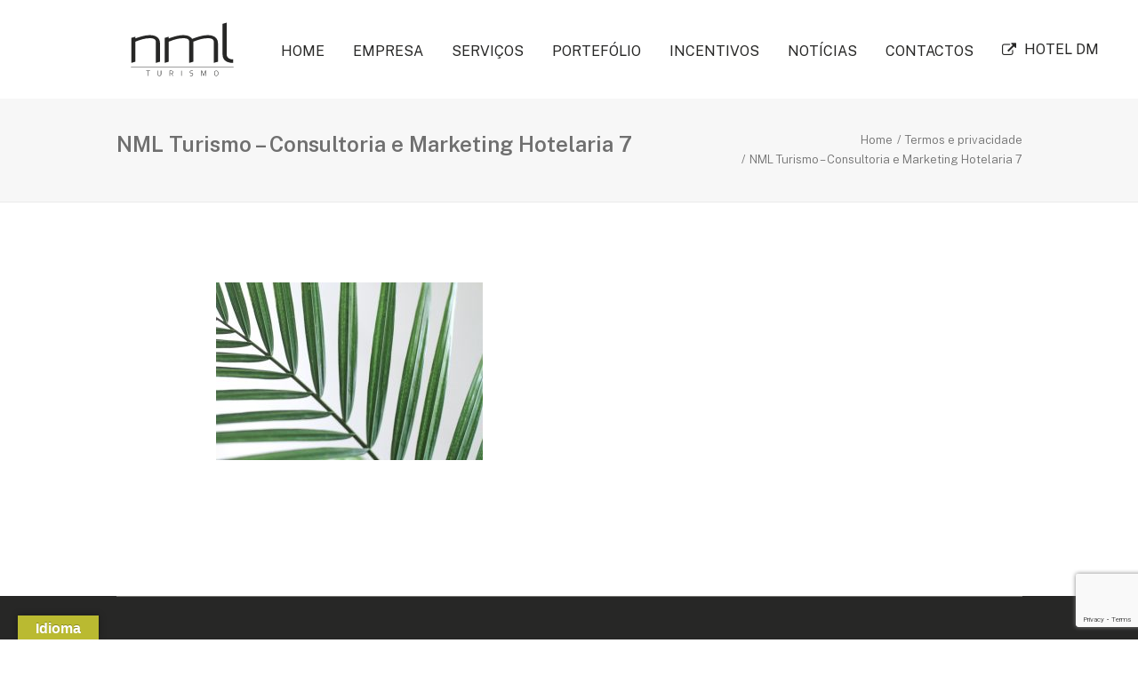

--- FILE ---
content_type: text/html; charset=UTF-8
request_url: https://turismo-portugal.com/termos-e-privacidade/nml-turismo-consultoria-e-marketing-hotelaria-7/
body_size: 15382
content:
<!DOCTYPE html>
<html class="no-touch" lang="pt-PT" xmlns="http://www.w3.org/1999/xhtml">
<head>
<meta http-equiv="Content-Type" content="text/html; charset=UTF-8">
<meta name="viewport" content="width=device-width, initial-scale=1">
<link rel="profile" href="http://gmpg.org/xfn/11">
<link rel="pingback" href="https://turismo-portugal.com/xmlrpc.php">
<meta name='robots' content='index, follow, max-image-preview:large, max-snippet:-1, max-video-preview:-1' />
<script id="cookieyes" type="text/javascript" src="https://cdn-cookieyes.com/client_data/22387f8d97ba0fa3dccb1e86/script.js"></script>
<!-- This site is optimized with the Yoast SEO plugin v26.8 - https://yoast.com/product/yoast-seo-wordpress/ -->
<title>NML Turismo - Consultoria e Marketing Hotelaria 7 &#183; NML Turismo</title>
<link rel="canonical" href="https://turismo-portugal.com/termos-e-privacidade/nml-turismo-consultoria-e-marketing-hotelaria-7/" />
<meta property="og:locale" content="pt_PT" />
<meta property="og:type" content="article" />
<meta property="og:title" content="NML Turismo - Consultoria e Marketing Hotelaria 7 &#183; NML Turismo" />
<meta property="og:url" content="https://turismo-portugal.com/termos-e-privacidade/nml-turismo-consultoria-e-marketing-hotelaria-7/" />
<meta property="og:site_name" content="NML Turismo" />
<meta property="article:publisher" content="https://www.facebook.com/NML-Projectos-e-Desenvolvimento-Tur%c3%adstico-167218450007941/?fref=ts" />
<meta property="og:image" content="https://turismo-portugal.com/termos-e-privacidade/nml-turismo-consultoria-e-marketing-hotelaria-7" />
<meta property="og:image:width" content="1920" />
<meta property="og:image:height" content="1280" />
<meta property="og:image:type" content="image/jpeg" />
<meta name="twitter:card" content="summary_large_image" />
<script type="application/ld+json" class="yoast-schema-graph">{"@context":"https://schema.org","@graph":[{"@type":"WebPage","@id":"https://turismo-portugal.com/termos-e-privacidade/nml-turismo-consultoria-e-marketing-hotelaria-7/","url":"https://turismo-portugal.com/termos-e-privacidade/nml-turismo-consultoria-e-marketing-hotelaria-7/","name":"NML Turismo - Consultoria e Marketing Hotelaria 7 &#183; NML Turismo","isPartOf":{"@id":"https://turismo-portugal.com/#website"},"primaryImageOfPage":{"@id":"https://turismo-portugal.com/termos-e-privacidade/nml-turismo-consultoria-e-marketing-hotelaria-7/#primaryimage"},"image":{"@id":"https://turismo-portugal.com/termos-e-privacidade/nml-turismo-consultoria-e-marketing-hotelaria-7/#primaryimage"},"thumbnailUrl":"https://turismo-portugal.com/wp-content/uploads/2022/02/NML-Turismo-Consultoria-e-Marketing-Hotelaria-7.jpg","datePublished":"2022-02-07T16:20:00+00:00","breadcrumb":{"@id":"https://turismo-portugal.com/termos-e-privacidade/nml-turismo-consultoria-e-marketing-hotelaria-7/#breadcrumb"},"inLanguage":"pt-PT","potentialAction":[{"@type":"ReadAction","target":["https://turismo-portugal.com/termos-e-privacidade/nml-turismo-consultoria-e-marketing-hotelaria-7/"]}]},{"@type":"ImageObject","inLanguage":"pt-PT","@id":"https://turismo-portugal.com/termos-e-privacidade/nml-turismo-consultoria-e-marketing-hotelaria-7/#primaryimage","url":"https://turismo-portugal.com/wp-content/uploads/2022/02/NML-Turismo-Consultoria-e-Marketing-Hotelaria-7.jpg","contentUrl":"https://turismo-portugal.com/wp-content/uploads/2022/02/NML-Turismo-Consultoria-e-Marketing-Hotelaria-7.jpg","width":1920,"height":1280},{"@type":"BreadcrumbList","@id":"https://turismo-portugal.com/termos-e-privacidade/nml-turismo-consultoria-e-marketing-hotelaria-7/#breadcrumb","itemListElement":[{"@type":"ListItem","position":1,"name":"Home","item":"https://turismo-portugal.com/"},{"@type":"ListItem","position":2,"name":"Termos e privacidade","item":"https://turismo-portugal.com/termos-e-privacidade/"},{"@type":"ListItem","position":3,"name":"NML Turismo &#8211; Consultoria e Marketing Hotelaria 7"}]},{"@type":"WebSite","@id":"https://turismo-portugal.com/#website","url":"https://turismo-portugal.com/","name":"NML Turismo","description":"Consultoria e Incentivos para o Turismo e Hotelaria","publisher":{"@id":"https://turismo-portugal.com/#organization"},"potentialAction":[{"@type":"SearchAction","target":{"@type":"EntryPoint","urlTemplate":"https://turismo-portugal.com/?s={search_term_string}"},"query-input":{"@type":"PropertyValueSpecification","valueRequired":true,"valueName":"search_term_string"}}],"inLanguage":"pt-PT"},{"@type":"Organization","@id":"https://turismo-portugal.com/#organization","name":"NML Turismo","url":"https://turismo-portugal.com/","logo":{"@type":"ImageObject","inLanguage":"pt-PT","@id":"https://turismo-portugal.com/#/schema/logo/image/","url":"https://turismo-portugal.com/wp-content/uploads/2017/03/NML-TURISMO-LOGO-Preto-1.png","contentUrl":"https://turismo-portugal.com/wp-content/uploads/2017/03/NML-TURISMO-LOGO-Preto-1.png","width":289,"height":165,"caption":"NML Turismo"},"image":{"@id":"https://turismo-portugal.com/#/schema/logo/image/"},"sameAs":["https://www.facebook.com/NML-Projectos-e-Desenvolvimento-Turístico-167218450007941/?fref=ts","https://www.linkedin.com/company/nml-consulting"]}]}</script>
<!-- / Yoast SEO plugin. -->
<link rel='dns-prefetch' href='//translate.google.com' />
<link rel='dns-prefetch' href='//www.googletagmanager.com' />
<link rel='dns-prefetch' href='//fonts.googleapis.com' />
<link rel="alternate" type="application/rss+xml" title="NML Turismo &raquo; Feed" href="https://turismo-portugal.com/feed/" />
<link rel="alternate" type="application/rss+xml" title="NML Turismo &raquo; Feed de comentários" href="https://turismo-portugal.com/comments/feed/" />
<link rel="alternate" title="oEmbed (JSON)" type="application/json+oembed" href="https://turismo-portugal.com/wp-json/oembed/1.0/embed?url=https%3A%2F%2Fturismo-portugal.com%2Ftermos-e-privacidade%2Fnml-turismo-consultoria-e-marketing-hotelaria-7%2F" />
<link rel="alternate" title="oEmbed (XML)" type="text/xml+oembed" href="https://turismo-portugal.com/wp-json/oembed/1.0/embed?url=https%3A%2F%2Fturismo-portugal.com%2Ftermos-e-privacidade%2Fnml-turismo-consultoria-e-marketing-hotelaria-7%2F&#038;format=xml" />
<style id='wp-img-auto-sizes-contain-inline-css' type='text/css'>
img:is([sizes=auto i],[sizes^="auto," i]){contain-intrinsic-size:3000px 1500px}
/*# sourceURL=wp-img-auto-sizes-contain-inline-css */
</style>
<style id='wp-emoji-styles-inline-css' type='text/css'>
img.wp-smiley, img.emoji {
display: inline !important;
border: none !important;
box-shadow: none !important;
height: 1em !important;
width: 1em !important;
margin: 0 0.07em !important;
vertical-align: -0.1em !important;
background: none !important;
padding: 0 !important;
}
/*# sourceURL=wp-emoji-styles-inline-css */
</style>
<style id='wp-block-library-inline-css' type='text/css'>
:root{--wp-block-synced-color:#7a00df;--wp-block-synced-color--rgb:122,0,223;--wp-bound-block-color:var(--wp-block-synced-color);--wp-editor-canvas-background:#ddd;--wp-admin-theme-color:#007cba;--wp-admin-theme-color--rgb:0,124,186;--wp-admin-theme-color-darker-10:#006ba1;--wp-admin-theme-color-darker-10--rgb:0,107,160.5;--wp-admin-theme-color-darker-20:#005a87;--wp-admin-theme-color-darker-20--rgb:0,90,135;--wp-admin-border-width-focus:2px}@media (min-resolution:192dpi){:root{--wp-admin-border-width-focus:1.5px}}.wp-element-button{cursor:pointer}:root .has-very-light-gray-background-color{background-color:#eee}:root .has-very-dark-gray-background-color{background-color:#313131}:root .has-very-light-gray-color{color:#eee}:root .has-very-dark-gray-color{color:#313131}:root .has-vivid-green-cyan-to-vivid-cyan-blue-gradient-background{background:linear-gradient(135deg,#00d084,#0693e3)}:root .has-purple-crush-gradient-background{background:linear-gradient(135deg,#34e2e4,#4721fb 50%,#ab1dfe)}:root .has-hazy-dawn-gradient-background{background:linear-gradient(135deg,#faaca8,#dad0ec)}:root .has-subdued-olive-gradient-background{background:linear-gradient(135deg,#fafae1,#67a671)}:root .has-atomic-cream-gradient-background{background:linear-gradient(135deg,#fdd79a,#004a59)}:root .has-nightshade-gradient-background{background:linear-gradient(135deg,#330968,#31cdcf)}:root .has-midnight-gradient-background{background:linear-gradient(135deg,#020381,#2874fc)}:root{--wp--preset--font-size--normal:16px;--wp--preset--font-size--huge:42px}.has-regular-font-size{font-size:1em}.has-larger-font-size{font-size:2.625em}.has-normal-font-size{font-size:var(--wp--preset--font-size--normal)}.has-huge-font-size{font-size:var(--wp--preset--font-size--huge)}.has-text-align-center{text-align:center}.has-text-align-left{text-align:left}.has-text-align-right{text-align:right}.has-fit-text{white-space:nowrap!important}#end-resizable-editor-section{display:none}.aligncenter{clear:both}.items-justified-left{justify-content:flex-start}.items-justified-center{justify-content:center}.items-justified-right{justify-content:flex-end}.items-justified-space-between{justify-content:space-between}.screen-reader-text{border:0;clip-path:inset(50%);height:1px;margin:-1px;overflow:hidden;padding:0;position:absolute;width:1px;word-wrap:normal!important}.screen-reader-text:focus{background-color:#ddd;clip-path:none;color:#444;display:block;font-size:1em;height:auto;left:5px;line-height:normal;padding:15px 23px 14px;text-decoration:none;top:5px;width:auto;z-index:100000}html :where(.has-border-color){border-style:solid}html :where([style*=border-top-color]){border-top-style:solid}html :where([style*=border-right-color]){border-right-style:solid}html :where([style*=border-bottom-color]){border-bottom-style:solid}html :where([style*=border-left-color]){border-left-style:solid}html :where([style*=border-width]){border-style:solid}html :where([style*=border-top-width]){border-top-style:solid}html :where([style*=border-right-width]){border-right-style:solid}html :where([style*=border-bottom-width]){border-bottom-style:solid}html :where([style*=border-left-width]){border-left-style:solid}html :where(img[class*=wp-image-]){height:auto;max-width:100%}:where(figure){margin:0 0 1em}html :where(.is-position-sticky){--wp-admin--admin-bar--position-offset:var(--wp-admin--admin-bar--height,0px)}@media screen and (max-width:600px){html :where(.is-position-sticky){--wp-admin--admin-bar--position-offset:0px}}
/*# sourceURL=wp-block-library-inline-css */
</style><style id='global-styles-inline-css' type='text/css'>
:root{--wp--preset--aspect-ratio--square: 1;--wp--preset--aspect-ratio--4-3: 4/3;--wp--preset--aspect-ratio--3-4: 3/4;--wp--preset--aspect-ratio--3-2: 3/2;--wp--preset--aspect-ratio--2-3: 2/3;--wp--preset--aspect-ratio--16-9: 16/9;--wp--preset--aspect-ratio--9-16: 9/16;--wp--preset--color--black: #000000;--wp--preset--color--cyan-bluish-gray: #abb8c3;--wp--preset--color--white: #ffffff;--wp--preset--color--pale-pink: #f78da7;--wp--preset--color--vivid-red: #cf2e2e;--wp--preset--color--luminous-vivid-orange: #ff6900;--wp--preset--color--luminous-vivid-amber: #fcb900;--wp--preset--color--light-green-cyan: #7bdcb5;--wp--preset--color--vivid-green-cyan: #00d084;--wp--preset--color--pale-cyan-blue: #8ed1fc;--wp--preset--color--vivid-cyan-blue: #0693e3;--wp--preset--color--vivid-purple: #9b51e0;--wp--preset--gradient--vivid-cyan-blue-to-vivid-purple: linear-gradient(135deg,rgb(6,147,227) 0%,rgb(155,81,224) 100%);--wp--preset--gradient--light-green-cyan-to-vivid-green-cyan: linear-gradient(135deg,rgb(122,220,180) 0%,rgb(0,208,130) 100%);--wp--preset--gradient--luminous-vivid-amber-to-luminous-vivid-orange: linear-gradient(135deg,rgb(252,185,0) 0%,rgb(255,105,0) 100%);--wp--preset--gradient--luminous-vivid-orange-to-vivid-red: linear-gradient(135deg,rgb(255,105,0) 0%,rgb(207,46,46) 100%);--wp--preset--gradient--very-light-gray-to-cyan-bluish-gray: linear-gradient(135deg,rgb(238,238,238) 0%,rgb(169,184,195) 100%);--wp--preset--gradient--cool-to-warm-spectrum: linear-gradient(135deg,rgb(74,234,220) 0%,rgb(151,120,209) 20%,rgb(207,42,186) 40%,rgb(238,44,130) 60%,rgb(251,105,98) 80%,rgb(254,248,76) 100%);--wp--preset--gradient--blush-light-purple: linear-gradient(135deg,rgb(255,206,236) 0%,rgb(152,150,240) 100%);--wp--preset--gradient--blush-bordeaux: linear-gradient(135deg,rgb(254,205,165) 0%,rgb(254,45,45) 50%,rgb(107,0,62) 100%);--wp--preset--gradient--luminous-dusk: linear-gradient(135deg,rgb(255,203,112) 0%,rgb(199,81,192) 50%,rgb(65,88,208) 100%);--wp--preset--gradient--pale-ocean: linear-gradient(135deg,rgb(255,245,203) 0%,rgb(182,227,212) 50%,rgb(51,167,181) 100%);--wp--preset--gradient--electric-grass: linear-gradient(135deg,rgb(202,248,128) 0%,rgb(113,206,126) 100%);--wp--preset--gradient--midnight: linear-gradient(135deg,rgb(2,3,129) 0%,rgb(40,116,252) 100%);--wp--preset--font-size--small: 13px;--wp--preset--font-size--medium: 20px;--wp--preset--font-size--large: 36px;--wp--preset--font-size--x-large: 42px;--wp--preset--spacing--20: 0.44rem;--wp--preset--spacing--30: 0.67rem;--wp--preset--spacing--40: 1rem;--wp--preset--spacing--50: 1.5rem;--wp--preset--spacing--60: 2.25rem;--wp--preset--spacing--70: 3.38rem;--wp--preset--spacing--80: 5.06rem;--wp--preset--shadow--natural: 6px 6px 9px rgba(0, 0, 0, 0.2);--wp--preset--shadow--deep: 12px 12px 50px rgba(0, 0, 0, 0.4);--wp--preset--shadow--sharp: 6px 6px 0px rgba(0, 0, 0, 0.2);--wp--preset--shadow--outlined: 6px 6px 0px -3px rgb(255, 255, 255), 6px 6px rgb(0, 0, 0);--wp--preset--shadow--crisp: 6px 6px 0px rgb(0, 0, 0);}:where(.is-layout-flex){gap: 0.5em;}:where(.is-layout-grid){gap: 0.5em;}body .is-layout-flex{display: flex;}.is-layout-flex{flex-wrap: wrap;align-items: center;}.is-layout-flex > :is(*, div){margin: 0;}body .is-layout-grid{display: grid;}.is-layout-grid > :is(*, div){margin: 0;}:where(.wp-block-columns.is-layout-flex){gap: 2em;}:where(.wp-block-columns.is-layout-grid){gap: 2em;}:where(.wp-block-post-template.is-layout-flex){gap: 1.25em;}:where(.wp-block-post-template.is-layout-grid){gap: 1.25em;}.has-black-color{color: var(--wp--preset--color--black) !important;}.has-cyan-bluish-gray-color{color: var(--wp--preset--color--cyan-bluish-gray) !important;}.has-white-color{color: var(--wp--preset--color--white) !important;}.has-pale-pink-color{color: var(--wp--preset--color--pale-pink) !important;}.has-vivid-red-color{color: var(--wp--preset--color--vivid-red) !important;}.has-luminous-vivid-orange-color{color: var(--wp--preset--color--luminous-vivid-orange) !important;}.has-luminous-vivid-amber-color{color: var(--wp--preset--color--luminous-vivid-amber) !important;}.has-light-green-cyan-color{color: var(--wp--preset--color--light-green-cyan) !important;}.has-vivid-green-cyan-color{color: var(--wp--preset--color--vivid-green-cyan) !important;}.has-pale-cyan-blue-color{color: var(--wp--preset--color--pale-cyan-blue) !important;}.has-vivid-cyan-blue-color{color: var(--wp--preset--color--vivid-cyan-blue) !important;}.has-vivid-purple-color{color: var(--wp--preset--color--vivid-purple) !important;}.has-black-background-color{background-color: var(--wp--preset--color--black) !important;}.has-cyan-bluish-gray-background-color{background-color: var(--wp--preset--color--cyan-bluish-gray) !important;}.has-white-background-color{background-color: var(--wp--preset--color--white) !important;}.has-pale-pink-background-color{background-color: var(--wp--preset--color--pale-pink) !important;}.has-vivid-red-background-color{background-color: var(--wp--preset--color--vivid-red) !important;}.has-luminous-vivid-orange-background-color{background-color: var(--wp--preset--color--luminous-vivid-orange) !important;}.has-luminous-vivid-amber-background-color{background-color: var(--wp--preset--color--luminous-vivid-amber) !important;}.has-light-green-cyan-background-color{background-color: var(--wp--preset--color--light-green-cyan) !important;}.has-vivid-green-cyan-background-color{background-color: var(--wp--preset--color--vivid-green-cyan) !important;}.has-pale-cyan-blue-background-color{background-color: var(--wp--preset--color--pale-cyan-blue) !important;}.has-vivid-cyan-blue-background-color{background-color: var(--wp--preset--color--vivid-cyan-blue) !important;}.has-vivid-purple-background-color{background-color: var(--wp--preset--color--vivid-purple) !important;}.has-black-border-color{border-color: var(--wp--preset--color--black) !important;}.has-cyan-bluish-gray-border-color{border-color: var(--wp--preset--color--cyan-bluish-gray) !important;}.has-white-border-color{border-color: var(--wp--preset--color--white) !important;}.has-pale-pink-border-color{border-color: var(--wp--preset--color--pale-pink) !important;}.has-vivid-red-border-color{border-color: var(--wp--preset--color--vivid-red) !important;}.has-luminous-vivid-orange-border-color{border-color: var(--wp--preset--color--luminous-vivid-orange) !important;}.has-luminous-vivid-amber-border-color{border-color: var(--wp--preset--color--luminous-vivid-amber) !important;}.has-light-green-cyan-border-color{border-color: var(--wp--preset--color--light-green-cyan) !important;}.has-vivid-green-cyan-border-color{border-color: var(--wp--preset--color--vivid-green-cyan) !important;}.has-pale-cyan-blue-border-color{border-color: var(--wp--preset--color--pale-cyan-blue) !important;}.has-vivid-cyan-blue-border-color{border-color: var(--wp--preset--color--vivid-cyan-blue) !important;}.has-vivid-purple-border-color{border-color: var(--wp--preset--color--vivid-purple) !important;}.has-vivid-cyan-blue-to-vivid-purple-gradient-background{background: var(--wp--preset--gradient--vivid-cyan-blue-to-vivid-purple) !important;}.has-light-green-cyan-to-vivid-green-cyan-gradient-background{background: var(--wp--preset--gradient--light-green-cyan-to-vivid-green-cyan) !important;}.has-luminous-vivid-amber-to-luminous-vivid-orange-gradient-background{background: var(--wp--preset--gradient--luminous-vivid-amber-to-luminous-vivid-orange) !important;}.has-luminous-vivid-orange-to-vivid-red-gradient-background{background: var(--wp--preset--gradient--luminous-vivid-orange-to-vivid-red) !important;}.has-very-light-gray-to-cyan-bluish-gray-gradient-background{background: var(--wp--preset--gradient--very-light-gray-to-cyan-bluish-gray) !important;}.has-cool-to-warm-spectrum-gradient-background{background: var(--wp--preset--gradient--cool-to-warm-spectrum) !important;}.has-blush-light-purple-gradient-background{background: var(--wp--preset--gradient--blush-light-purple) !important;}.has-blush-bordeaux-gradient-background{background: var(--wp--preset--gradient--blush-bordeaux) !important;}.has-luminous-dusk-gradient-background{background: var(--wp--preset--gradient--luminous-dusk) !important;}.has-pale-ocean-gradient-background{background: var(--wp--preset--gradient--pale-ocean) !important;}.has-electric-grass-gradient-background{background: var(--wp--preset--gradient--electric-grass) !important;}.has-midnight-gradient-background{background: var(--wp--preset--gradient--midnight) !important;}.has-small-font-size{font-size: var(--wp--preset--font-size--small) !important;}.has-medium-font-size{font-size: var(--wp--preset--font-size--medium) !important;}.has-large-font-size{font-size: var(--wp--preset--font-size--large) !important;}.has-x-large-font-size{font-size: var(--wp--preset--font-size--x-large) !important;}
/*# sourceURL=global-styles-inline-css */
</style>
<style id='classic-theme-styles-inline-css' type='text/css'>
/*! This file is auto-generated */
.wp-block-button__link{color:#fff;background-color:#32373c;border-radius:9999px;box-shadow:none;text-decoration:none;padding:calc(.667em + 2px) calc(1.333em + 2px);font-size:1.125em}.wp-block-file__button{background:#32373c;color:#fff;text-decoration:none}
/*# sourceURL=/wp-includes/css/classic-themes.min.css */
</style>
<link rel='stylesheet' id='contact-form-7-css' href='//turismo-portugal.com/wp-content/cache/wpfc-minified/89t5dmlu/ddjy5.css' type='text/css' media='all' />
<link rel='stylesheet' id='google-language-translator-css' href='//turismo-portugal.com/wp-content/cache/wpfc-minified/m1a9zma4/ddjy5.css' type='text/css' media='' />
<link rel='stylesheet' id='glt-toolbar-styles-css' href='//turismo-portugal.com/wp-content/cache/wpfc-minified/1e7vuwk3/ddjy5.css' type='text/css' media='' />
<link rel='stylesheet' id='uncodefont-google-css' href='//fonts.googleapis.com/css?family=Lora%3Aregular%2Citalic%2C700%2C700italic%7CRoboto+Condensed%3A300%2C300italic%2Cregular%2Citalic%2C700%2C700italic%7CCormorant%3A300%2C300italic%2Cregular%2Citalic%2C500%2C500italic%2C600%2C600italic%2C700%2C700italic%7CInter%3A100%2C200%2C300%2Cregular%2C500%2C600%2C700%2C800%2C900%7CManrope%3A200%2C300%2Cregular%2C500%2C600%2C700%2C800%7CDM+Sans%3Aregular%2Citalic%2C500%2C500italic%2C700%2C700italic%7CRoboto+Mono%3A100%2C200%2C300%2Cregular%2C500%2C600%2C700%2C100italic%2C200italic%2C300italic%2Citalic%2C500italic%2C600italic%2C700italic%7CJost%3A100%2C200%2C300%2Cregular%2C500%2C600%2C700%2C800%2C900%2C100italic%2C200italic%2C300italic%2Citalic%2C500italic%2C600italic%2C700italic%2C800italic%2C900italic%7CPublic+Sans%3A100%2C200%2C300%2Cregular%2C500%2C600%2C700%2C800%2C900%2C100italic%2C200italic%2C300italic%2Citalic%2C500italic%2C600italic%2C700italic%2C800italic%2C900italic&#038;subset=vietnamese%2Ccyrillic%2Clatin%2Ccyrillic-ext%2Clatin-ext%2Cgreek%2Cgreek-ext&#038;ver=2.11' type='text/css' media='all' />
<link rel='stylesheet' id='uncode-privacy-css' href='//turismo-portugal.com/wp-content/cache/wpfc-minified/d32r7268/ddjy5.css' type='text/css' media='all' />
<link rel='stylesheet' id='wpcf7-redirect-script-frontend-css' href='//turismo-portugal.com/wp-content/cache/wpfc-minified/89qxftrg/3gt1.css' type='text/css' media='all' />
<link rel='stylesheet' id='uncode-style-css' href='//turismo-portugal.com/wp-content/cache/wpfc-minified/kongpfiv/ddjy5.css' type='text/css' media='all' />
<style id='uncode-style-inline-css' type='text/css'>
@media (max-width: 959px) { .navbar-brand > * { height: 50px !important;}}
@media (min-width: 960px) {
.limit-width { max-width: 85%; margin: auto;}
.menu-container:not(.grid-filters) .menu-horizontal ul.menu-smart .megamenu-block-wrapper > .vc_row[data-parent="true"].limit-width:not(.row-parent-limit) { max-width: calc(85% - 72px); }
}
.menu-primary ul.menu-smart > li > a, .menu-primary ul.menu-smart li.dropdown > a, .menu-primary ul.menu-smart li.mega-menu > a, .vmenu-container ul.menu-smart > li > a, .vmenu-container ul.menu-smart li.dropdown > a { text-transform: uppercase; }
body.menu-custom-padding .col-lg-0.logo-container, body.menu-custom-padding .col-lg-2.logo-container, body.menu-custom-padding .col-lg-12 .logo-container, body.menu-custom-padding .col-lg-4.logo-container { padding-top: 18px; padding-bottom: 18px; }
body.menu-custom-padding .col-lg-0.logo-container.shrinked, body.menu-custom-padding .col-lg-2.logo-container.shrinked, body.menu-custom-padding .col-lg-12 .logo-container.shrinked, body.menu-custom-padding .col-lg-4.logo-container.shrinked { padding-top: 9px; padding-bottom: 9px; }
@media (max-width: 959px) { body.menu-custom-padding .menu-container .logo-container { padding-top: 9px !important; padding-bottom: 9px !important; } }
#changer-back-color { transition: background-color 1000ms cubic-bezier(0.25, 1, 0.5, 1) !important; } #changer-back-color > div { transition: opacity 1000ms cubic-bezier(0.25, 1, 0.5, 1) !important; } body.bg-changer-init.disable-hover .main-wrapper .style-light,  body.bg-changer-init.disable-hover .main-wrapper .style-light h1,  body.bg-changer-init.disable-hover .main-wrapper .style-light h2, body.bg-changer-init.disable-hover .main-wrapper .style-light h3, body.bg-changer-init.disable-hover .main-wrapper .style-light h4, body.bg-changer-init.disable-hover .main-wrapper .style-light h5, body.bg-changer-init.disable-hover .main-wrapper .style-light h6, body.bg-changer-init.disable-hover .main-wrapper .style-light a, body.bg-changer-init.disable-hover .main-wrapper .style-dark, body.bg-changer-init.disable-hover .main-wrapper .style-dark h1, body.bg-changer-init.disable-hover .main-wrapper .style-dark h2, body.bg-changer-init.disable-hover .main-wrapper .style-dark h3, body.bg-changer-init.disable-hover .main-wrapper .style-dark h4, body.bg-changer-init.disable-hover .main-wrapper .style-dark h5, body.bg-changer-init.disable-hover .main-wrapper .style-dark h6, body.bg-changer-init.disable-hover .main-wrapper .style-dark a { transition: color 1000ms cubic-bezier(0.25, 1, 0.5, 1) !important; }
/*# sourceURL=uncode-style-inline-css */
</style>
<link rel='stylesheet' id='uncode-icons-css' href='//turismo-portugal.com/wp-content/cache/wpfc-minified/brpmhyx/ddjy5.css' type='text/css' media='all' />
<link rel='stylesheet' id='uncode-custom-style-css' href='//turismo-portugal.com/wp-content/cache/wpfc-minified/7kvmcz11/ddjy5.css' type='text/css' media='all' />
<link rel='stylesheet' id='cf7cf-style-css' href='//turismo-portugal.com/wp-content/cache/wpfc-minified/2zzdn7t/ddjy5.css' type='text/css' media='all' />
<script type="text/javascript" src="https://turismo-portugal.com/wp-includes/js/jquery/jquery.min.js?ver=3.7.1" id="jquery-core-js"></script>
<script type="text/javascript" src="https://turismo-portugal.com/wp-includes/js/jquery/jquery-migrate.min.js?ver=3.4.1" id="jquery-migrate-js"></script>
<script type="text/javascript" id="uncode-init-js-extra">
/* <![CDATA[ */
var SiteParameters = {"days":"days","hours":"hours","minutes":"minutes","seconds":"seconds","constant_scroll":"on","scroll_speed":"12.25","parallax_factor":"0.1","loading":"Loading\u2026","slide_name":"slide","slide_footer":"footer","ajax_url":"https://turismo-portugal.com/wp-admin/admin-ajax.php","nonce_adaptive_images":"132982a054","nonce_srcset_async":"d0da20952c","enable_debug":"","block_mobile_videos":"","is_frontend_editor":"","main_width":["85","%"],"mobile_parallax_allowed":"","listen_for_screen_update":"1","wireframes_plugin_active":"1","sticky_elements":"on","resize_quality":"70","register_metadata":"1","bg_changer_time":"1000","update_wc_fragments":"1","optimize_shortpixel_image":"","menu_mobile_offcanvas_gap":"45","custom_cursor_selector":"[href], .trigger-overlay, .owl-next, .owl-prev, .owl-dot, input[type=\"submit\"], input[type=\"checkbox\"], button[type=\"submit\"], a[class^=\"ilightbox\"], .ilightbox-thumbnail, .ilightbox-prev, .ilightbox-next, .overlay-close, .unmodal-close, .qty-inset \u003E span, .share-button li, .uncode-post-titles .tmb.tmb-click-area, .btn-link, .tmb-click-row .t-inside, .lg-outer button, .lg-thumb img, a[data-lbox], .uncode-close-offcanvas-overlay, .uncode-nav-next, .uncode-nav-prev, .uncode-nav-index, .unmenu-title","mobile_parallax_animation":"","lbox_enhanced":"","native_media_player":"1","vimeoPlayerParams":"?autoplay=0","ajax_filter_key_search":"key","ajax_filter_key_unfilter":"unfilter","index_pagination_disable_scroll":"","index_pagination_scroll_to":"","uncode_wc_popup_cart_qty":"","disable_hover_hack":"","uncode_nocookie":"","menuHideOnClick":"1","menuShowOnClick":"","smoothScroll":"","smoothScrollDisableHover":"","smoothScrollQuery":"960","uncode_force_onepage_dots":"","uncode_smooth_scroll_safe":"","uncode_lb_add_galleries":", .gallery","uncode_lb_add_items":", .gallery .gallery-item a","uncode_prev_label":"Previous","uncode_next_label":"Next","uncode_slide_label":"Slide","uncode_share_label":"Share on %","uncode_has_ligatures":"","uncode_is_accessible":"","uncode_carousel_itemSelector":"*:not(.hidden)","dynamic_srcset_active":"1","dynamic_srcset_bg_mobile_breakpoint":"570","dynamic_srcset_bunch_limit":"1","dynamic_srcset_bg_mobile_size":"0","activate_webp":"","force_webp":"","uncode_limit_width":"85%"};
//# sourceURL=uncode-init-js-extra
/* ]]> */
</script>
<script type="text/javascript" src="https://turismo-portugal.com/wp-content/themes/uncode/library/js/init.js?ver=1325564991" id="uncode-init-js"></script>
<!-- Google tag (gtag.js) snippet added by Site Kit -->
<!-- Google Analytics snippet added by Site Kit -->
<script type="text/javascript" src="https://www.googletagmanager.com/gtag/js?id=G-E3RPK5CRFG" id="google_gtagjs-js" async></script>
<script type="text/javascript" id="google_gtagjs-js-after">
/* <![CDATA[ */
window.dataLayer = window.dataLayer || [];function gtag(){dataLayer.push(arguments);}
gtag("set","linker",{"domains":["turismo-portugal.com"]});
gtag("js", new Date());
gtag("set", "developer_id.dZTNiMT", true);
gtag("config", "G-E3RPK5CRFG");
//# sourceURL=google_gtagjs-js-after
/* ]]> */
</script>
<script></script><link rel="https://api.w.org/" href="https://turismo-portugal.com/wp-json/" /><link rel="alternate" title="JSON" type="application/json" href="https://turismo-portugal.com/wp-json/wp/v2/media/103390" /><link rel="EditURI" type="application/rsd+xml" title="RSD" href="https://turismo-portugal.com/xmlrpc.php?rsd" />
<meta name="generator" content="WordPress 6.9" />
<link rel='shortlink' href='https://turismo-portugal.com/?p=103390' />
<style>#google_language_translator a{display:none!important;}div.skiptranslate.goog-te-gadget{display:inline!important;}.goog-te-gadget{color:transparent!important;}.goog-te-gadget{font-size:0px!important;}.goog-branding{display:none;}.goog-tooltip{display: none!important;}.goog-tooltip:hover{display: none!important;}.goog-text-highlight{background-color:transparent!important;border:none!important;box-shadow:none!important;}#google_language_translator select.goog-te-combo{color:#32373c;}div.skiptranslate{display:none!important;}body{top:0px!important;}#goog-gt-{display:none!important;}font font{background-color:transparent!important;box-shadow:none!important;position:initial!important;}#glt-translate-trigger{left:20px;right:auto;}#glt-translate-trigger > span{color:#ffffff;}#glt-translate-trigger{background:#baba31;}</style><meta name="generator" content="Site Kit by Google 1.170.0" /><script>
(function (s, e, n, d, er) {
s['Sender'] = er;
s[er] = s[er] || function () {
(s[er].q = s[er].q || []).push(arguments)
}, s[er].l = 1 * new Date();
var a = e.createElement(n),
m = e.getElementsByTagName(n)[0];
a.async = 1;
a.src = d;
m.parentNode.insertBefore(a, m)
})(window, document, 'script', 'https://cdn.sender.net/accounts_resources/universal.js', 'sender');
sender('f0ae72823b2739')
</script>
<meta name="facebook-domain-verification" content="8wtwyhjwad1k17jp24etoa4qi9rknx" />
<!-- Meta Pixel Code -->
<script>
!function(f,b,e,v,n,t,s)
{if(f.fbq)return;n=f.fbq=function(){n.callMethod?
n.callMethod.apply(n,arguments):n.queue.push(arguments)};
if(!f._fbq)f._fbq=n;n.push=n;n.loaded=!0;n.version='2.0';
n.queue=[];t=b.createElement(e);t.async=!0;
t.src=v;s=b.getElementsByTagName(e)[0];
s.parentNode.insertBefore(t,s)}(window, document,'script',
'https://connect.facebook.net/en_US/fbevents.js');
fbq('init', '2002383603324682');
fbq('track', 'PageView');
</script>
<noscript><img height="1" width="1" style="display:none"
src="https://www.facebook.com/tr?id=2002383603324682&ev=PageView&noscript=1"
/></noscript>
<!-- End Meta Pixel Code --><link rel="icon" href="https://turismo-portugal.com/wp-content/uploads/2017/03/cropped-FaviconNMLTurismo-11-32x32.png" sizes="32x32" />
<link rel="icon" href="https://turismo-portugal.com/wp-content/uploads/2017/03/cropped-FaviconNMLTurismo-11-192x192.png" sizes="192x192" />
<link rel="apple-touch-icon" href="https://turismo-portugal.com/wp-content/uploads/2017/03/cropped-FaviconNMLTurismo-11-180x180.png" />
<meta name="msapplication-TileImage" content="https://turismo-portugal.com/wp-content/uploads/2017/03/cropped-FaviconNMLTurismo-11-270x270.png" />
<noscript><style> .wpb_animate_when_almost_visible { opacity: 1; }</style></noscript></head>
<body class="attachment wp-singular attachment-template-default attachmentid-103390 attachment-jpeg wp-theme-uncode hormenu-position-left hmenu hmenu-position-right header-full-width main-center-align menu-mobile-transparent menu-custom-padding menu-sticky-mobile menu-mobile-centered menu-mobile-animated menu-has-cta mobile-parallax-not-allowed ilb-no-bounce unreg qw-body-scroll-disabled menu-sticky-fix no-qty-fx wpb-js-composer js-comp-ver-8.7.1.2 vc_responsive" data-border="0">
<div id="vh_layout_help"></div><div class="body-borders" data-border="0"><div class="top-border body-border-shadow"></div><div class="right-border body-border-shadow"></div><div class="bottom-border body-border-shadow"></div><div class="left-border body-border-shadow"></div><div class="top-border style-color-xsdn-bg"></div><div class="right-border style-color-xsdn-bg"></div><div class="bottom-border style-color-xsdn-bg"></div><div class="left-border style-color-xsdn-bg"></div></div>	<div class="box-wrapper srcset-bg">
<div class="box-container">
<script type="text/javascript" id="initBox">UNCODE.initBox();</script>
<div class="menu-wrapper menu-sticky menu-sticky-mobile menu-no-arrows">
<header id="masthead" class="navbar menu-primary menu-light submenu-light menu-transparent  hmenu-right menu-add-padding style-light-original menu-absolute menu-animated menu-with-logo">
<div class="menu-container style-color-xsdn-bg menu-borders needs-after" role="navigation">
<div class="row-menu limit-width">
<div class="row-menu-inner">
<div id="logo-container-mobile" class="col-lg-0 logo-container middle">
<div id="main-logo" class="navbar-header style-light">
<a href="https://turismo-portugal.com/" class="navbar-brand" data-padding-shrink ="9" data-minheight="14" aria-label="NML Turismo"><div class="logo-image main-logo  logo-light" data-maxheight="75" style="height: 75px;"><img decoding="async" src="https://turismo-portugal.com/wp-content/uploads/2022/02/02-02-Logo-NML-25-HeaderPrancheta-1.svg" alt="logo" width="86" height="97" class="img-responsive" /></div><div class="logo-image main-logo  logo-dark" data-maxheight="75" style="height: 75px;display:none;"><img decoding="async" src="https://turismo-portugal.com/wp-content/uploads/2022/02/02-02-Logo-NML-25-HeaderPrancheta-3.svg" alt="logo" width="86" height="97" class="img-responsive" /></div></a>
</div>
<div class="mmb-container"><div class="mobile-additional-icons"></div><div class="mobile-menu-button mobile-menu-button-light lines-button" aria-label="Toggle menu" role="button" tabindex="0"><span class="lines"><span></span></span></div></div>
</div>
<div class="col-lg-12 main-menu-container middle">
<div class="menu-horizontal menu-dd-shadow-darker-lg ">
<div class="menu-horizontal-inner">
<div class="nav navbar-nav navbar-main navbar-nav-last"><ul id="menu-nml-header" class="menu-primary-inner menu-smart sm" role="menu"><li role="menuitem"  id="menu-item-59951" class="menu-item menu-item-type-post_type menu-item-object-page menu-item-home depth-0 menu-item-59951 menu-item-link"><a href="https://turismo-portugal.com/">Home<i class="fa fa-angle-right fa-dropdown"></i></a></li>
<li role="menuitem"  id="menu-item-103360" class="menu-item menu-item-type-post_type menu-item-object-page depth-0 menu-item-103360 menu-item-link"><a href="https://turismo-portugal.com/sobre-nos/">Empresa<i class="fa fa-angle-right fa-dropdown"></i></a></li>
<li role="menuitem"  id="menu-item-57123" class="menu-item menu-item-type-post_type menu-item-object-page menu-item-has-children depth-0 menu-item-57123 dropdown menu-item-link"><a href="https://turismo-portugal.com/servicos/" data-toggle="dropdown" class="dropdown-toggle" data-type="title">Serviços<i class="fa fa-angle-down fa-dropdown"></i></a>
<ul role="menu" class="drop-menu un-submenu " data-lenis-prevent>
<li role="menuitem"  id="menu-item-104021" class="menu-item menu-item-type-post_type menu-item-object-post depth-1 menu-item-104021"><a href="https://turismo-portugal.com/ecolabel-rotulo-ecologico/">ECOLABEL Rótulo Ecológico<i class="fa fa-angle-right fa-dropdown"></i></a></li>
</ul>
</li>
<li role="menuitem"  id="menu-item-54788" class="menu-item menu-item-type-post_type menu-item-object-page depth-0 menu-item-54788 menu-item-link"><a href="https://turismo-portugal.com/portefolio/">Portefólio<i class="fa fa-angle-right fa-dropdown"></i></a></li>
<li role="menuitem"  id="menu-item-60186" class="menu-item menu-item-type-post_type menu-item-object-page menu-item-has-children depth-0 menu-item-60186 dropdown menu-item-link"><a href="https://turismo-portugal.com/incentivos-3/" data-toggle="dropdown" class="dropdown-toggle" data-type="title">Incentivos<i class="fa fa-angle-down fa-dropdown"></i></a>
<ul role="menu" class="drop-menu un-submenu " data-lenis-prevent>
<li role="menuitem"  id="menu-item-118407" class="menu-item menu-item-type-post_type menu-item-object-post depth-1 menu-item-118407"><a href="https://turismo-portugal.com/sistema-de-incentivos-de-base-territorial/">Sistema de Incentivos de Base Territorial<i class="fa fa-angle-right fa-dropdown"></i></a></li>
<li role="menuitem"  id="menu-item-60990" class="menu-item menu-item-type-post_type menu-item-object-post depth-1 menu-item-60990"><a href="https://turismo-portugal.com/linha-de-apoio-a-qualificacao-da-oferta/">Linha de Apoio à Qualificação da Oferta<i class="fa fa-angle-right fa-dropdown"></i></a></li>
<li role="menuitem"  id="menu-item-118604" class="menu-item menu-item-type-post_type menu-item-object-post depth-1 menu-item-118604"><a href="https://turismo-portugal.com/qualificacao-das-pme/">Qualificação das PME<i class="fa fa-angle-right fa-dropdown"></i></a></li>
<li role="menuitem"  id="menu-item-118077" class="menu-item menu-item-type-post_type menu-item-object-post depth-1 menu-item-118077"><a href="https://turismo-portugal.com/inovacao-produtiva/">Inovação Produtiva 2030<i class="fa fa-angle-right fa-dropdown"></i></a></li>
<li role="menuitem"  id="menu-item-60187" class="menu-item menu-item-type-post_type menu-item-object-page depth-1 menu-item-60187"><a href="https://turismo-portugal.com/incentivos-3/">Ver mais<i class="fa fa-angle-right fa-dropdown"></i></a></li>
</ul>
</li>
<li role="menuitem"  id="menu-item-84297" class="menu-item menu-item-type-post_type menu-item-object-page depth-0 menu-item-84297 menu-item-link"><a href="https://turismo-portugal.com/noticias/">Notícias<i class="fa fa-angle-right fa-dropdown"></i></a></li>
<li role="menuitem"  id="menu-item-54047" class="menu-item menu-item-type-post_type menu-item-object-page depth-0 menu-item-54047 menu-item-link"><a href="https://turismo-portugal.com/contactos/">Contactos<i class="fa fa-angle-right fa-dropdown"></i></a></li>
<li role="menuitem"  id="menu-item-59674" class="menu-item menu-item-type-custom menu-item-object-custom depth-0 menu-item-59674 menu-item-link"><a target="_blank" href="https://hoteldm.com"><i class="menu-icon fa fa-external-link"></i>Hotel DM<i class="fa fa-angle-right fa-dropdown"></i></a></li>
</ul></div><div class="uncode-close-offcanvas-mobile lines-button close navbar-mobile-el"><span class="lines"></span></div></div>
</div>
</div>
</div>
</div></div>
</header>
</div>			<script type="text/javascript" id="fixMenuHeight">UNCODE.fixMenuHeight();</script>
<div class="main-wrapper">
<div class="main-container">
<div class="page-wrapper" role="main">
<div class="sections-container" id="sections-container">
<script type="text/javascript">UNCODE.initHeader();</script><div class="row-container row-breadcrumb row-breadcrumb-light text-right">
<div class="row row-parent style-light limit-width">
<div class="breadcrumb-title h5 text-bold">NML Turismo &#8211; Consultoria e Marketing Hotelaria 7</div><ol class="breadcrumb header-subtitle"><li><a href="https://turismo-portugal.com/">Home</a></li><li><a href="https://turismo-portugal.com/termos-e-privacidade/">Termos e privacidade</a></li><li class="current">NML Turismo &#8211; Consultoria e Marketing Hotelaria 7</li></ol>
</div>
</div><article id="post-103390" class="page-body style-color-xsdn-bg post-103390 attachment type-attachment status-inherit hentry">
<div class="post-wrapper">
<div class="post-body"><div class="post-content un-no-sidebar-layout"><div class="row-container">
<div class="row row-parent style-light limit-width double-top-padding double-bottom-padding">
<div class="row-container">
<div class="row row-parent style-light limit-width no-top-padding double-bottom-padding">
<p class="attachment"><a href='https://turismo-portugal.com/wp-content/uploads/2022/02/NML-Turismo-Consultoria-e-Marketing-Hotelaria-7.jpg'><img fetchpriority="high" decoding="async" width="300" height="200" src="https://turismo-portugal.com/wp-content/uploads/2022/02/NML-Turismo-Consultoria-e-Marketing-Hotelaria-7-300x200.jpg" class="attachment-medium size-medium" alt="" srcset="https://turismo-portugal.com/wp-content/uploads/2022/02/NML-Turismo-Consultoria-e-Marketing-Hotelaria-7-300x200.jpg 300w, https://turismo-portugal.com/wp-content/uploads/2022/02/NML-Turismo-Consultoria-e-Marketing-Hotelaria-7-1024x683.jpg 1024w, https://turismo-portugal.com/wp-content/uploads/2022/02/NML-Turismo-Consultoria-e-Marketing-Hotelaria-7-768x512.jpg 768w, https://turismo-portugal.com/wp-content/uploads/2022/02/NML-Turismo-Consultoria-e-Marketing-Hotelaria-7-1536x1024.jpg 1536w, https://turismo-portugal.com/wp-content/uploads/2022/02/NML-Turismo-Consultoria-e-Marketing-Hotelaria-7.jpg 1920w" sizes="(max-width: 300px) 100vw, 300px" /></a></p>
</div>
</div>
</div>
</div></div></div>
</div>
</article>
								</div><!-- sections container -->
</div><!-- page wrapper -->
<footer id="colophon" class="site-footer" role="contentinfo">
<div data-parent="true" class="vc_row demo-section demo-dark-background demo-footer-promo has-bg need-focus style-color-114721-bg row-container" id="row-unique-0"><div class="row no-top-padding quad-bottom-padding single-h-padding limit-width row-parent"><div class="wpb_row row-inner"><div class="wpb_column pos-top pos-center align_left column_parent col-lg-12 single-internal-gutter"><div class="uncol style-spec style-dark"  ><div class="uncoltable"><div class="uncell no-block-padding" ><div class="uncont" ><div class="divider-wrapper demo-homepage-no"  >
<hr class="unseparator border-color-993782-color separator-no-padding"  />
</div>
<div class="empty-space empty-single demo-homepage-no tablet-hidden mobile-hidden" ><span class="empty-space-inner"></span></div>
<div class="vc_row demo-homepage-yes row-internal row-container"><div class="row row-child"><div class="wpb_row row-inner"><div class="wpb_column pos-top pos-center align_left column_child col-lg-3 tablet-hidden col-md-33 half-internal-gutter"><div class="uncol style-spec style-dark" ><div class="uncoltable"><div class="uncell no-block-padding" ><div class="uncont" ><div class="vc_custom_heading_wrap demo-heading footer-heading"><div class="heading-text el-text" ><h3 class="h5 text-color-993782-color" ><span>Contactos</span></h3></div><div class="clear"></div></div><div class="vc_custom_heading_wrap demo-heading footer-heading"><div class="heading-text el-text" ><h3 class="h6" ><span>+351 244 098 804</span></h3></div><div class="clear"></div></div><div class="uncode_text_column text-small" ><p>Chamada para a rede fixa nacional</p>
</div><div class="uncode_text_column footer-links" ><p>Rua da Fonte, lote 6, R/C esq.<br />
2410-261 Leiria<br />
Portugal</p>
</div></div></div></div></div></div><div class="wpb_column pos-top pos-center align_left column_child col-lg-3 col-md-33 half-internal-gutter"><div class="uncol style-spec style-dark" ><div class="uncoltable"><div class="uncell no-block-padding" ><div class="uncont" ><div class="vc_custom_heading_wrap demo-heading footer-heading"><div class="heading-text el-text" ><h3 class="h5 text-color-993782-color" ><span>Sobre nós</span></h3></div><div class="clear"></div></div><div class="uncode_text_column footer-links" ><p><a href="https://turismo-portugal.com/sobre-nos/">Empresa</a><br />
<a href="https://turismo-portugal.com/recrutamento/">Recrutamento</a><br />
<a href="https://turismo-portugal.com/servicos/">Serviços</a><br />
<a href="https://turismo-portugal.com/portefolio/">Portefólio</a></p>
</div></div></div></div></div></div><div class="wpb_column pos-top pos-center align_left column_child col-lg-3 col-md-33 half-internal-gutter"><div class="uncol style-spec style-dark" ><div class="uncoltable"><div class="uncell no-block-padding" ><div class="uncont" ><div class="vc_custom_heading_wrap demo-heading footer-heading"><div class="heading-text el-text" ><h3 class="h5 text-color-993782-color" ><span>Mais</span></h3></div><div class="clear"></div></div><div class="uncode_text_column footer-links" ><p><a href="https://turismo-portugal.com/termos-e-privacidade/">Termos e Privacidade</a><br />
<a href="https://www.livroreclamacoes.pt/Inicio/" target="_blank" rel="noopener">Livro de Reclamações</a><br />
<a href="#">Resolução de Litígios</a></p>
</div></div></div></div></div></div><div class="wpb_column pos-top pos-center align_left column_child col-lg-3 col-md-33 col-md-clear half-internal-gutter"><div class="uncol style-spec style-dark" ><div class="uncoltable"><div class="uncell no-block-padding" ><div class="uncont" ><div class="vc_custom_heading_wrap demo-heading footer-heading"><div class="heading-text el-text" ><h3 class="h5 text-color-993782-color" ><span>Siga-nos</span></h3></div><div class="clear"></div></div><div class="uncode-wrapper uncode-list footer-icon" >
<ul class="icons">
<li><i class="fa fa-facebook-square"></i><a href="https://www.facebook.com/nmlturismo" target="_blank" rel="noopener">Facebook</a></li>
</ul>
</div><div class="uncode-wrapper uncode-list footer-icon" >
<ul class="icons">
<li><i class="fa fa-linkedin-square"></i><a href="https://linkedin.com/company/nml-turismo" target="_blank" rel="noopener">Linkedin</a></li>
</ul>
</div></div></div></div></div></div></div></div></div><div class="empty-space empty-single demo-homepage-no tablet-hidden mobile-hidden" ><span class="empty-space-inner"></span></div>
<div class="vc_row demo-homepage-no row-internal row-container"><div class="row row-child"><div class="wpb_row row-inner"><div class="wpb_column pos-middle pos-center align_left column_child col-lg-12 no-internal-gutter"><div class="uncol style-spec style-dark" ><div class="uncoltable"><div class="uncell no-block-padding" ><div class="uncont" ><div class="uncode_text_column text-small" ><p><span class="box">©</span> 2017–2024. NML Turismo é uma marca registada da 1996 Ponto Infinito, Lda. Todos os direitos reservados.</p>
</div></div></div></div></div></div></div></div></div></div></div></div></div></div><script id="script-row-unique-0" data-row="script-row-unique-0" type="text/javascript" class="vc_controls">UNCODE.initRow(document.getElementById("row-unique-0"));</script></div></div></div><div data-parent="true" class="vc_row demo-section demo-dark-background demo-footer-promo has-bg need-focus style-color-114721-bg row-container desktop-hidden tablet-hidden mobile-hidden" id="row-unique-1"><div class="row quad-top-padding quad-bottom-padding single-h-padding limit-width row-parent"><div class="wpb_row row-inner"><div class="wpb_column pos-top pos-center align_left column_parent col-lg-12 single-internal-gutter"><div class="uncol style-spec style-dark"  ><div class="uncoltable"><div class="uncell no-block-padding" ><div class="uncont" ><div class="vc_row demo-homepage-no row-internal row-container"><div class="row row-child"><div class="wpb_row row-inner"><div class="wpb_column pos-middle pos-center align_left column_child col-lg-4 no-internal-gutter"><div class="uncol style-spec style-dark" ><div class="uncoltable"><div class="uncell no-block-padding" ><div class="uncont" ><div class="vc_custom_heading_wrap demo-heading"><div class="heading-text el-text" ><h3 class="h2" ><span>NML. Somos <span style="color: #baba31;">turismo</span>.</span></h3></div><div class="clear"></div></div></div></div></div></div></div><div class="wpb_column pos-middle pos-center align_left column_child col-lg-8 half-internal-gutter"><div class="uncol style-spec style-dark" ><div class="uncoltable"><div class="uncell no-block-padding" ><div class="uncont" ><div class="uncode_text_column" ><p>A NML Turismo é uma empresa de consultoria e de marketing especializada no setor do turismo e hotelaria, particularmente dedicada ao apoio no desenvolvimento e financiamento de projetos através de fundos comunitários, como o Portugal 2030.</p>
</div></div></div></div></div></div></div></div></div><div class="empty-space empty-single demo-homepage-no tablet-hidden mobile-hidden" ><span class="empty-space-inner"></span></div>
<div class="divider-wrapper demo-homepage-no"  >
<hr class="unseparator border-color-993782-color separator-no-padding"  />
</div>
<div class="empty-space empty-single demo-homepage-no tablet-hidden mobile-hidden" ><span class="empty-space-inner"></span></div>
<div class="vc_row demo-homepage-yes row-internal row-container"><div class="row row-child"><div class="wpb_row row-inner"><div class="wpb_column pos-top pos-center align_left column_child col-lg-3 tablet-hidden col-md-33 half-internal-gutter"><div class="uncol style-spec style-dark" ><div class="uncoltable"><div class="uncell no-block-padding" ><div class="uncont" ><div class="vc_custom_heading_wrap demo-heading footer-heading"><div class="heading-text el-text" ><h3 class="h5 text-color-993782-color" ><span>Contactos</span></h3></div><div class="clear"></div></div><div class="vc_custom_heading_wrap demo-heading footer-heading"><div class="heading-text el-text" ><h3 class="h6" ><span>+351 244 098 804</span></h3></div><div class="clear"></div></div><div class="uncode_text_column text-small" ><p>Chamada para a rede fixa nacional</p>
</div><div class="uncode_text_column footer-links" ><p>Rua da Fonte, lote 6, R/C esq.<br />
2410-261 Leiria<br />
Portugal</p>
</div></div></div></div></div></div><div class="wpb_column pos-top pos-center align_left column_child col-lg-3 col-md-33 half-internal-gutter"><div class="uncol style-spec style-dark" ><div class="uncoltable"><div class="uncell no-block-padding" ><div class="uncont" ><div class="vc_custom_heading_wrap demo-heading footer-heading"><div class="heading-text el-text" ><h3 class="h5 text-color-993782-color" ><span>Sobre nós</span></h3></div><div class="clear"></div></div><div class="uncode_text_column footer-links" ><p><a href="#">Empresa</a><br />
<a href="#">Recrutamento</a><br />
<a href="#">Serviços</a><br />
<a href="#">Portefólio</a></p>
</div></div></div></div></div></div><div class="wpb_column pos-top pos-center align_left column_child col-lg-3 col-md-33 half-internal-gutter"><div class="uncol style-spec style-dark" ><div class="uncoltable"><div class="uncell no-block-padding" ><div class="uncont" ><div class="vc_custom_heading_wrap demo-heading footer-heading"><div class="heading-text el-text" ><h3 class="h5 text-color-993782-color" ><span>Mais</span></h3></div><div class="clear"></div></div><div class="uncode_text_column footer-links" ><p><a href="#">Privacidade e Cookies</a><br />
<a href="#">Termos e Condições</a><br />
<a href="https://www.livroreclamacoes.pt/Inicio/" target="_blank" rel="noopener">Livro de Reclamações</a><br />
<a href="#">Resolução de Litígios</a></p>
</div></div></div></div></div></div><div class="wpb_column pos-top pos-center align_left column_child col-lg-3 col-md-33 col-md-clear half-internal-gutter"><div class="uncol style-spec style-dark" ><div class="uncoltable"><div class="uncell no-block-padding" ><div class="uncont" ><div class="vc_custom_heading_wrap demo-heading footer-heading"><div class="heading-text el-text" ><h3 class="h5 text-color-993782-color" ><span>Siga-nos</span></h3></div><div class="clear"></div></div><div class="uncode-wrapper uncode-list footer-icon" >
<ul class="icons">
<li><i class="fa fa-facebook-square"></i><a href="https://www.facebook.com/nmlturismo" target="_blank" rel="noopener">Facebook</a></li>
</ul>
</div><div class="uncode-wrapper uncode-list footer-icon" >
<ul class="icons">
<li><i class="fa fa-linkedin-square"></i><a href="https://linkedin.com/company/nml-turismo" target="_blank" rel="noopener">Linkedin</a></li>
</ul>
</div></div></div></div></div></div></div></div></div><div class="empty-space empty-single demo-homepage-no tablet-hidden mobile-hidden" ><span class="empty-space-inner"></span></div>
<div class="vc_row demo-homepage-no row-internal row-container"><div class="row row-child"><div class="wpb_row row-inner"><div class="wpb_column pos-middle pos-center align_left column_child col-lg-12 no-internal-gutter"><div class="uncol style-spec style-dark" ><div class="uncoltable"><div class="uncell no-block-padding" ><div class="uncont" ><div class="uncode_text_column text-small" ><p><span class="box">©</span> 2017–2024. NML Turismo é uma marca registada da 1996 Ponto Infinito, Lda. Todos os direitos reservados.</p>
</div></div></div></div></div></div></div></div></div></div></div></div></div></div><script id="script-row-unique-1" data-row="script-row-unique-1" type="text/javascript" class="vc_controls">UNCODE.initRow(document.getElementById("row-unique-1"));</script></div></div></div>						</footer>
</div><!-- main container -->
</div><!-- main wrapper -->
</div><!-- box container -->
</div><!-- box wrapper -->
<div class="style-light footer-scroll-top"><a href="#" class="scroll-top" aria-label="Scroll to top"><i class="fa fa-angle-up fa-stack btn-default btn-hover-nobg"></i></a></div>
<script type="speculationrules">
{"prefetch":[{"source":"document","where":{"and":[{"href_matches":"/*"},{"not":{"href_matches":["/wp-*.php","/wp-admin/*","/wp-content/uploads/*","/wp-content/*","/wp-content/plugins/*","/wp-content/themes/uncode/*","/*\\?(.+)"]}},{"not":{"selector_matches":"a[rel~=\"nofollow\"]"}},{"not":{"selector_matches":".no-prefetch, .no-prefetch a"}}]},"eagerness":"conservative"}]}
</script>
<div id="glt-translate-trigger"><span class="translate">Idioma</span></div><div id="glt-toolbar"></div><div id="flags" style="display:none" class="size16"><ul id="sortable" class="ui-sortable"><li id="English"><a href="#" title="English" class="nturl notranslate en flag English"></a></li><li id="French"><a href="#" title="French" class="nturl notranslate fr flag French"></a></li><li id="Portuguese"><a href="#" title="Portuguese" class="nturl notranslate pt flag Portuguese"></a></li><li id="Spanish"><a href="#" title="Spanish" class="nturl notranslate es flag Spanish"></a></li></ul></div><div id='glt-footer'><div id="google_language_translator" class="default-language-pt"></div></div><script>function GoogleLanguageTranslatorInit() { new google.translate.TranslateElement({pageLanguage: 'pt', includedLanguages:'en,fr,pt,es', layout: google.translate.TranslateElement.InlineLayout.HORIZONTAL, autoDisplay: false}, 'google_language_translator');}</script><div class="gdpr-overlay"></div><div class="gdpr gdpr-privacy-preferences" data-nosnippet="true">
<div class="gdpr-wrapper">
<form method="post" class="gdpr-privacy-preferences-frm" action="https://turismo-portugal.com/wp-admin/admin-post.php">
<input type="hidden" name="action" value="uncode_privacy_update_privacy_preferences">
<input type="hidden" id="update-privacy-preferences-nonce" name="update-privacy-preferences-nonce" value="8042d680be" /><input type="hidden" name="_wp_http_referer" value="/termos-e-privacidade/nml-turismo-consultoria-e-marketing-hotelaria-7/" />			<header>
<div class="gdpr-box-title">
<h3>Privacy Preference Center</h3>
<span class="gdpr-close"></span>
</div>
</header>
<div class="gdpr-content">
<div class="gdpr-tab-content">
<div class="gdpr-consent-management gdpr-active">
<header>
<h4>Privacy Preferences</h4>
</header>
<div class="gdpr-info">
<p></p>
</div>
</div>
</div>
</div>
<footer>
<input type="submit" class="btn-accent btn-flat" value="Save Preferences">
<input type="hidden" id="uncode_privacy_save_cookies_from_banner" name="uncode_privacy_save_cookies_from_banner" value="false">
<input type="hidden" id="uncode_privacy_save_cookies_from_banner_button" name="uncode_privacy_save_cookies_from_banner_button" value="">
</footer>
</form>
</div>
</div>
<script type="text/html" id="wpb-modifications"> window.wpbCustomElement = 1; </script><script type="text/javascript" src="https://turismo-portugal.com/wp-includes/js/underscore.min.js?ver=1.13.7" id="underscore-js"></script>
<script type="text/javascript" id="daves-wordpress-live-search-js-extra">
/* <![CDATA[ */
var DavesWordPressLiveSearchConfig = {"resultsDirection":"","showThumbs":"false","showExcerpt":"false","displayPostCategory":"false","showMoreResultsLink":"true","activateWidgetLink":"true","minCharsToSearch":"0","xOffset":"0","yOffset":"0","blogURL":"https://turismo-portugal.com","ajaxURL":"https://turismo-portugal.com/wp-admin/admin-ajax.php","viewMoreText":"View more results","outdatedJQuery":"Dave's WordPress Live Search requires jQuery 1.2.6 or higher. WordPress ships with current jQuery versions. But if you are seeing this message, it's likely that another plugin is including an earlier version.","resultTemplate":"\u003Cul id=\"dwls_search_results\" class=\"search_results dwls_search_results\"\u003E\n\u003Cinput type=\"hidden\" name=\"query\" value=\"\u003C%- resultsSearchTerm %\u003E\" /\u003E\n\u003C% _.each(searchResults, function(searchResult, index, list) { %\u003E\n        \u003C%\n        // Thumbnails\n        if(DavesWordPressLiveSearchConfig.showThumbs == \"true\" && searchResult.attachment_thumbnail) {\n                liClass = \"post_with_thumb\";\n        }\n        else {\n                liClass = \"\";\n        }\n        %\u003E\n        \u003Cli class=\"post-\u003C%= searchResult.ID %\u003E daves-wordpress-live-search_result \u003C%- liClass %\u003E\"\u003E\n\n        \u003Ca href=\"\u003C%= searchResult.permalink %\u003E\" class=\"daves-wordpress-live-search_title\"\u003E\n        \u003C% if(DavesWordPressLiveSearchConfig.displayPostCategory == \"true\" && searchResult.post_category !== undefined) { %\u003E\n                \u003Cspan class=\"search-category\"\u003E\u003C%= searchResult.post_category %\u003E\u003C/span\u003E\n        \u003C% } %\u003E\u003Cspan class=\"search-title\"\u003E\u003C%= searchResult.post_title %\u003E\u003C/span\u003E\u003C/a\u003E\n\n        \u003C% if(searchResult.post_price !== undefined) { %\u003E\n                \u003Cp class=\"price\"\u003E\u003C%- searchResult.post_price %\u003E\u003C/p\u003E\n        \u003C% } %\u003E\n\n        \u003C% if(DavesWordPressLiveSearchConfig.showExcerpt == \"true\" && searchResult.post_excerpt) { %\u003E\n                \u003C%= searchResult.post_excerpt %\u003E\n        \u003C% } %\u003E\n\n        \u003C% if(e.displayPostMeta) { %\u003E\n                \u003Cp class=\"meta clearfix daves-wordpress-live-search_author\" id=\"daves-wordpress-live-search_author\"\u003EPosted by \u003C%- searchResult.post_author_nicename %\u003E\u003C/p\u003E\u003Cp id=\"daves-wordpress-live-search_date\" class=\"meta clearfix daves-wordpress-live-search_date\"\u003E\u003C%- searchResult.post_date %\u003E\u003C/p\u003E\n        \u003C% } %\u003E\n        \u003Cdiv class=\"clearfix\"\u003E\u003C/div\u003E\u003C/li\u003E\n\u003C% }); %\u003E\n\n\u003C% if(searchResults[0].show_more !== undefined && searchResults[0].show_more && DavesWordPressLiveSearchConfig.showMoreResultsLink == \"true\") { %\u003E\n        \u003Cdiv class=\"clearfix search_footer\"\u003E\u003Ca href=\"\u003C%= DavesWordPressLiveSearchConfig.blogURL %\u003E/?s=\u003C%-  resultsSearchTerm %\u003E\"\u003E\u003C%- DavesWordPressLiveSearchConfig.viewMoreText %\u003E\u003C/a\u003E\u003C/div\u003E\n\u003C% } %\u003E\n\n\u003C/ul\u003E"};
//# sourceURL=daves-wordpress-live-search-js-extra
/* ]]> */
</script>
<script type="text/javascript" src="https://turismo-portugal.com/wp-content/plugins/uncode-daves-wordpress-live-search/js/daves-wordpress-live-search.js?ver=6.9" id="daves-wordpress-live-search-js"></script>
<script type="text/javascript" src="https://turismo-portugal.com/wp-includes/js/dist/hooks.min.js?ver=dd5603f07f9220ed27f1" id="wp-hooks-js"></script>
<script type="text/javascript" src="https://turismo-portugal.com/wp-includes/js/dist/i18n.min.js?ver=c26c3dc7bed366793375" id="wp-i18n-js"></script>
<script type="text/javascript" id="wp-i18n-js-after">
/* <![CDATA[ */
wp.i18n.setLocaleData( { 'text direction\u0004ltr': [ 'ltr' ] } );
//# sourceURL=wp-i18n-js-after
/* ]]> */
</script>
<script type="text/javascript" src="https://turismo-portugal.com/wp-content/plugins/contact-form-7/includes/swv/js/index.js?ver=6.1.4" id="swv-js"></script>
<script type="text/javascript" id="contact-form-7-js-translations">
/* <![CDATA[ */
( function( domain, translations ) {
var localeData = translations.locale_data[ domain ] || translations.locale_data.messages;
localeData[""].domain = domain;
wp.i18n.setLocaleData( localeData, domain );
} )( "contact-form-7", {"translation-revision-date":"2024-08-13 18:06:19+0000","generator":"GlotPress\/4.0.1","domain":"messages","locale_data":{"messages":{"":{"domain":"messages","plural-forms":"nplurals=2; plural=n != 1;","lang":"pt"},"This contact form is placed in the wrong place.":["Este formul\u00e1rio de contacto est\u00e1 colocado no s\u00edtio errado."],"Error:":["Erro:"]}},"comment":{"reference":"includes\/js\/index.js"}} );
//# sourceURL=contact-form-7-js-translations
/* ]]> */
</script>
<script type="text/javascript" id="contact-form-7-js-before">
/* <![CDATA[ */
var wpcf7 = {
"api": {
"root": "https:\/\/turismo-portugal.com\/wp-json\/",
"namespace": "contact-form-7\/v1"
}
};
//# sourceURL=contact-form-7-js-before
/* ]]> */
</script>
<script type="text/javascript" src="https://turismo-portugal.com/wp-content/plugins/contact-form-7/includes/js/index.js?ver=6.1.4" id="contact-form-7-js"></script>
<script type="text/javascript" src="https://turismo-portugal.com/wp-content/plugins/google-language-translator/js/scripts.js?ver=6.0.20" id="scripts-js"></script>
<script type="text/javascript" src="//translate.google.com/translate_a/element.js?cb=GoogleLanguageTranslatorInit" id="scripts-google-js"></script>
<script type="text/javascript" src="https://turismo-portugal.com/wp-content/plugins/uncode-privacy/assets/js/js-cookie.min.js?ver=2.2.0" id="js-cookie-js"></script>
<script type="text/javascript" id="uncode-privacy-js-extra">
/* <![CDATA[ */
var Uncode_Privacy_Parameters = {"accent_color":"#baba31","ajax_url":"https://turismo-portugal.com/wp-admin/admin-ajax.php","nonce_uncode_privacy_session":"aaa80d04c3","enable_debug":"","logs_enabled":"no"};
//# sourceURL=uncode-privacy-js-extra
/* ]]> */
</script>
<script type="text/javascript" src="https://turismo-portugal.com/wp-content/plugins/uncode-privacy/assets/js/uncode-privacy-public.min.js?ver=2.2.7" id="uncode-privacy-js"></script>
<script type="text/javascript" id="wpcf7-redirect-script-js-extra">
/* <![CDATA[ */
var wpcf7r = {"ajax_url":"https://turismo-portugal.com/wp-admin/admin-ajax.php"};
//# sourceURL=wpcf7-redirect-script-js-extra
/* ]]> */
</script>
<script type="text/javascript" src="https://turismo-portugal.com/wp-content/plugins/wpcf7-redirect/build/assets/frontend-script.js?ver=2c532d7e2be36f6af233" id="wpcf7-redirect-script-js"></script>
<script type="text/javascript" src="https://turismo-portugal.com/wp-content/themes/uncode/library/js/plugins.js?ver=1325564991" id="uncode-plugins-js"></script>
<script type="text/javascript" src="https://turismo-portugal.com/wp-content/themes/uncode/library/js/app.js?ver=1325564991" id="uncode-app-js"></script>
<script type="text/javascript" id="wpcf7cf-scripts-js-extra">
/* <![CDATA[ */
var wpcf7cf_global_settings = {"ajaxurl":"https://turismo-portugal.com/wp-admin/admin-ajax.php"};
//# sourceURL=wpcf7cf-scripts-js-extra
/* ]]> */
</script>
<script type="text/javascript" src="https://turismo-portugal.com/wp-content/plugins/cf7-conditional-fields/js/scripts.js?ver=2.6.7" id="wpcf7cf-scripts-js"></script>
<script type="text/javascript" src="https://www.google.com/recaptcha/api.js?render=6Lfnr5gUAAAAAHUayBmkqGJJZwH8DZUrUVBDv4_b&amp;ver=3.0" id="google-recaptcha-js"></script>
<script type="text/javascript" src="https://turismo-portugal.com/wp-includes/js/dist/vendor/wp-polyfill.min.js?ver=3.15.0" id="wp-polyfill-js"></script>
<script type="text/javascript" id="wpcf7-recaptcha-js-before">
/* <![CDATA[ */
var wpcf7_recaptcha = {
"sitekey": "6Lfnr5gUAAAAAHUayBmkqGJJZwH8DZUrUVBDv4_b",
"actions": {
"homepage": "homepage",
"contactform": "contactform"
}
};
//# sourceURL=wpcf7-recaptcha-js-before
/* ]]> */
</script>
<script type="text/javascript" src="https://turismo-portugal.com/wp-content/plugins/contact-form-7/modules/recaptcha/index.js?ver=6.1.4" id="wpcf7-recaptcha-js"></script>
<script id="wp-emoji-settings" type="application/json">
{"baseUrl":"https://s.w.org/images/core/emoji/17.0.2/72x72/","ext":".png","svgUrl":"https://s.w.org/images/core/emoji/17.0.2/svg/","svgExt":".svg","source":{"concatemoji":"https://turismo-portugal.com/wp-includes/js/wp-emoji-release.min.js?ver=6.9"}}
</script>
<script type="module">
/* <![CDATA[ */
/*! This file is auto-generated */
const a=JSON.parse(document.getElementById("wp-emoji-settings").textContent),o=(window._wpemojiSettings=a,"wpEmojiSettingsSupports"),s=["flag","emoji"];function i(e){try{var t={supportTests:e,timestamp:(new Date).valueOf()};sessionStorage.setItem(o,JSON.stringify(t))}catch(e){}}function c(e,t,n){e.clearRect(0,0,e.canvas.width,e.canvas.height),e.fillText(t,0,0);t=new Uint32Array(e.getImageData(0,0,e.canvas.width,e.canvas.height).data);e.clearRect(0,0,e.canvas.width,e.canvas.height),e.fillText(n,0,0);const a=new Uint32Array(e.getImageData(0,0,e.canvas.width,e.canvas.height).data);return t.every((e,t)=>e===a[t])}function p(e,t){e.clearRect(0,0,e.canvas.width,e.canvas.height),e.fillText(t,0,0);var n=e.getImageData(16,16,1,1);for(let e=0;e<n.data.length;e++)if(0!==n.data[e])return!1;return!0}function u(e,t,n,a){switch(t){case"flag":return n(e,"\ud83c\udff3\ufe0f\u200d\u26a7\ufe0f","\ud83c\udff3\ufe0f\u200b\u26a7\ufe0f")?!1:!n(e,"\ud83c\udde8\ud83c\uddf6","\ud83c\udde8\u200b\ud83c\uddf6")&&!n(e,"\ud83c\udff4\udb40\udc67\udb40\udc62\udb40\udc65\udb40\udc6e\udb40\udc67\udb40\udc7f","\ud83c\udff4\u200b\udb40\udc67\u200b\udb40\udc62\u200b\udb40\udc65\u200b\udb40\udc6e\u200b\udb40\udc67\u200b\udb40\udc7f");case"emoji":return!a(e,"\ud83e\u1fac8")}return!1}function f(e,t,n,a){let r;const o=(r="undefined"!=typeof WorkerGlobalScope&&self instanceof WorkerGlobalScope?new OffscreenCanvas(300,150):document.createElement("canvas")).getContext("2d",{willReadFrequently:!0}),s=(o.textBaseline="top",o.font="600 32px Arial",{});return e.forEach(e=>{s[e]=t(o,e,n,a)}),s}function r(e){var t=document.createElement("script");t.src=e,t.defer=!0,document.head.appendChild(t)}a.supports={everything:!0,everythingExceptFlag:!0},new Promise(t=>{let n=function(){try{var e=JSON.parse(sessionStorage.getItem(o));if("object"==typeof e&&"number"==typeof e.timestamp&&(new Date).valueOf()<e.timestamp+604800&&"object"==typeof e.supportTests)return e.supportTests}catch(e){}return null}();if(!n){if("undefined"!=typeof Worker&&"undefined"!=typeof OffscreenCanvas&&"undefined"!=typeof URL&&URL.createObjectURL&&"undefined"!=typeof Blob)try{var e="postMessage("+f.toString()+"("+[JSON.stringify(s),u.toString(),c.toString(),p.toString()].join(",")+"));",a=new Blob([e],{type:"text/javascript"});const r=new Worker(URL.createObjectURL(a),{name:"wpTestEmojiSupports"});return void(r.onmessage=e=>{i(n=e.data),r.terminate(),t(n)})}catch(e){}i(n=f(s,u,c,p))}t(n)}).then(e=>{for(const n in e)a.supports[n]=e[n],a.supports.everything=a.supports.everything&&a.supports[n],"flag"!==n&&(a.supports.everythingExceptFlag=a.supports.everythingExceptFlag&&a.supports[n]);var t;a.supports.everythingExceptFlag=a.supports.everythingExceptFlag&&!a.supports.flag,a.supports.everything||((t=a.source||{}).concatemoji?r(t.concatemoji):t.wpemoji&&t.twemoji&&(r(t.twemoji),r(t.wpemoji)))});
//# sourceURL=https://turismo-portugal.com/wp-includes/js/wp-emoji-loader.min.js
/* ]]> */
</script>
<script></script></body>
</html><!-- WP Fastest Cache file was created in 3.937 seconds, on 25/01/2026 @ 06:52 --><!-- need to refresh to see cached version -->

--- FILE ---
content_type: text/html; charset=utf-8
request_url: https://www.google.com/recaptcha/api2/anchor?ar=1&k=6Lfnr5gUAAAAAHUayBmkqGJJZwH8DZUrUVBDv4_b&co=aHR0cHM6Ly90dXJpc21vLXBvcnR1Z2FsLmNvbTo0NDM.&hl=en&v=PoyoqOPhxBO7pBk68S4YbpHZ&size=invisible&anchor-ms=20000&execute-ms=30000&cb=lrv75l9jczb9
body_size: 48903
content:
<!DOCTYPE HTML><html dir="ltr" lang="en"><head><meta http-equiv="Content-Type" content="text/html; charset=UTF-8">
<meta http-equiv="X-UA-Compatible" content="IE=edge">
<title>reCAPTCHA</title>
<style type="text/css">
/* cyrillic-ext */
@font-face {
  font-family: 'Roboto';
  font-style: normal;
  font-weight: 400;
  font-stretch: 100%;
  src: url(//fonts.gstatic.com/s/roboto/v48/KFO7CnqEu92Fr1ME7kSn66aGLdTylUAMa3GUBHMdazTgWw.woff2) format('woff2');
  unicode-range: U+0460-052F, U+1C80-1C8A, U+20B4, U+2DE0-2DFF, U+A640-A69F, U+FE2E-FE2F;
}
/* cyrillic */
@font-face {
  font-family: 'Roboto';
  font-style: normal;
  font-weight: 400;
  font-stretch: 100%;
  src: url(//fonts.gstatic.com/s/roboto/v48/KFO7CnqEu92Fr1ME7kSn66aGLdTylUAMa3iUBHMdazTgWw.woff2) format('woff2');
  unicode-range: U+0301, U+0400-045F, U+0490-0491, U+04B0-04B1, U+2116;
}
/* greek-ext */
@font-face {
  font-family: 'Roboto';
  font-style: normal;
  font-weight: 400;
  font-stretch: 100%;
  src: url(//fonts.gstatic.com/s/roboto/v48/KFO7CnqEu92Fr1ME7kSn66aGLdTylUAMa3CUBHMdazTgWw.woff2) format('woff2');
  unicode-range: U+1F00-1FFF;
}
/* greek */
@font-face {
  font-family: 'Roboto';
  font-style: normal;
  font-weight: 400;
  font-stretch: 100%;
  src: url(//fonts.gstatic.com/s/roboto/v48/KFO7CnqEu92Fr1ME7kSn66aGLdTylUAMa3-UBHMdazTgWw.woff2) format('woff2');
  unicode-range: U+0370-0377, U+037A-037F, U+0384-038A, U+038C, U+038E-03A1, U+03A3-03FF;
}
/* math */
@font-face {
  font-family: 'Roboto';
  font-style: normal;
  font-weight: 400;
  font-stretch: 100%;
  src: url(//fonts.gstatic.com/s/roboto/v48/KFO7CnqEu92Fr1ME7kSn66aGLdTylUAMawCUBHMdazTgWw.woff2) format('woff2');
  unicode-range: U+0302-0303, U+0305, U+0307-0308, U+0310, U+0312, U+0315, U+031A, U+0326-0327, U+032C, U+032F-0330, U+0332-0333, U+0338, U+033A, U+0346, U+034D, U+0391-03A1, U+03A3-03A9, U+03B1-03C9, U+03D1, U+03D5-03D6, U+03F0-03F1, U+03F4-03F5, U+2016-2017, U+2034-2038, U+203C, U+2040, U+2043, U+2047, U+2050, U+2057, U+205F, U+2070-2071, U+2074-208E, U+2090-209C, U+20D0-20DC, U+20E1, U+20E5-20EF, U+2100-2112, U+2114-2115, U+2117-2121, U+2123-214F, U+2190, U+2192, U+2194-21AE, U+21B0-21E5, U+21F1-21F2, U+21F4-2211, U+2213-2214, U+2216-22FF, U+2308-230B, U+2310, U+2319, U+231C-2321, U+2336-237A, U+237C, U+2395, U+239B-23B7, U+23D0, U+23DC-23E1, U+2474-2475, U+25AF, U+25B3, U+25B7, U+25BD, U+25C1, U+25CA, U+25CC, U+25FB, U+266D-266F, U+27C0-27FF, U+2900-2AFF, U+2B0E-2B11, U+2B30-2B4C, U+2BFE, U+3030, U+FF5B, U+FF5D, U+1D400-1D7FF, U+1EE00-1EEFF;
}
/* symbols */
@font-face {
  font-family: 'Roboto';
  font-style: normal;
  font-weight: 400;
  font-stretch: 100%;
  src: url(//fonts.gstatic.com/s/roboto/v48/KFO7CnqEu92Fr1ME7kSn66aGLdTylUAMaxKUBHMdazTgWw.woff2) format('woff2');
  unicode-range: U+0001-000C, U+000E-001F, U+007F-009F, U+20DD-20E0, U+20E2-20E4, U+2150-218F, U+2190, U+2192, U+2194-2199, U+21AF, U+21E6-21F0, U+21F3, U+2218-2219, U+2299, U+22C4-22C6, U+2300-243F, U+2440-244A, U+2460-24FF, U+25A0-27BF, U+2800-28FF, U+2921-2922, U+2981, U+29BF, U+29EB, U+2B00-2BFF, U+4DC0-4DFF, U+FFF9-FFFB, U+10140-1018E, U+10190-1019C, U+101A0, U+101D0-101FD, U+102E0-102FB, U+10E60-10E7E, U+1D2C0-1D2D3, U+1D2E0-1D37F, U+1F000-1F0FF, U+1F100-1F1AD, U+1F1E6-1F1FF, U+1F30D-1F30F, U+1F315, U+1F31C, U+1F31E, U+1F320-1F32C, U+1F336, U+1F378, U+1F37D, U+1F382, U+1F393-1F39F, U+1F3A7-1F3A8, U+1F3AC-1F3AF, U+1F3C2, U+1F3C4-1F3C6, U+1F3CA-1F3CE, U+1F3D4-1F3E0, U+1F3ED, U+1F3F1-1F3F3, U+1F3F5-1F3F7, U+1F408, U+1F415, U+1F41F, U+1F426, U+1F43F, U+1F441-1F442, U+1F444, U+1F446-1F449, U+1F44C-1F44E, U+1F453, U+1F46A, U+1F47D, U+1F4A3, U+1F4B0, U+1F4B3, U+1F4B9, U+1F4BB, U+1F4BF, U+1F4C8-1F4CB, U+1F4D6, U+1F4DA, U+1F4DF, U+1F4E3-1F4E6, U+1F4EA-1F4ED, U+1F4F7, U+1F4F9-1F4FB, U+1F4FD-1F4FE, U+1F503, U+1F507-1F50B, U+1F50D, U+1F512-1F513, U+1F53E-1F54A, U+1F54F-1F5FA, U+1F610, U+1F650-1F67F, U+1F687, U+1F68D, U+1F691, U+1F694, U+1F698, U+1F6AD, U+1F6B2, U+1F6B9-1F6BA, U+1F6BC, U+1F6C6-1F6CF, U+1F6D3-1F6D7, U+1F6E0-1F6EA, U+1F6F0-1F6F3, U+1F6F7-1F6FC, U+1F700-1F7FF, U+1F800-1F80B, U+1F810-1F847, U+1F850-1F859, U+1F860-1F887, U+1F890-1F8AD, U+1F8B0-1F8BB, U+1F8C0-1F8C1, U+1F900-1F90B, U+1F93B, U+1F946, U+1F984, U+1F996, U+1F9E9, U+1FA00-1FA6F, U+1FA70-1FA7C, U+1FA80-1FA89, U+1FA8F-1FAC6, U+1FACE-1FADC, U+1FADF-1FAE9, U+1FAF0-1FAF8, U+1FB00-1FBFF;
}
/* vietnamese */
@font-face {
  font-family: 'Roboto';
  font-style: normal;
  font-weight: 400;
  font-stretch: 100%;
  src: url(//fonts.gstatic.com/s/roboto/v48/KFO7CnqEu92Fr1ME7kSn66aGLdTylUAMa3OUBHMdazTgWw.woff2) format('woff2');
  unicode-range: U+0102-0103, U+0110-0111, U+0128-0129, U+0168-0169, U+01A0-01A1, U+01AF-01B0, U+0300-0301, U+0303-0304, U+0308-0309, U+0323, U+0329, U+1EA0-1EF9, U+20AB;
}
/* latin-ext */
@font-face {
  font-family: 'Roboto';
  font-style: normal;
  font-weight: 400;
  font-stretch: 100%;
  src: url(//fonts.gstatic.com/s/roboto/v48/KFO7CnqEu92Fr1ME7kSn66aGLdTylUAMa3KUBHMdazTgWw.woff2) format('woff2');
  unicode-range: U+0100-02BA, U+02BD-02C5, U+02C7-02CC, U+02CE-02D7, U+02DD-02FF, U+0304, U+0308, U+0329, U+1D00-1DBF, U+1E00-1E9F, U+1EF2-1EFF, U+2020, U+20A0-20AB, U+20AD-20C0, U+2113, U+2C60-2C7F, U+A720-A7FF;
}
/* latin */
@font-face {
  font-family: 'Roboto';
  font-style: normal;
  font-weight: 400;
  font-stretch: 100%;
  src: url(//fonts.gstatic.com/s/roboto/v48/KFO7CnqEu92Fr1ME7kSn66aGLdTylUAMa3yUBHMdazQ.woff2) format('woff2');
  unicode-range: U+0000-00FF, U+0131, U+0152-0153, U+02BB-02BC, U+02C6, U+02DA, U+02DC, U+0304, U+0308, U+0329, U+2000-206F, U+20AC, U+2122, U+2191, U+2193, U+2212, U+2215, U+FEFF, U+FFFD;
}
/* cyrillic-ext */
@font-face {
  font-family: 'Roboto';
  font-style: normal;
  font-weight: 500;
  font-stretch: 100%;
  src: url(//fonts.gstatic.com/s/roboto/v48/KFO7CnqEu92Fr1ME7kSn66aGLdTylUAMa3GUBHMdazTgWw.woff2) format('woff2');
  unicode-range: U+0460-052F, U+1C80-1C8A, U+20B4, U+2DE0-2DFF, U+A640-A69F, U+FE2E-FE2F;
}
/* cyrillic */
@font-face {
  font-family: 'Roboto';
  font-style: normal;
  font-weight: 500;
  font-stretch: 100%;
  src: url(//fonts.gstatic.com/s/roboto/v48/KFO7CnqEu92Fr1ME7kSn66aGLdTylUAMa3iUBHMdazTgWw.woff2) format('woff2');
  unicode-range: U+0301, U+0400-045F, U+0490-0491, U+04B0-04B1, U+2116;
}
/* greek-ext */
@font-face {
  font-family: 'Roboto';
  font-style: normal;
  font-weight: 500;
  font-stretch: 100%;
  src: url(//fonts.gstatic.com/s/roboto/v48/KFO7CnqEu92Fr1ME7kSn66aGLdTylUAMa3CUBHMdazTgWw.woff2) format('woff2');
  unicode-range: U+1F00-1FFF;
}
/* greek */
@font-face {
  font-family: 'Roboto';
  font-style: normal;
  font-weight: 500;
  font-stretch: 100%;
  src: url(//fonts.gstatic.com/s/roboto/v48/KFO7CnqEu92Fr1ME7kSn66aGLdTylUAMa3-UBHMdazTgWw.woff2) format('woff2');
  unicode-range: U+0370-0377, U+037A-037F, U+0384-038A, U+038C, U+038E-03A1, U+03A3-03FF;
}
/* math */
@font-face {
  font-family: 'Roboto';
  font-style: normal;
  font-weight: 500;
  font-stretch: 100%;
  src: url(//fonts.gstatic.com/s/roboto/v48/KFO7CnqEu92Fr1ME7kSn66aGLdTylUAMawCUBHMdazTgWw.woff2) format('woff2');
  unicode-range: U+0302-0303, U+0305, U+0307-0308, U+0310, U+0312, U+0315, U+031A, U+0326-0327, U+032C, U+032F-0330, U+0332-0333, U+0338, U+033A, U+0346, U+034D, U+0391-03A1, U+03A3-03A9, U+03B1-03C9, U+03D1, U+03D5-03D6, U+03F0-03F1, U+03F4-03F5, U+2016-2017, U+2034-2038, U+203C, U+2040, U+2043, U+2047, U+2050, U+2057, U+205F, U+2070-2071, U+2074-208E, U+2090-209C, U+20D0-20DC, U+20E1, U+20E5-20EF, U+2100-2112, U+2114-2115, U+2117-2121, U+2123-214F, U+2190, U+2192, U+2194-21AE, U+21B0-21E5, U+21F1-21F2, U+21F4-2211, U+2213-2214, U+2216-22FF, U+2308-230B, U+2310, U+2319, U+231C-2321, U+2336-237A, U+237C, U+2395, U+239B-23B7, U+23D0, U+23DC-23E1, U+2474-2475, U+25AF, U+25B3, U+25B7, U+25BD, U+25C1, U+25CA, U+25CC, U+25FB, U+266D-266F, U+27C0-27FF, U+2900-2AFF, U+2B0E-2B11, U+2B30-2B4C, U+2BFE, U+3030, U+FF5B, U+FF5D, U+1D400-1D7FF, U+1EE00-1EEFF;
}
/* symbols */
@font-face {
  font-family: 'Roboto';
  font-style: normal;
  font-weight: 500;
  font-stretch: 100%;
  src: url(//fonts.gstatic.com/s/roboto/v48/KFO7CnqEu92Fr1ME7kSn66aGLdTylUAMaxKUBHMdazTgWw.woff2) format('woff2');
  unicode-range: U+0001-000C, U+000E-001F, U+007F-009F, U+20DD-20E0, U+20E2-20E4, U+2150-218F, U+2190, U+2192, U+2194-2199, U+21AF, U+21E6-21F0, U+21F3, U+2218-2219, U+2299, U+22C4-22C6, U+2300-243F, U+2440-244A, U+2460-24FF, U+25A0-27BF, U+2800-28FF, U+2921-2922, U+2981, U+29BF, U+29EB, U+2B00-2BFF, U+4DC0-4DFF, U+FFF9-FFFB, U+10140-1018E, U+10190-1019C, U+101A0, U+101D0-101FD, U+102E0-102FB, U+10E60-10E7E, U+1D2C0-1D2D3, U+1D2E0-1D37F, U+1F000-1F0FF, U+1F100-1F1AD, U+1F1E6-1F1FF, U+1F30D-1F30F, U+1F315, U+1F31C, U+1F31E, U+1F320-1F32C, U+1F336, U+1F378, U+1F37D, U+1F382, U+1F393-1F39F, U+1F3A7-1F3A8, U+1F3AC-1F3AF, U+1F3C2, U+1F3C4-1F3C6, U+1F3CA-1F3CE, U+1F3D4-1F3E0, U+1F3ED, U+1F3F1-1F3F3, U+1F3F5-1F3F7, U+1F408, U+1F415, U+1F41F, U+1F426, U+1F43F, U+1F441-1F442, U+1F444, U+1F446-1F449, U+1F44C-1F44E, U+1F453, U+1F46A, U+1F47D, U+1F4A3, U+1F4B0, U+1F4B3, U+1F4B9, U+1F4BB, U+1F4BF, U+1F4C8-1F4CB, U+1F4D6, U+1F4DA, U+1F4DF, U+1F4E3-1F4E6, U+1F4EA-1F4ED, U+1F4F7, U+1F4F9-1F4FB, U+1F4FD-1F4FE, U+1F503, U+1F507-1F50B, U+1F50D, U+1F512-1F513, U+1F53E-1F54A, U+1F54F-1F5FA, U+1F610, U+1F650-1F67F, U+1F687, U+1F68D, U+1F691, U+1F694, U+1F698, U+1F6AD, U+1F6B2, U+1F6B9-1F6BA, U+1F6BC, U+1F6C6-1F6CF, U+1F6D3-1F6D7, U+1F6E0-1F6EA, U+1F6F0-1F6F3, U+1F6F7-1F6FC, U+1F700-1F7FF, U+1F800-1F80B, U+1F810-1F847, U+1F850-1F859, U+1F860-1F887, U+1F890-1F8AD, U+1F8B0-1F8BB, U+1F8C0-1F8C1, U+1F900-1F90B, U+1F93B, U+1F946, U+1F984, U+1F996, U+1F9E9, U+1FA00-1FA6F, U+1FA70-1FA7C, U+1FA80-1FA89, U+1FA8F-1FAC6, U+1FACE-1FADC, U+1FADF-1FAE9, U+1FAF0-1FAF8, U+1FB00-1FBFF;
}
/* vietnamese */
@font-face {
  font-family: 'Roboto';
  font-style: normal;
  font-weight: 500;
  font-stretch: 100%;
  src: url(//fonts.gstatic.com/s/roboto/v48/KFO7CnqEu92Fr1ME7kSn66aGLdTylUAMa3OUBHMdazTgWw.woff2) format('woff2');
  unicode-range: U+0102-0103, U+0110-0111, U+0128-0129, U+0168-0169, U+01A0-01A1, U+01AF-01B0, U+0300-0301, U+0303-0304, U+0308-0309, U+0323, U+0329, U+1EA0-1EF9, U+20AB;
}
/* latin-ext */
@font-face {
  font-family: 'Roboto';
  font-style: normal;
  font-weight: 500;
  font-stretch: 100%;
  src: url(//fonts.gstatic.com/s/roboto/v48/KFO7CnqEu92Fr1ME7kSn66aGLdTylUAMa3KUBHMdazTgWw.woff2) format('woff2');
  unicode-range: U+0100-02BA, U+02BD-02C5, U+02C7-02CC, U+02CE-02D7, U+02DD-02FF, U+0304, U+0308, U+0329, U+1D00-1DBF, U+1E00-1E9F, U+1EF2-1EFF, U+2020, U+20A0-20AB, U+20AD-20C0, U+2113, U+2C60-2C7F, U+A720-A7FF;
}
/* latin */
@font-face {
  font-family: 'Roboto';
  font-style: normal;
  font-weight: 500;
  font-stretch: 100%;
  src: url(//fonts.gstatic.com/s/roboto/v48/KFO7CnqEu92Fr1ME7kSn66aGLdTylUAMa3yUBHMdazQ.woff2) format('woff2');
  unicode-range: U+0000-00FF, U+0131, U+0152-0153, U+02BB-02BC, U+02C6, U+02DA, U+02DC, U+0304, U+0308, U+0329, U+2000-206F, U+20AC, U+2122, U+2191, U+2193, U+2212, U+2215, U+FEFF, U+FFFD;
}
/* cyrillic-ext */
@font-face {
  font-family: 'Roboto';
  font-style: normal;
  font-weight: 900;
  font-stretch: 100%;
  src: url(//fonts.gstatic.com/s/roboto/v48/KFO7CnqEu92Fr1ME7kSn66aGLdTylUAMa3GUBHMdazTgWw.woff2) format('woff2');
  unicode-range: U+0460-052F, U+1C80-1C8A, U+20B4, U+2DE0-2DFF, U+A640-A69F, U+FE2E-FE2F;
}
/* cyrillic */
@font-face {
  font-family: 'Roboto';
  font-style: normal;
  font-weight: 900;
  font-stretch: 100%;
  src: url(//fonts.gstatic.com/s/roboto/v48/KFO7CnqEu92Fr1ME7kSn66aGLdTylUAMa3iUBHMdazTgWw.woff2) format('woff2');
  unicode-range: U+0301, U+0400-045F, U+0490-0491, U+04B0-04B1, U+2116;
}
/* greek-ext */
@font-face {
  font-family: 'Roboto';
  font-style: normal;
  font-weight: 900;
  font-stretch: 100%;
  src: url(//fonts.gstatic.com/s/roboto/v48/KFO7CnqEu92Fr1ME7kSn66aGLdTylUAMa3CUBHMdazTgWw.woff2) format('woff2');
  unicode-range: U+1F00-1FFF;
}
/* greek */
@font-face {
  font-family: 'Roboto';
  font-style: normal;
  font-weight: 900;
  font-stretch: 100%;
  src: url(//fonts.gstatic.com/s/roboto/v48/KFO7CnqEu92Fr1ME7kSn66aGLdTylUAMa3-UBHMdazTgWw.woff2) format('woff2');
  unicode-range: U+0370-0377, U+037A-037F, U+0384-038A, U+038C, U+038E-03A1, U+03A3-03FF;
}
/* math */
@font-face {
  font-family: 'Roboto';
  font-style: normal;
  font-weight: 900;
  font-stretch: 100%;
  src: url(//fonts.gstatic.com/s/roboto/v48/KFO7CnqEu92Fr1ME7kSn66aGLdTylUAMawCUBHMdazTgWw.woff2) format('woff2');
  unicode-range: U+0302-0303, U+0305, U+0307-0308, U+0310, U+0312, U+0315, U+031A, U+0326-0327, U+032C, U+032F-0330, U+0332-0333, U+0338, U+033A, U+0346, U+034D, U+0391-03A1, U+03A3-03A9, U+03B1-03C9, U+03D1, U+03D5-03D6, U+03F0-03F1, U+03F4-03F5, U+2016-2017, U+2034-2038, U+203C, U+2040, U+2043, U+2047, U+2050, U+2057, U+205F, U+2070-2071, U+2074-208E, U+2090-209C, U+20D0-20DC, U+20E1, U+20E5-20EF, U+2100-2112, U+2114-2115, U+2117-2121, U+2123-214F, U+2190, U+2192, U+2194-21AE, U+21B0-21E5, U+21F1-21F2, U+21F4-2211, U+2213-2214, U+2216-22FF, U+2308-230B, U+2310, U+2319, U+231C-2321, U+2336-237A, U+237C, U+2395, U+239B-23B7, U+23D0, U+23DC-23E1, U+2474-2475, U+25AF, U+25B3, U+25B7, U+25BD, U+25C1, U+25CA, U+25CC, U+25FB, U+266D-266F, U+27C0-27FF, U+2900-2AFF, U+2B0E-2B11, U+2B30-2B4C, U+2BFE, U+3030, U+FF5B, U+FF5D, U+1D400-1D7FF, U+1EE00-1EEFF;
}
/* symbols */
@font-face {
  font-family: 'Roboto';
  font-style: normal;
  font-weight: 900;
  font-stretch: 100%;
  src: url(//fonts.gstatic.com/s/roboto/v48/KFO7CnqEu92Fr1ME7kSn66aGLdTylUAMaxKUBHMdazTgWw.woff2) format('woff2');
  unicode-range: U+0001-000C, U+000E-001F, U+007F-009F, U+20DD-20E0, U+20E2-20E4, U+2150-218F, U+2190, U+2192, U+2194-2199, U+21AF, U+21E6-21F0, U+21F3, U+2218-2219, U+2299, U+22C4-22C6, U+2300-243F, U+2440-244A, U+2460-24FF, U+25A0-27BF, U+2800-28FF, U+2921-2922, U+2981, U+29BF, U+29EB, U+2B00-2BFF, U+4DC0-4DFF, U+FFF9-FFFB, U+10140-1018E, U+10190-1019C, U+101A0, U+101D0-101FD, U+102E0-102FB, U+10E60-10E7E, U+1D2C0-1D2D3, U+1D2E0-1D37F, U+1F000-1F0FF, U+1F100-1F1AD, U+1F1E6-1F1FF, U+1F30D-1F30F, U+1F315, U+1F31C, U+1F31E, U+1F320-1F32C, U+1F336, U+1F378, U+1F37D, U+1F382, U+1F393-1F39F, U+1F3A7-1F3A8, U+1F3AC-1F3AF, U+1F3C2, U+1F3C4-1F3C6, U+1F3CA-1F3CE, U+1F3D4-1F3E0, U+1F3ED, U+1F3F1-1F3F3, U+1F3F5-1F3F7, U+1F408, U+1F415, U+1F41F, U+1F426, U+1F43F, U+1F441-1F442, U+1F444, U+1F446-1F449, U+1F44C-1F44E, U+1F453, U+1F46A, U+1F47D, U+1F4A3, U+1F4B0, U+1F4B3, U+1F4B9, U+1F4BB, U+1F4BF, U+1F4C8-1F4CB, U+1F4D6, U+1F4DA, U+1F4DF, U+1F4E3-1F4E6, U+1F4EA-1F4ED, U+1F4F7, U+1F4F9-1F4FB, U+1F4FD-1F4FE, U+1F503, U+1F507-1F50B, U+1F50D, U+1F512-1F513, U+1F53E-1F54A, U+1F54F-1F5FA, U+1F610, U+1F650-1F67F, U+1F687, U+1F68D, U+1F691, U+1F694, U+1F698, U+1F6AD, U+1F6B2, U+1F6B9-1F6BA, U+1F6BC, U+1F6C6-1F6CF, U+1F6D3-1F6D7, U+1F6E0-1F6EA, U+1F6F0-1F6F3, U+1F6F7-1F6FC, U+1F700-1F7FF, U+1F800-1F80B, U+1F810-1F847, U+1F850-1F859, U+1F860-1F887, U+1F890-1F8AD, U+1F8B0-1F8BB, U+1F8C0-1F8C1, U+1F900-1F90B, U+1F93B, U+1F946, U+1F984, U+1F996, U+1F9E9, U+1FA00-1FA6F, U+1FA70-1FA7C, U+1FA80-1FA89, U+1FA8F-1FAC6, U+1FACE-1FADC, U+1FADF-1FAE9, U+1FAF0-1FAF8, U+1FB00-1FBFF;
}
/* vietnamese */
@font-face {
  font-family: 'Roboto';
  font-style: normal;
  font-weight: 900;
  font-stretch: 100%;
  src: url(//fonts.gstatic.com/s/roboto/v48/KFO7CnqEu92Fr1ME7kSn66aGLdTylUAMa3OUBHMdazTgWw.woff2) format('woff2');
  unicode-range: U+0102-0103, U+0110-0111, U+0128-0129, U+0168-0169, U+01A0-01A1, U+01AF-01B0, U+0300-0301, U+0303-0304, U+0308-0309, U+0323, U+0329, U+1EA0-1EF9, U+20AB;
}
/* latin-ext */
@font-face {
  font-family: 'Roboto';
  font-style: normal;
  font-weight: 900;
  font-stretch: 100%;
  src: url(//fonts.gstatic.com/s/roboto/v48/KFO7CnqEu92Fr1ME7kSn66aGLdTylUAMa3KUBHMdazTgWw.woff2) format('woff2');
  unicode-range: U+0100-02BA, U+02BD-02C5, U+02C7-02CC, U+02CE-02D7, U+02DD-02FF, U+0304, U+0308, U+0329, U+1D00-1DBF, U+1E00-1E9F, U+1EF2-1EFF, U+2020, U+20A0-20AB, U+20AD-20C0, U+2113, U+2C60-2C7F, U+A720-A7FF;
}
/* latin */
@font-face {
  font-family: 'Roboto';
  font-style: normal;
  font-weight: 900;
  font-stretch: 100%;
  src: url(//fonts.gstatic.com/s/roboto/v48/KFO7CnqEu92Fr1ME7kSn66aGLdTylUAMa3yUBHMdazQ.woff2) format('woff2');
  unicode-range: U+0000-00FF, U+0131, U+0152-0153, U+02BB-02BC, U+02C6, U+02DA, U+02DC, U+0304, U+0308, U+0329, U+2000-206F, U+20AC, U+2122, U+2191, U+2193, U+2212, U+2215, U+FEFF, U+FFFD;
}

</style>
<link rel="stylesheet" type="text/css" href="https://www.gstatic.com/recaptcha/releases/PoyoqOPhxBO7pBk68S4YbpHZ/styles__ltr.css">
<script nonce="d1g40GvP8T7Bwa_C00b6bw" type="text/javascript">window['__recaptcha_api'] = 'https://www.google.com/recaptcha/api2/';</script>
<script type="text/javascript" src="https://www.gstatic.com/recaptcha/releases/PoyoqOPhxBO7pBk68S4YbpHZ/recaptcha__en.js" nonce="d1g40GvP8T7Bwa_C00b6bw">
      
    </script></head>
<body><div id="rc-anchor-alert" class="rc-anchor-alert"></div>
<input type="hidden" id="recaptcha-token" value="[base64]">
<script type="text/javascript" nonce="d1g40GvP8T7Bwa_C00b6bw">
      recaptcha.anchor.Main.init("[\x22ainput\x22,[\x22bgdata\x22,\x22\x22,\[base64]/[base64]/MjU1Ong/[base64]/[base64]/[base64]/[base64]/[base64]/[base64]/[base64]/[base64]/[base64]/[base64]/[base64]/[base64]/[base64]/[base64]/[base64]\\u003d\x22,\[base64]\\u003d\x22,\x22wrfCj8OdWcO4ZT3CvMONw4dFw7/DlMKpYsOcw4HDpcOwwpAow5rCtcOxPVvDtGILwpfDl8OJSWx9fcO/P1PDv8Kzwpxiw6XDn8Odwo4Ywp3DkG9cw6N+wqQxwoUEcjDCsl3Cr27CtVLCh8OWTWbCqEFtYMKaXB/CkMOEw4QqAgFvck1HMsO2w5TCrcOyPHbDtzAsBG0SWXzCrS1eTDYxeyEUX8KoIF3DucOjFMK5wrvDtcKyYmscYSbCgMOOe8K6w7vDkVPDok3Ds8ORwpTCkylGHMKXwprCjDvClFPCnsKtwpbDu8OUcUd/Pm7DvGEFbjF4B8O7wr7CikxVZ0BXVy/CksKSUMOnXcOiLsKoEsOtwqlOOCHDlcOqCFrDocKbw78MK8OLw7h2wq/[base64]/[base64]/wpHCpsKBwpDClMKneyjCrE/Cq8KGw7TCgsO9QMO3w7gYwpDCosK/Im8lUzI0I8KXwqXCiEHDnlTCiwEswo0awpLClsOoAcKFGAHDkUULb8OWwqDCtUxMbmktwqnCrwh3w5JeUW3DgzbCnXEgM8Kaw4HDucK3w7o5O2DDoMOBwqPCqMO/AsO2UMO/f8KAw53DkFTDmRDDscOxHsK6LA3CjQN2IMOtwp8jEMOAwqssE8KMw4pOwpBvAsOuwqDDnMKpSTcnw5DDlsKvPA3Dh1XCgMOkETXDoCJWLUZJw7nCnW7DjiTDuQgnR1/[base64]/Ds8Oew5pNaMKhWsK5GgjCpDU6w6fCrsOIwoJQw57DlcK1wrDDlH44LsOBwqfDhMKAw6VXbcOQQ1/Co8OIFgjDi8KjYMK+d3deVXcGw7Yad0xiYMObPcKvw6bCpsKgw5kLSMKXVMKbFhdPBsKnw77Djn/DsHHCvkvCnm9LAMKodcOOw7Jyw78CwrVNECnCg8KQblfDucKqMMKWw4R5w5BVMcK4w7fCiMO8wqfDuCHClsKEw6bCrsK1KD/Cuk86MMOSwqHDvMKHwqgkIi4BDSTCqTliwoXCp1Miw5zCtcKww5bCl8OwwqLDrX/DhsOOwq/Dj0fCjXLCtsKVACBfwopiTGHCpcO8w6LCg3LDinfDkcOPGQxjwo0Yw4YDXhMdU3Q7bAlrPcKZL8OVMsKNwqHClRbCt8O4w5FFYjZTPmHCvC47w6/Cj8K3w5jDvHQnwrrCrC15w5PCnTNrwrkSVsKDwo9zJMOpw70aY3kfwp7CojdEIVByT8K3w4EdVywTYcKXTxPCgMKtB13DsMKgDMOgfXzDjsKNw6FaFMKYw7JYwoPDrnB/w5HCs3vCjGPCjMKfw4XCoDFhFsO6w7kXMTXClMKtBUg1w5JUJ8OnTjFAEcOlw4dBWsKzwoXDrl7Ct8K8wqwgw6JkAcO8w4xyYnFlADl+wpcMUwXCj2YZw7DCo8KRCURyasKJOMK+Sg9VwqjDu2N4RCRkEcKUw6vDqR4xw7Ijw7trRU3DtFjCvsKZMcO9wr/DhcOnw4TDq8OFckLCssKvdWnCpsK0wp8bw5TDqcK+wp5dbcOswoNFwqQpwoDDi3gnw6JjfcOuwoZWYsOAw6LCtsKGw5gvwq3Dr8OIWcK/wp9Ywr/Dp3M4I8O9w6ALw7jDrFXCq33DtxkUwrFdQUrCkkzDhy08wprDqMOlRgpYw7BsFWvCssOHw7/Csx7DjijDpB7CkMOlwo1ew5Yqw5HClnDCn8K0cMK1w48wTVd2w40+wpJyfXZ7bcKmw4R0wp/DiAQRwqXCiEzCsXnCpEJFwoXCiMKrw5/[base64]/DvcKKHAI/w7QbTMOPwo02X8O/QHxhYcKqHcKBTMO+w5rCoDLCrkoeL8O6NTrCj8KswrPDhWNHwqRDHcKlNsOBw5PCnEMtw6/Cv2l6wr7DtcKlwqbDpcOgwrXCiFLDlQtkw5DCl1HCrsKOPV8mw5fDqsOLAXjCqMKlwoozIX/DikbClMKUwqrCrTEvw7PCigDCuMOFwokRwoI7w5/DjQ8mP8K8wrLDs2otLcOtQMKDBCjDoMKCSzjCj8K6w5wEwoYIHgzCisO5wqYqR8O4wqgmZMOOFMKwMcOpKztcw5Mrwq5Fw57ClVPDtgvCn8OgwpXCrcKcJ8KIw6rCoUnDlsOHRMO0Wk9lUS9HCcOAwo7DnwkPw4/[base64]/CnAnCtMO7w6LCtsO7O8OIBcOIKcOcFMOFw5ZXU8Ktw4/DmmpFD8OHNsKzW8ONLcO9PgvCu8KwwpoVUCDCowvDucOkwpTCnRgdwoNcw5/CmynCgXxewqHDr8KMw6zDo2dhw6lvFMKnLcOnw4NDQ8K/M0ckw57CgQbDjcKPwokmcsO4IitmwrgDwpI2LzDDlAYHw7IZw4hCw5bCoi3Cl3FGw5/DvAc/AG/CiXBVwq3ChlHCuXLDrsKzQFUDw4vCmAvDjx/DuMKXw4/ClsK+w5ZDwoRAOQ3Dr29Jw6PCocKLKMOewq3CuMKJwqAODcOkNcK8w6xqw5Q8WTcSXQvDvsOfw4/CuS3ClXzDqmTDv3U+dAAGdSvCtMK/d2wJw7LCvcO9wp9THcOFwpRQVhLCqn4sw7fDj8ORw6bDsVYEeBrCjXFgwpIMMcKewpTCgzHCj8ORw64ZwrEjw6Fow4kDwonDpsOxw5XCusOFC8KCw6dTw6/[base64]/[base64]/Kh3DqjTDp8OgfWVUwoUYJE7Cr8KRF8K7wpRIw5lFwrzDisKFw5MXwrLDocOTwrTCqmdHECnCucKyw6jDsVJMwoUrwpvChwRKwpvCnwnDlMKhw7Qgw6DCq8Kxw6A/[base64]/[base64]/DmMK3wqpfesOyw7PCicO+wq8HZgXDo1UQI3Ygw4Iaw7piwqHCm1vDp2NGNR7Dq8KadFPDiHDDssKKEEbCnsK6w4jDusKDMFwtEmxufcK3w4gnWUDDmVIOw4/Dgn0Lw5FrwqLCs8OhIcObw5/Do8K4AnnDmsOsCcKNwp5/[base64]/DhMKdwoZnbgpvwrzDrTgecnPCrX/DlywxTDTCpsK4ScKtZktVwpJzU8Opw71rCCFtecOTwonCrcKDLFdjw7zDssO0OQ9Tf8OdJMOzTQ7Cl3EMwp/DlMKEwpYfIgbDkMOxG8KNHWPCmiHDmMKXOB56Kh/[base64]/DtmzCp8K0R8KLIcKYJjPDncKlTnfDhw4uScKscMO0w7wjw514EjNlwr9+w60Vb8OCCcKrwqchFMK3w6PCjsKhBSsCw713w4vDjDddw7LCrcO3Tx/[base64]/CksOQDcOtwrtjwoIXT8OdwqXDllx7XsKDPMOwwps5K2XDgFbDv1TDjEnDtcKWw7pkw7DCs8O9w7UJATTCoTzCoRpyw7QUcGXCllXCvMK5wpN9K0Qjw6/Ct8K2w6HCjMK9Fisow6cUw4V9LjxwR8KXUgTDncKyw7PCpcKswq3DgsOHwp7DpSnDgcOkEnHCk30HMHFrwpnCkMOUPMKOKsK/D1rCs8Kpw4EUG8K4f0IoC8KUUsOkRiLCmDfDoMOuworDg8O7c8OxwqjDicKfw73Dt00Hw7wsw54yEnAqXiZBwrfDqUjChHDCqiPDvS3DjUbDsA3DkcKOw4cbdEjCt1RPPsOIwpgfw5fDl8KywoE8w6QTIMOCJsOTwpdGBsK8wozCt8Kqw7V+w59ow5Q/wphLEcKvwpJMIQjCrFc7w7PDpBrCt8O+woorHUTCoyQfw79Cwrs3FsOiccOEwoU1w5pMw5NFwodqUW3DriTCqwPDuXx4w63Dn8KPb8Ogwo/[base64]/wqgaa0nDklrCvF/CsMOiRRljZDAcwqjDrEJlc8KEwp5DwphDwpHDlXLCs8OzKMKmHcKKJsKDwrItwpslKmUdbRp1woMlw60fw6RmRx7DicO0asOnw4pvw5XClsK+wrHCgmJSwrnCiMK9J8O2wqLCosKsAFXCvnbDjcKNwqTDmsK/ZcOzPyjCpsKjwpnDrA3CmsO0KBvCv8KReUQ5w7Arw6/DokbDjEPDjsKcw5UAB3LDrnPDrMK8RsOweMOva8OdXnPDomBQw4FXW8KdRwUgXldfwpbDhsOFCHPDkMK9w6PDmsKRc2EXYznDo8OqGcO/WCIEHBxHwpnChxxrw6TDv8OpPDUpworCn8KtwqFLw7cjw4zCimZhw64PNGhNw4rDmcObwo3Ci2XDoUxyeMKcf8K9woXDqMOqw6ZzHn8gWQAOaMOmSMKMOcO3CVvCk8K+Z8KgdsKRwrrDmwDCshg/b28Vw7zDksOLHSnCncKCdh3Cv8OiRVrDvibDsizDhybCgsO5w5pkw4rDjkFZVDzDvcOGccO8wqkKRBzDlsKqSGQtwpkEejgkNhoAw73CmMK/wq19wq3DhsKeRMOWX8KFAiPCjMKpGMObRMOXw4xlBQfDr8K+CsOcKMKdwoR0H2tTwp7DtAsNFsOdwqDDjsKNwrlxw6/ChQJhBBxWLMKiB8KXw6QVw45qYcK8Z0RxwoXCmUjDq3/ChsK5w6jCkMKLwqECw5g/LsO3w5zCjsK2WmfClWx7wqnDpH8aw7kXfsKvSMKgCh0Jwp1ZfcOgwpTCrMO+aMKjCsKLwod9Q3/CmMKfJMKNfsKrPXUswpNFw5M7XMObwrbCr8Oowo55E8K4azJYwpY7w4DDl3rDusOGwoEqw7nDrcKCK8K+KsK8VCJmwot+NCXDtcKeHUhQw5jCmcKLYMKveBzCsX/Cnj0Ib8KVTsO/bcOrOMOQGMOhJMKww7zCqjXDrg7DnMKuPkLCmV/DpsKEXcKkw4DDtcO+w6k9w6nCp21VGXjDr8OMw5DDpWjCj8Ovw4omd8O7MMOJFcObw7tqwp7DkWfDhgfCjmPDp1jDpzvDvMKkw7F3wqDDjsOywr5/w6lRwqkgw4U4w6nDq8OUVwzDmW3DgCDCmcKRX8OpU8OGOsOeWMKFC8KMNlsgXl/CssKbPcOmwqM3HBQDA8OPwoIfJcOrNsKHNcKFworCl8O/wo0zOMOoERrChQTDlHfCom7CjkFhwrUsQCsbTsKaw7nCtCLDn3E5w6PCsxrDmsKzTsOEwrVzwp/CusKHwqQjw7nCpMKSw7UDw6ZkwrvCi8KCw6vCnWHDvBjCqMKleBDCgcOeEcOAwoPDoXTDl8Ksw6RrXcKaw64ZIcOPVMKlwqgccMKrw4fDhcKtahDCqGHDnH0ywrFSC1VjLQnDt3rCnsOlCz5Jw5AcwpVVw6rDpMKnw4wyJsKEw7pbwpE1wpfDpjrDi3PCgsK2w5jDl3/CmsOZw4HCtQHDhcOec8KSbDPDn2rCn3rDl8OPKEFgwpTDs8Otw7NmUUliw5HDqV/DtMOdeBzCmMOBw6DCnsK8wpnCgMK5wpM9wrnCrGnCsw/CgGbDnMKONzDDjMKPCMOeFcOiCXVpw5LCnhzDuFAEw5rCq8KlwoB/OcO/[base64]/wq/DhXXDqWR9wo9sRT9+FEIyKsKzwrPDkkzCqRXDhMO3w6UYwr5swo0YNcO4X8OCw7w8Xj8JP2PDtnIzWMO4wrRZwonCgcOvfsK5wqXCt8KSwq/CuMO7fcKewoxvesO/wq/CnMOqwrDDiMOvw5A4KcKaLcORwpXDpsOMw6dZwojCg8OGXFB/[base64]/ChX/DpsO8J0XCu8K4SRPCvcOqZkETw7LCpXrDvMKOVcKcQk7CqcK2w7rDvMK9wqTDvmI3WFR+f8KLOFZnwrtMWsOowr9gNVhrw4TCgTktJyJVw6PDh8OXNsOiw6tUw79uw4IlwoLCh1hfCwxNDGx8WXfCh8OtHAUpIkrCvWnDlh7Cn8KLPUBtA00obcKgwo/DhFBYOQEqw5fCvsO4Y8O8w78QX8OiDlgPE0nCrMK8JBLClB5NV8O7w6DCgcKBTcOdLcOrcgjDpMOuw4TDkmTCrzlrZMKTw7jCrsO7wqcaw40+wp/DnWrDtCUuD8Omw5bDjsKQLk4ibsKaw6QOwrLDnA3DvMK/Uk8Cw7YnwrZ7VMKtTB8KTMOlVsO6w4zCmBNzwo5UwrrDmX8awoA4w5rDocKwf8Kcw7LDrA5tw6VXaG4nw6nDocK2w6DDmsK/eFfDojnCiMKAZgY9MmDDusKHI8ODcRxrJQJqF3PDocKJGHw/[base64]/CucKrw7JMw4bCjsOCA8KeFsOFaEHCmsKrwqEfwrMtw4BGHSbCvDTDtRlQIMOkOUjDg8KsA8OFXVDCvsOtHcOBdkTDusKmVTDDrzfDmsOyF8KuFBfDnsKCXkBNLXdlAcOTOytJw714ZsO6w6hrw47DgWUDwr/Dl8KVw7DDoMOHHsKQTXkMFhB2Kh/CtsOyG3hVDsKgU1rCrMKZw6fDqHFOwr/Cl8OxTh4Awq89CsKjfMKHbg/CgcK9woovBF/DpsOINsK4w7I9wo3DvyHCuBzDthhRw78VwrHDlcOzwplJBV/DrcOowpXDkylzw6DDhcKRPsKGw53CuQHDgsO/wrXCosK7wqfCksKAwrTDlAvDlcO/w7plWz9BwrDDp8OKw7PDpCY5PxbCtnhASMKkL8Ojw7TDjcKtwrUIw7tMDsKHRQbCvB7DgE/CrcK2PMOWw59gDcOmRsO7w6DClMO7FMOufMKpw6rCj2o1SsKaVC3DsmLDn3vCn2AOw44BL3/Dk8KnwqLDjMKdIsKgBsKfN8OUcMOmP1VmwpVfd1Z6worCgsO1PgjDjMKkFMK0w5cpwqQ0XMOXwqvDusKiJcOUKDPDk8KKMDJNUG3DuH06w4gywqnDg8KnZsK4SsK7wqVWwroMKVFMPj7DoMO6w4XDmsKtXnNKC8OQHgonw69PNS1XIsOPZMOpLh/[base64]/Cq25MIMKCwqPDhwXCp0LCsU9nMsOVwrAyCyQNYcKcwoVPw4PCpsKUwoZ7wrzDtXoawqzCnTrChcKDwo5JWxjCqwzDn1jCtUnDvcOgw4UMwojCpHwmCMK2UljCkjtpQDfCvwHDqsK0w57CucOWwq7DqTDChns8e8O5wqrCq8O2ZsKUw5FHwqDDgMOKwoJ5wplJw6p/DMOdwr5MUsOzwrAKw4dKdMKnw6ZDw4PDi0tzwqjDlcKNW1bCmTtiNTPDmsOMfcOWwoPCkcOAwosNL0/Dp8OKw6PCt8K6ZsO+cAfCvVlKwrx0w5LCgcOMwqbDocK1c8KCw4xJwqA5wqTCqMOxT2RVG3MAwowtwp0DwrzDusKbw4/CkV3DhUDDncOKEjvCiMOTdcObX8K2eMKUXDXDhcOswoQSwqDCp0o0KQPCpcORw58bUsKHS3LCjRLDi3kZwrdBYQtlwo8tT8OoGEbCuxbCgcOEw4Z9w58Ww6TCvzPDm8KAwqIlwop5wrNlwqg0Ri/CrcKhwoMLAsK8QMOCwpxhRR9UDRxHL8Kzw7p8w6fDp1oMwpfDvUY/UsOtOMKxWsOFZsKvw4poDcOgw6YmwoPDvQpqwrE8McKAwpA6BxpHw6YVInLDlkJdwpBZCcOFw7PCgsK0Nkd8w4x2OzzCqhXDnsKGw7pbwrp4w7/DvVnCtMOkwoDDq8K/XR0Zw5DCihzCoMO2fRnDhcOZGsKOwp3CqBbCusO3LcKgGE/DmHpOwo7DrMKtV8OQwqjCnsOrw5rCsTFaw4HClRUKwqNMwoNTwpfCr8ObIGDCvnRIHCBWbmR/[base64]/FcKcwoEcwqsWwrRDw51eYMOIdGnCqsOBWTQ6HgcuBsKQQcKkIMK/wrQQbnXCplTCn0HDhcOAw5B8ZzTDi8KnwqTClsOSwpLCm8O/w5JTecOMFD4JwrvClcOBAynCu0d3RcKvPHfDksKnwohpNcKqwrtBw7TCgcOvCToYw6rCmcKHFWo2w6TDiivDrGDDjMOZTsOLYSsJw5fDhn3DizzDp289w5MIa8KFwqXDlUxZw69rwqQRacONw4YHMyzDhwXDtcKrw4t7AcKdw49Fw4Zewrx/w5lFwrgqw6fCs8KLT3vCvX91w5QFwrrDrGHDjg9Pw4d8w71ww5cKw53DgzsHNsKGR8O1wr7CrMOIw68+wpfDkcOrw5DDtkcHw6YJw4/DnX3CiVPDnwXCo37Cq8OEw4/Ds8OrG2JrwrkJwpvDo3XDkcK9woDDjEZSeHLCv8OtGXteDMKoWlkjw5nDvBfCqcKrLCTCicOOI8O5w6jCtMOQwpTDo8K+wpnDl0F8wqp8A8Kww6ZGwqxBwp/[base64]/CvcKewqnCvhVgw4p3w7jCnMOXBMOIXsKPHcOZEcOBeMKuwq3DmGLCkzHDqXBjF8KLw4PCh8ObwrvDpsK8esOMwpzDpW8wKTbCnhbDiwVPJsKMw53CqBfDqGMRIMOrwqVnwrJpQwXDsFUxE8KvwoPCgMOow7BEacK8BMKmw65fwr4vwrXDlcOewpMHZ0/CvsK/wo4MwrY0DsOMPsKUw6rDpAIFbMOfB8K1wq3Dq8OfUzp1w4zDmFzCuSrCiih/G0oqDxnDh8KoAgQRwpDCtULChG3DqMK7woXDnMOzWBnCqSbDnhBUSknCh13CvxnCuMK1BBDDu8Kyw7fDu34ow6Zcw67ClzHCm8KKPsOVw5bDpcO9w7rCnyNaw4nDkCtLw5zCqMO+worCt250wpvCjyzCucOxA8KmwpvDum1CwqQ/Vj/[base64]/w4DChRjDn8K8Cwx8wpLDoifCj0PCmH/Dow/DryvCoMK+wqB3acKQW3J9eMK9ScOYQTwAdVnCvjXCrMKPw4LCsih8wooacX8ww44ewpFUwoDCjj/CnEdewoAYbT/DhsK1w6HCrMKhE3JdOcKlF0E8wotOUsKKf8OVXcK7wpRZw4bDkcKPw7t4w7t7aMKjw6TCmnXDhDhnw6HChcOIN8Kdw7t3E33CnR/Cr8KzRcOrKsKbEhnCoWQSCcK5w6/CvcO5wrByw7LCvMOlJ8OWMnt5L8KILgBIbH/CmcKXw7orwrnDtx7Dr8Kzd8KwwoMqRMKpw4DCo8KcRjDDu0PCrsOgSMOPw5TCjxTCrDA7NsONKMK1wp/[base64]/Cu8Klw5bCusOhw5tcJU0fwpbDnBfDk8K/VEJUX8O2U1RCw7jDrsOSw5jDiw9jwp4hw7k0wpnDosKrDU8wwoDDlMOyQcO/w4ZOPHHCoMOvC3Iew61nY8KiwrDDgB3CphHCn8KCPWfDqsOjw4vDl8O/ZE7CiMOMw5MkTEfCm8KcwpRKwobCrHx5UlvDnjbCssO3ahvCr8KqdUBmGsObMMKhB8Ovwo5Xw6LCumt/GMKlQMOBRcKFQsO+dQjDt1LDpGfCgsKXBsOeZMKxw6ZMKcK/[base64]/CpBNGJ8KdwrsdXk1sQCQuOMOcXETDhMOJwp0Xw5RMwrZrIyvDow/Cn8Ogw4/CjVZNw7/Crndlwp3DlhrDiC4FMCbDssOQw6/CvcOkwqdww6jDnCrCg8O7w5bClXDCgz3CgsOpUw9DCMOJwrxxwrjDiwdmw7JXwrlOOcOcw7YRby7Co8K8wqF9woUyYsOHN8KHwpVUw702w49ewqjCvgXDssOpYS/[base64]/DuMOHwoJnE8K4QB/[base64]/[base64]/asOZw5gzXMOmOjfCmS4ZwqtzUB/DoALCh1nCgMOvaMOYOzTCusK8w6/DgAwFw47Cm8KEw4XCo8Opd8O0BXJSDsKtw6lfHxDClVzClEDDmcK6CXoewpBgQjNfW8Kew5bCuMOYe27CsnEISiJdIVvCgg8RdjfDnm7Dmix/AnHCvcO2wrLDlMKlw4TCqWsowrPClsOew4dtFsOKHcKuw7I3w7Jjw6PDrsODwoZyIVExdMK3bn0Zw6Bzw4FMbAMPYBzClC/ClcKvw6Q+HRNMw4bCmcOgw7c4w5jCoMOjwo49H8O5Gl/Cl1opaEDDvmnDhMOBwqsqwqhyOnRjwoXDi0d+SUgGQMKQw6LCkjLDnsOWW8OkVB0uYlDCrBvDs8Oow4bDmgPCpcOvScKmw7UWwrjDvMOWw6MDDsO9BMK/w7LCohsxFB3Chn3DvXXChsOMYMObLQEfw7JPOHjCi8KJEMKOw4kmw7oKw78Cw6HDjsKnwprCo35VOCzDr8OQw7DCtMOJwoPCu3N5wr5RwoLCrELCg8KCZMKFwpXCnMKbBcOoQEliIsOfwqnDuhXDoMOCQMKxw7d4wqgUwr/DlcOCw6PDkEjCpcKPN8KQwpPDmcKUSMK5w4kzw4Q4w5BvGMKGwqtGwpAmTnjCrWTDu8O+XsODw7DCs33CtFMCa17Dg8K5w73Di8KPw6fCvMO1woXDsAjDmG0mwoJkw5rDt8KUwpvDi8OVwpbCqzXDvMKHD3t7cwEGw6nDtxvDpcKeV8OQJsOLw53CvMOpOcOgw63Dn0/DiMO8N8O1eT/[base64]/SVTCujszJcODf3PCn8OeXcKqCW85W0jDsMKReVZ4w6nCogzCnMOKGSXDhsOYBk5Ew519wpIZw7EMw4JpTsOkNWrDv8KiEMKfAWpDworDtQnClcOgw5FSw68+fMOXw4gyw7lMwo7CpcO0wokaLnN/w53DnsKlWMKzVxDCgBdvwrrCpcKIw4AAEC4pw4DDqsOeKxAYwo3DrMKiQcOYw5XDkllYY17ClcO/WsKew6jDuAzCpMO6wpjCl8OiSnZja8OYwr8MwofCvMK0wqHDuC/DiMKpw603MMOkw7BjGsKGwrtMA8KXH8K7w6h3GsKLGcO6w5PDmHsswrRiw5h2w7UhGsOCwokUw7gkwrZ3wrHCtMOjwpt0LW7DvcKxw4wtYsKIw5pGwqINwrHDq1fChU4swr/DgcOkwrNmw48AcMK8Q8OlwrDChVfCvgHDj1/Dg8OrVcOpTsOaZ8KeMMOBwo1Ww5fCv8KIw6PCnsODwpvDnsOOSTgJw5lmfcOeESzCnMKcbUrDpU4WesKdPcKyWsKmw7t7w64Xw6pww6BNOG4bfx/CqngcwrvDgsKnOAzDnxjDkMOww4JiwpXDtHzDncO5M8KyEhMTAMOlR8KJDT7DkUbDo0xGS8Kcw7jDrsKiwr/DpSvDksOVw77DpEjCtyFRw5AMw7sxwo1Tw77Cp8KIw7jDl8OFwr0fQBsAdWfCoMOCwqgRcsKpXX0Vw5QWw7zDoMKPwrIAw4gBwpDDlcOmwpjCmsKMw7g1PAzDvkjClzUOw7o9w7NKw7jDjmcOwpMKFMKRQ8OGw7/CuRpZA8K/NsOFw4VQwoB4wqcYw6rDvAAiwrVFbWcBbcK3bMOywrPCtCMUQ8OoAEVuNVwOGTARw4DCnsOsw4RAw7EWaDcSGsKOw7V3wqwyw53Cv1pAw6rClz4dwqjDgR4LKTcnTjR8Rzpow6UiT8OrQcKzVQvDo0bCvMKJw7ALRBLDm1ltwr/CnMOQwpPDrcKnwoLDlcOTwqRdw4DCgSnDgMO1SsOrw5xmw45/wrhbKsOKFlbDqxgpw7HDq8K4FkTCqQYZwo4JM8ORw5DDrWPCgsKDaAXDhMK7a37DgcOpIwXCgR3DuFAnS8Kuw5E/[base64]/DncKsRXg8w5B0KcOXwokKw4rDvCHDnygeZcO5wo8gM8K2fkjCsgMTw6fCvMKhfcKNwrfCgWXDvcOzRwnCpz3Dl8OXSMOCQMOBwpfDr8KBD8OHwrPCocKNwp/CggfDhcO6CUN7FFPDo2Jnwrp+wpM3w47CslVgK8OhX8OEFsO9wqcBbcOPwqDCjMKHIhbDo8Kew7AEMcOHYUxew5NVJ8O8FUtCVwQyw70wH2UeSMOJUsOGScOjwoXDlcOcw5Bdw60TXcOuwrZnYGw5wpfDvns2BsOtPmA1wr7DpMKMw4A4w4/CjMKBIcOjw6LDjE/[base64]/DpFbCijIEw4hjDsO+wrwcw7lODsKiTW4xMSp+esKFe0IdK8Kzw6kMDzfDoh7DpAMBYG9Bw7PDpcO7VMK5w5M9PMKlwpl1VzjCkVbDoUtQwrhOw7jCtxrDmMKBw6LDhSLCm3PCtDk1eMOxNsKWwoMkC1nDg8KodsKowpPClDcAw6TDisKRWQlgwrwPcsK1w7l5wo/DpjjDkynDhFXDqQRiw5dRe0rCsGbDg8Opw4tafW/[base64]/[base64]/[base64]/[base64]/DksKfw7HCiGzCqcO6w4l4XMOHWsOePwjDmjTDg8KYJ0vCkMKcB8KQQnXDkMOve0QLw4/CjcOMGsO5YWfCmi/DqsK4wrbDhFsZYVd8wr8swp45wo/CrlvDoMKJwrbDkQAXAh4fwplZIyEDUyrCtsOUMMKPGUVbHjrCksKOOEXDmMKndEHDv8ORJsOvwqh7wrAeSxvCicKkwobCk8OWw4zDo8Omw6jCusOewrzClMOSUcOtbRTDvX/ClcOPXMO5wrIHdR9BDAnDoQEgRj3CjSsCw6A5fwpOLcKGwqzDo8O+wrTCllnDqWTCoXR/TMKXdsKbwq9pEXrCr1JZwp9UwoHCiRRswoLCsHPCjFkvam/[base64]/Cli54NQcuwqvCgFotcMKWLcORNwvDl24AK8KHw7YxV8K7wrh/QsKIwqrCiUoOXFE2ISQGR8K0w6rDpMKzGMKyw414w6HCiRLCogUKw7nCgWPCg8K4woE8wq/DiGjCj018w7o9w6rDsSImwpkrw7bCjFXCsglwIXlTcCd5wobCtMO0N8O7WjkefcOywoDCi8ORw7bCsMOTwooeIiHCkCAGw59UQMOPwoLDsUfDgMK5w4cNw4/CjsKsZxzCu8O2w4LDpGcECWrCjcODwqd4G3tFa8OLw4TCg8OMDFwswrHCscO8w6HCuMK0wowUBsOufcONw7wLwrbDiGVuDwpEA8O5ZlHCrMOJWjp1wqnCsMKEw41cD07CrQDCr8OaIMOqRyrCizFiw4orVVHCisONQsK1NV9bTMKTDnF/wocew6DCpMO1YxPCoXRpw4PDjsOcwrMZwp3DsMOCwoHDk17Dvy9jw7XCvcOkwqwGAmtHw5ltw6ATw7fCo1BxblnCvxDDvBpJFiAfKsOMRUcVw55FLDdXQXzDsmcqw4rDmMK1w553PAbDrBQXwoEawoPCuTt4AsKuZzQiwq16EsKow4osw77Dk356wo/[base64]/V05/ScOQPTJicxPCkcOTPcKVRcOlQMKiw4jCiMOUwq42w4gtw5rCrkhEf2xXwrTDssKNwo1gw7wVUlY0w7/Du0LDisOjY1nDn8Krw6/CvwvCiHHDl8KWAsOaRcOfbMKMwrtzwqR/[base64]/[base64]/w5fDgnFBwo5Bw4JYw4TDtcOBfV/DlMKqw5PDuyXDhcOMw5vDiMO1VcKPw7jDsTE3N8OCw6ZWMF0lwrjDrirDvwwnBEfCihHCnFNeM8OOAhw8wpsPw557wrzCqynDvB3Ck8OzRnd/acOoBjzDrXItPVIqwonDmcOvJw5ZVsKgWsKPw5Ikw7PCpMOZw6MRIAA/Gn5/PcObbcKKe8OLXR/DklLDg1PCqBlyHCkHwpNxG13DrmE6FsKnwpENZsO9w4Jrwo9Kw5rDj8Kgw7jDqGfDgk3Dq2l+w5Yvw6bDq8Oiw6vDoSIpwonCr1fCmcKFwrcdw43CukzCvTVLbHcDOgzDn8KdwrRJwpfDpQLDpMObw50xw6XDr8K5OMKyOMO/OBrCgREiw6jCjcO/wqTDrcONNsOyDTAbwqpdG2XDh8O1wqh5w4LDg27DhWnCjsOPY8Oiw4UJw6NWQBDCp0HDgg9ocRrCqXjDucKYRALDk11cw7rCncOXw7zCg2V7w7gSJWfCugFdw7jDnMORXcOeWQFpL0vCkHzCscKjwovClcOvw4LDgMOIw5Ynw6TCvcO/eQE8wpVtwp7Cm3HCjMOMw6RgAsOJwqs0B8Kew75Jw4gtBEPDqcOIG8K3TsOjwrfCr8KKwqhAeGMOwrPDuHlLQifCjcOPM0xnw4vDvcOjwpw1EMO7OWxHGMKvB8O/wqXCvsKyAMKOw5/DiMK8c8K9EcOtWQhew6oVUC0cQcOuLlptaTPCtcKiwqYNdGRVZ8Kvw4bDnCoBMEJHBsKtw4fCnMOowq7DuMKPCMOhw6rDosKVSVjCp8Ocw6rCvsO2wo1QX8O/[base64]/DtsOZRMKxWsO/wrTDksK3Gm4ZwqoIL8K7B8OSw7DDnMKaOh8qUcKOMsKvw75Tw6vCv8O6BsKgKcKQXTrCjcOow7ZcMcOYHwY+McOgwrwLwpgYb8OLB8O4wr5FwoY8w5LDscOweyrCkcOKwqdMdB/DoMOSUcOzNFnDtELCisOlMlIbE8O7BsK6PGl3RsOVUsOpd8K4dMKHIS5EW292GcKKKwlMQRrDs2BTw6tiTz9bS8ORaUPCuQhVw4BvwqdXTCs0w4jCnsKfPUwtw44Pw51Rw6LCuj/Dr23CrMOecwXCgVbCoMO8PsKAw7oGZ8KyPhzDn8KFw5TDkl/DrFbDqGEww7nCvm3Dk8OjesO+QyBnP3PCv8KOwqpVw6tiw5MUw6PDuMKrLsKdccKGwrImSQgae8OUT1QUwrUDT3QFw5pKw6guFhwaBxQOwqjDiyLChVDDncOawpQcwp3CgwLDrsK8Tz/[base64]/DsMKcw45zwqhKw63CgcO0wpcTw4gZw5E9wr3CjcKmwoXDow3DkMO/PRDCvWbCugXCvwfCj8OAGMO9RcOyw5bCqMK0YRTCosOIw488P3nCi8KkQcKrJcKAbcOQNRPClQjDs1rDlicTDFA3RGMuw7oMw4DCmSTDg8KwekwoOhHDisK3w74swodWVg/Cl8O9wobDlsOfw7LCnhnDocOTw6ghwofDp8Krw7tNISPCgMKkTsKYGcK/dcOmNsKsTMOedCdYPirCrB3DgcOKUGrDusKUw77DgcO4wqfChB3CqwErw6bCnFUUXS/[base64]/wqVcw7PDjsOoKcOLwpgcwrrCjz5GwrbDqlbCvB59w4pGw5hQYcKnccObecKSwplEw7TCpX5cwp/[base64]/CjRXDm8KAwqfDncKweB84DcOjDy0xw4/[base64]/DhGLDlDgWw67Cl27CmyIKCsOqGCLCvGlfGsKfHVcmA8OEPMKDSk3CrVnDlcKMX3kFwqt0wqVEAMKaw5bDt8KYE37Dk8OMw7I0wqwwwqZCBkjCgcO+w70fwp/[base64]/DusKkeFLDs8OaFcKIacK/KsO7wrrDrGXDvcKowqceCsK8UsO8G2Iua8O6wpvCmMO6w7kxwq/DnBXCvcKaEwfDkcKkeXd/wqLDm8ObwqI0woHDgSvCisOewrp2wp3CmMKKCsK0w70XaUYDK3LDg8KqGsOQwrfCvnTDoMKZwqDCvsKawrXDijMBej3CkxDCv30bNAFAwqxza8KcCE5Sw7bCjizDh3TCrcKoAMKJwpwwBcOfwo/CpW3DhihEw5TChMKkPFUgwo7CsW9VUcKSJE7DkcOBGcOGwrwXwqlaw5kBw6bCt2HCm8K3w7R7w7XCl8KwwpRNWS/DhRXDp8OgwoJTw6fCkzrCq8Ofwo7DpjlbVMOPw5dhw7lPw7txY0LCpG51azPCkcOgwr/[base64]/[base64]/[base64]/CtyZjAcKHwrZ9w588w7PCjmrDrsKxw7A+BUsnwpgqw4NZwo8zPUc+wobDisOfEMOEw7nCiE0QwpkVUi5Mw6LDj8Kfw5Bgw5fDtzhQw6zDogdkT8O1QMOyw5/Ci2Ngwo7Dsjk/HVnCuBEQw4Rfw4bCthInwpgPNinCv8KGwpzCplrCnMOEwpIgZ8K7SMKRUAw4wqLDu3DCicKTTWdqQQ00eADCugQ6YVwhw6MbVwYIO8Kgw64pw4jCpMKPw77DtMOgXipuwojDgcOsNWRgw43DhVtKKMKsXydvGgvDm8Oww5/[base64]/DmcOFw4xcFMOlwrXDj3rDpMK9wrHDvsOfZsOlw5fCgGkewpp8ZcKdw6TDqcONPTskw6jDg1/Cu8OVGDXDuMK8wqvDh8OMwqXCnkTDp8KKw5XCpEEOA3kPSiUxLcKjIUInawZcEw7CpAPDoG9cw7LDrAoXL8O6w6Q/wr/ChBXDn1DDisKiwrY4KE0yQsO7ZhzDhMO5ExzCjMKfw7tmwogGIsKqw4psV8OtUAR/[base64]/CpxXDmFhiSMKpw5HChXEADsK+NmrCm8Ozw50Sw5fCinMJwojCl8Oew4nDvMObY8K3wofDmXEwEsODwo11wpsHwrpeC0hmK00FaMK3wp/DqsKWC8OVwqrDvUNCw7/Ct2Q0wrsUw6g3w7g8fMOwNMOwwpAldsOYwo84Sx96w6Y0GmtGw7c5B8OKwrbDrzLDgsKQwpPClS7CqQTCrcOmeMOBQMKEwoIiwoJaC8KuwrAES8KQwpMWw4LDjhXCoWdrTDbDpGYTGMKcwprDtsO/WUnCgHNAwrQ/w70Zwp/CoRUndFHDs8ONwpAtwpvDvcOrw7t6SnZPwrHDucOwwq/Dv8OHwr0vWMOUw47DqcKbZcODBcO4VCMAK8O/w7TCrSpdwr3Dnnpuw4YAw7LCsBxWb8OaAsKqbsKUVMKKw6RYD8O2PnLDqcOmCsOgw58Xfx7Dj8Kww7bCvzzDhSZXb3lURGkAwr/[base64]/[base64]/Di8OkBBvCswfCucKJD8Oow6nCv3DCr8OPE8OJBMO0QnFmw44RSsK2IMO8NcKXw5rDqy3DhcKPw4McG8OCAxPDlGZdwro5aMOtbhVJbMKIwppdbwPCgmDDrSDCoRPDkDdYw6w0wp/DmzfCqnwpwoJzw4PCvCjDv8O7X1nCqXvCqMO0wqTDk8KBF23DrsKmw6AiwoHDh8Kew5fDrhpRNj0aw4pNw6UzAg3Clh4ww6rCrsOCDjUfM8KewqbCrGMQwpFUZsOGwoQ4V3LCq1XDhsOBS8KNCUkJEMOUwpYowoTCggVqCSI+AS4/wofDpkohw4gwwodcN0XDtMKKwqDCqAcRScKwDcKpwoY3PCFxwrEOAsKse8KoRVZkFwzDncK5worChsKbRcOaw6XDkgglw7vDicKFWcK8wrtywpzDjTYFwoTCl8Obf8O9NMK4wpnCnMK4P8OBwp5Cw6zDqcKmYxQowq/[base64]/Cr1fCikDDtMOZw51TO8K+PsK8wr1Awr7DukzDrsONw4jCqMOXGMKHAcO0EygkwpzDqjXCnzHDsFx7wpx8w6bCjMO/w4BSC8OLWMOVw6HDucKzeMK1wonCkVjCqlTCqj7Ch2xgw59YJMKxw718EgkrwqbDi31gXTjDii7CrsKyMUN3w7DCvyXDmkIww45Hwo/CssOdwro6cMK5IcKUUcOYw6Y0wqnCnhhMEsKtBsK5w5bClsKywpbCuMKzcMKdw6HCr8OUw6vCjsKZw6ADwq9bQCgmP8Oyw5bDhsOXGUJwEF8Ew6w/FBzCk8KdYcORw7LCusK0w7/DhsK9QMOQL1HCpsKJR8OUGDvDqsKWw5lbwq3ChsKKw5vDgSDDli/DncK/GivCkkPClHN7wojDocObw7oYw63Cm8OSH8OiwobCu8Kww6lRa8Ksw5jDgUDDllvDtyDDmRzDnMOCV8Kdw5rDo8Ojwr/DncOlw5/CtmHDvMOnfsO0LzfDjsOyCcK9w4AIL3haTcOQDMK/bi4Ycl/DrMKAwoPChcOWwrstwoUsZzPDhFvCmEDCsMORwojDhHU9wqZ1ERk5w7jDihPDlSdsJ3vDtAd4worDkA/CmMOkw7HDiRfCvMKxw4J4w7B1wpNvwrbCjsOQwonCsmByCiBmby8TwobDsMONwq/CjMKWw4PDlUDCsRg2biFFOcKKO1vDqjRMw6HCgcOaG8OZwoADFMOQw7XDrMKRwo4pwozDh8O9w5XCrsKMdMKiPy3ChcKewovDpgPDu2vDhMK1wpDCo2RlwqY0w69Awr/DjsO+QCBFZifDkMKjEwzCs8Kow77DqEIwwr/Dt2XDjMKewpfCm0/Cgjw2AX52wofDth/Du2VAT8OqwocpASHDtBZXccKVw4nDixFxwpjCu8OTZT/CsUHDqcKObcOrYWbDmsOEEypdVW4YelNfwozCtwPCjC4Dw7vCrTXCimdyGMK/woPDm1zDrEMNw6rDm8O7PBXDpsOjfsOBBnQ7chfCvgBawrgZwrbDnV/Dtiksw6PDhMKtZMKwDsKqw7fDmcK2w4BzI8KSPMO0OUzCghjCmEQ1CS3Cn8Olwpt4flhlw7vDiF42YQjDgVMTGcKmWEoBw7rDkQrCmlsgwrwowohQOx3Ch8KGGnUHDidyw4/[base64]/CvXV5wqNODgUAAMOWV1TDhcONw7HCt3nCrhxnQ1s4YsOFFcO/wqjDoxBZaQDCpcOkCcOfBE53VDRyw67CilkMFEQww47DtsKcwodUwqjCoCQjWkMhwqLDuScywqLDt8OSw7A8w7AiBH7Cq8OuW8Osw6IuBMO9w5wSRSrDp8KTVcOyXcKpVwTChinCogrDtUHCpsK+WcKZMcOKU33DqybCuwzDqcKdw4jCjMK3wqBDTsOzw7YaPi/DsgrCgHnCgw3CtxA0a3nDhMONw4zDqMKywpXCgUVWF3PCqHMhScKyw5bDsMKxwqTCgDzDjQojDUwuB05jGHnDvFLCm8KlwoLClMKAIsOWwqvCp8O1Zm3ClELDpnDDn8O4DMOAwobDhsOtw7LDhMKROjxBwopbwp7Dk3lnwqbCncO/[base64]\\u003d\x22],null,[\x22conf\x22,null,\x226Lfnr5gUAAAAAHUayBmkqGJJZwH8DZUrUVBDv4_b\x22,0,null,null,null,1,[21,125,63,73,95,87,41,43,42,83,102,105,109,121],[1017145,623],0,null,null,null,null,0,null,0,null,700,1,null,0,\[base64]/76lBhnEnQkZnOKMAhmv8xEZ\x22,0,0,null,null,1,null,0,0,null,null,null,0],\x22https://turismo-portugal.com:443\x22,null,[3,1,1],null,null,null,1,3600,[\x22https://www.google.com/intl/en/policies/privacy/\x22,\x22https://www.google.com/intl/en/policies/terms/\x22],\x22dBmdZaapADosk+zKacq6YI9fJf0B5aqGg07KdZTUwzg\\u003d\x22,1,0,null,1,1769327545175,0,0,[159],null,[155],\x22RC-RAVEVCir-vSemw\x22,null,null,null,null,null,\x220dAFcWeA7YpDVmGq3KeWjsbm7DVaRUfa_WYm021f99xqom2Z9m1CJN4N7Mo9k-S2UZ0j3OojNnSIAGMV1CR4FLPqnzesvkH3QpsA\x22,1769410345280]");
    </script></body></html>

--- FILE ---
content_type: text/html; charset=utf-8
request_url: https://cdn.sender.net/accounts_resources/popups/27831/9908/121b92d29a56bd0ahTMFi.html
body_size: 2628
content:
<div data-v-462d84a3="" class="sender-subs-popup-form sender-subs-popup-form-bqQQ2b" style="width: 100%; height: 100%;"><div data-v-43e86b3c="" data-v-462d84a3="" style="height: 100%;"><div data-v-43e86b3c="" class="sender-form-modal-background sender-popup-close sender-form-input-bqQQ2b"></div><div data-v-43e86b3c="" class="sender-form-modal is-active"><div data-v-43e86b3c="" class="sender-form-modal-content-wrap sender-form-w-image"><div data-v-43e86b3c="" class="sender-form-modal-content"><div data-v-43e86b3c=""><form data-v-43e86b3c="" id="sender-form-content" autocomplete="off" class="sender-form-box sender-form-input-bqQQ2b"><div data-v-1b9aeebe="" data-v-43e86b3c="" class="sender-form-flex-wrap" style="width: 100%; display: flex;"><link data-v-1b9aeebe="" href="https://fonts.googleapis.com/css2?&amp;family=Titillium+Web:ital,wght@0,400;0,700;1,400;1,700&amp;family=Open+Sans:ital,wght@0,400;0,700;1,400;1,700&amp;family=Roboto:ital,wght@0,400;0,700;1,400;1,700&amp;display=swap" rel="stylesheet"><div data-v-e01b88ce="" data-v-1b9aeebe="" class="sender-form-image-wrapper sender-form-input-bqQQ2b sender-form-side-image"><div data-v-e01b88ce="" class="sender-form-image-background sender-form-input-bqQQ2b" style="background-image: url(&quot;https://cdn.sender.net/email_images/27831/images/all/04-26SenderNewsletterPopup.jpg&quot;);"></div><!----></div><div data-v-1b9aeebe="" class="sender-form-flex"><div data-v-1b9aeebe="" class="sender-form-column"><button data-v-0d54925f="" data-v-1b9aeebe="" aria-label="close" class="sender-form-modal-close sender-popup-close is-large sender-form-image-close sender-form-input-bqQQ2b"></button><div data-v-4223f539="" data-v-1b9aeebe="" class="sender-form-success sender-form-input-bqQQ2b" style="display: none;"><div data-v-4223f539="" class="sender-form-title is-success-text sender-form-input-bqQQ2b"><span data-v-4223f539="" class="inline-redactor-wrapper is-relative"><span>Agradecemos a sua subscrição!<p></p></span></span></div><div data-v-4223f539="" class="sender-form-subtitle is-success-text sender-form-input-bqQQ2b"><span data-v-4223f539="" class="inline-redactor-wrapper is-relative"><span>Em breve receberá comunicações do grupo NML Turismo.<p></p></span></span></div></div><div data-v-1b9aeebe="" class="sender-form"><div data-v-9313807c="" data-v-1b9aeebe="" class="sender-form-title sender-form-input-bqQQ2b"><span data-v-9313807c="" class="inline-redactor-wrapper is-relative"><span>Subscreva a newsletter do grupo NML Turismo.<p></p></span></span></div><div data-v-565a55f2="" data-v-1b9aeebe="" class="sender-form-subtitle sender-form-input-bqQQ2b"><span data-v-565a55f2="" class="inline-redactor-wrapper is-relative"><span>Receba comunicações sobre notícias do setor, a atividade da nossa empresa e os incentivos em vigor.<br><p></p></span></span></div><div data-v-1b9aeebe="" class="sender-form-inputs"><div data-v-ce26228e="" data-v-1b9aeebe="" class="sender-form-field sender-form-input-bqQQ2b"><!----><input data-v-ce26228e="" type="email" name="email" required="required" placeholder="O seu e-mail*" class="sender-form-input sender-form-input-bqQQ2b"></div><div data-v-ce26228e="" data-v-1b9aeebe="" class="sender-form-field sender-form-input-bqQQ2b"><!----><input data-v-ce26228e="" type="text" name="firstname" required="required" placeholder="O seu nome*" class="sender-form-input sender-form-input-bqQQ2b"></div><div data-v-ce26228e="" data-v-1b9aeebe="" class="sender-form-field sender-form-input-bqQQ2b"><!----><input data-v-ce26228e="" type="text" name="{$concelho}" required="required" placeholder="O seu concelho*" class="sender-form-input sender-form-input-bqQQ2b"></div><div data-v-ce26228e="" data-v-1b9aeebe="" class="sender-form-field sender-form-input-bqQQ2b"><!----><input data-v-ce26228e="" type="text" name="{$marca}" placeholder="A sua empresa" class="sender-form-input sender-form-input-bqQQ2b"></div></div><div data-v-1b9aeebe="" class="sender-form-checkboxes"><div data-v-83dc4cb4="" data-v-1b9aeebe="" class="sender-form-field sender-form-checkbox-holder sender-form-input-bqQQ2b"><label data-v-83dc4cb4="" class="sender-form-b-checkbox sender-form-checkbox sender-form-label sender-form-input-bqQQ2b"><input data-v-83dc4cb4="" type="checkbox" required="required" value="false"><span data-v-83dc4cb4="" class="sender-form-check sender-form-input-bqQQ2b"></span><span data-v-83dc4cb4="" class="sender-form-control-label sender-form-input-bqQQ2b" style="color: rgb(0, 0, 0);">Aceito a Política de Privacidade e aceito receber comunicações do grupo NML Turismo.</span></label></div><div data-v-1b9aeebe="" class="recaptcha-preview-wrap"></div></div><div data-v-71339b0a="" data-v-1b9aeebe="" class="sender-form-field sender-form-btn-holder sender-form-input-bqQQ2b"><p data-v-71339b0a="" class="control sender-form-buttons sender-form-input-bqQQ2b"><button data-v-71339b0a="" class="sender-form-button sender-form-input-bqQQ2b is-fullwidth"> QUERO RECEBER </button></p></div><!----></div></div></div><style data-v-a6b072ac="" data-v-1b9aeebe=""> .sender-subs-popup-form-bqQQ2b .sender-form-box * {  box-sizing: border-box;  }  .sender-subs-popup-form-bqQQ2b .sender-form-checkbox-holder {  line-height: 0;  }  .sender-subs-popup-form-bqQQ2b .sender-form-field .sender-form-b-checkbox.sender-form-checkbox input[type=checkbox] + .sender-form-check {  width: 20px;  height: 20px;  transition: none;  background-size: 10.5px 12px;  border-color: #ddd;  border-radius: 5px;  border: 1px solid #ddd ;  }  .sender-subs-popup-form-bqQQ2b .sender-form-b-checkbox.sender-form-checkbox.sender-form-label {  margin: 0;  }  .sender-subs-popup-form-bqQQ2b .sender-form-b-checkbox.sender-form-checkbox .sender-form-control-label {  padding-left: 10px;  }  .sender-subs-popup-form-bqQQ2b .sender-form-b-checkbox.sender-form-checkbox input[type=checkbox]:checked + .sender-form-check {  background-color: #baba31;  background-image: url("data:image/svg+xml,%3Csvg xmlns='http://www.w3.org/2000/svg'  viewBox='0 0 11 9' %3E %3Cpath fill='none' fill-rule='evenodd' stroke='%23FFF' stroke-width='2' d='M1 3.756L4.375 7 10 1' %3E%3C/path%3E%3C/svg%3E");  background-repeat: no-repeat;  background-position: center center;  border-color: #baba31;  }  .sender-subs-popup-form-bqQQ2b .sender-form-b-checkbox.sender-form-checkbox input[type=checkbox].is-indeterminate + .sender-form-check {  background: #baba31 url("data:image/svg+xml,%3Csvg xmlns='http://www.w3.org/2000/svg' viewBox='0 0 1 1'%3E%3Crect style='fill:%23fff' width='0.7' height='0.2' x='.15' y='.4'%3E%3C/rect%3E%3C/svg%3E") no-repeat center center;  border-color: #baba31;  }  .sender-subs-popup-form-bqQQ2b .sender-form-field .sender-form-input:active, .sender-form-field .sender-form-input:focus {  border-color: #cccccc;  box-shadow: none;  }  .sender-subs-popup-form-bqQQ2b .sender-form-box .sender-form .recaptcha-preview {  position: relative;  }  .sender-subs-popup-form-bqQQ2b .sender-form-box .sender-form .recaptcha-preview > div:first-of-type {  width: 0;  }  .sender-subs-popup-form-bqQQ2b .sender-form-box .sender-form .recaptcha-preview div iframe {  max-width: unset;  width: 304px;  height: 78px;  }  .sender-subs-popup-form-bqQQ2b {  text-align: left;  }  .sender-subs-popup-form-bqQQ2b .sender-form .error-message, .sender-subs-popup-form-bqQQ2b .sender-form .sender-form-label {  font-family: 'Open Sans', sans-serif;  font-size: 14px;  color: #000000;  font-weight: normal;  margin-bottom: 5px;  line-height: 1.29;  word-break: break-word;  }  .sender-subs-popup-form-bqQQ2b .sender-form-box .sender-form .error-message {  color: red;  margin-top: 4px;  margin-bottom: 6px;  }  .sender-subs-popup-form-bqQQ2b .sender-form-box {  width: 600px;  background-color: #ffffff;  border-radius: 10px;  border-width: 0px;  margin: 0 auto;  max-width: 100%;  padding: 0px;  box-sizing: border-box;  display: flex;  position: relative;  box-shadow:  0px 0px 0px 0px rgba(0,0,0,0);  }  .sender-subs-popup-form-bqQQ2b .sender-form-box .sender-form-flex-wrap {  border-radius: calc(10px - 0px);  }  .sender-subs-popup-form-bqQQ2b .sender-form-button {  background-color: #baba31;  border-radius: 0px;  color: #ffffff;  font-size: 14px;  font-family: 'Titillium Web', sans-serif;  min-height: 40px;  padding: 10px;  border: none;  font-weight: 700;  box-shadow: none;  }  .sender-subs-popup-form-bqQQ2b .sender-form-title {  font-family: 'Titillium Web', sans-serif;  font-size: 24px;  color: #baba31;  line-height: 1.2;  font-weight: 700;  word-break: break-word;  margin-bottom: 20px;  }  .sender-subs-popup-form-bqQQ2b .sender-form-subtitle {  font-family: 'Open Sans', sans-serif;  font-size: 14px;  color: #3b3b21;  margin-bottom: 20px;  line-height: 1.3;  word-break: break-word;  }  .sender-subs-popup-form-bqQQ2b .sender-form-bottom-text {  color: #3b3b21;  font-size: 12px;  font-family: 'Open Sans', sans-serif;  margin-top: 10px;  word-break: break-word;  line-height: 1.4;  }  .sender-subs-popup-form-bqQQ2b .sender-form-input::placeholder {  font-family: 'Open Sans', sans-serif;  font-size: 14px;  color: #000000;  font-weight: normal;  margin-bottom: 5px;  line-height: 1.29;  word-break: break-word;  }  .sender-subs-popup-form-bqQQ2b .sender-form-modal-background {  background-color: #000000;  opacity: 0.86;  }  .sender-subs-popup-form-bqQQ2b .sender-form-input {  border-color: #cccccc;  border-radius: 5px;  background-color: #ffffff;  color: #000000;  font-size: 13px;  font-family: 'Open Sans', sans-serif;  border-width: 1px;  height: 40px;  padding: 7px 12px;  box-shadow: none;  }  .sender-subs-popup-form-bqQQ2b .sender-form-flex {  display: flex;  align-items: center;  width: calc(100% + 60px);  border-radius: inherit;  }  .sender-subs-popup-form-bqQQ2b .sender-form .sender-form-field {  display: block;  }  .sender-subs-popup-form-bqQQ2b .sender-form .sender-form-inputs .sender-form-field {  margin-bottom: 20px;  }  .sender-subs-popup-form-bqQQ2b .sender-form-field.sender-form-checkbox-holder {  margin-bottom: 20px;  }  .sender-subs-popup-form-bqQQ2b .sender-form .sender-form-field.sender-form-btn-holder {  margin-bottom: 0;  }  .sender-subs-popup-form-bqQQ2b .sender-form-field .sender-form-buttons:last-child {  margin: 0;  }  .sender-subs-popup-form-bqQQ2b .sender-form-field .sender-form-buttons:last-child .sender-form-button {  margin: 0;  }  .sender-subs-popup-form-bqQQ2b .sender-form-modal-close.sender-form-image-close {  position: absolute;  top: 10px;  right: 10px;  max-height: 40px;  max-width: 40px;  min-width: 24px;  min-height: 24px;  height: 24px;  width: 24px;  }  .sender-subs-popup-form-bqQQ2b .sender-form-image-close::after, .sender-subs-popup-form-bqQQ2b .sender-form-image-close::before {  background-color: black;  }  .sender-subs-popup-form-bqQQ2b .sender-form-image-close::before {  width: 16px;  }  .sender-subs-popup-form-bqQQ2b .sender-form-image-close::after {  height: 16px;  }  .sender-subs-popup-form-bqQQ2b .sender-form .sender-form-input::placeholder {  line-height: revert;  color: #999999;  }  .sender-subs-popup-form-bqQQ2b .sender-form-modal-content-wrap {  width: 100%;  }  .sender-subs-popup-form-bqQQ2b .sender-form-modal-content {  display: block;  margin: 10px 10px 0;  padding-bottom: 10px;  }  .sender-subs-popup-form-bqQQ2b .sender-form-image-wrapper {  display: flex;  flex-direction: row;  width: calc(100% - 60px);  border-radius: inherit;  }  .sender-subs-popup-form-bqQQ2b .sender-form,.sender-subs-popup-form-bqQQ2b .sender-form-column {  display: flex;  flex-direction: column;  justify-content: center;  box-sizing: border-box;  flex-grow: 1;  }  .sender-subs-popup-form-bqQQ2b .sender-form .sender-form-subtitle {  margin-bottom: 20px;  }  .sender-subs-popup-form-bqQQ2b .sender-form-title + .sender-form-subtitle {  margin-top: -10px;  }  .sender-subs-popup-form-bqQQ2b .sender-form-column {  padding: 30px;  min-height: 338px;  }  .sender-subs-popup-form-bqQQ2b .sender-form .recaptcha-preview {  margin-bottom: 20px;  }  .sender-subs-popup-form-bqQQ2b .sender-form-image-background {  -webkit-background-size: cover;  background-size: cover;  background-repeat: no-repeat;  background-position: center center;  border-top-left-radius: inherit;  border-bottom-left-radius: inherit;  width: 100%;  }  .sender-subs-popup-form-bqQQ2b .sender-form-button:hover,.sender-subs-popup-form-bqQQ2b .sender-form-button:focus {  color: #ffffff;  -webkit-filter: brightness(85%);  filter: brightness(85%);  }  .sender-subs-popup-form-bqQQ2b .sender-form-success .sender-form-subtitle {  margin-bottom: 0;  } </style></div><link data-v-43e86b3c="" rel="stylesheet" href="https://cdn.sender.net/accounts_resources/forms.css"></form></div></div></div></div></div></div>

--- FILE ---
content_type: text/html; charset=utf-8
request_url: https://www.google.com/recaptcha/api2/anchor?ar=1&k=6Lf_JEgaAAAAAO_blQh_do9SoSt2syEArU8xG6Ev&co=aHR0cHM6Ly90dXJpc21vLXBvcnR1Z2FsLmNvbTo0NDM.&hl=en&v=PoyoqOPhxBO7pBk68S4YbpHZ&size=invisible&anchor-ms=20000&execute-ms=30000&cb=kdw6edus16bv
body_size: 48444
content:
<!DOCTYPE HTML><html dir="ltr" lang="en"><head><meta http-equiv="Content-Type" content="text/html; charset=UTF-8">
<meta http-equiv="X-UA-Compatible" content="IE=edge">
<title>reCAPTCHA</title>
<style type="text/css">
/* cyrillic-ext */
@font-face {
  font-family: 'Roboto';
  font-style: normal;
  font-weight: 400;
  font-stretch: 100%;
  src: url(//fonts.gstatic.com/s/roboto/v48/KFO7CnqEu92Fr1ME7kSn66aGLdTylUAMa3GUBHMdazTgWw.woff2) format('woff2');
  unicode-range: U+0460-052F, U+1C80-1C8A, U+20B4, U+2DE0-2DFF, U+A640-A69F, U+FE2E-FE2F;
}
/* cyrillic */
@font-face {
  font-family: 'Roboto';
  font-style: normal;
  font-weight: 400;
  font-stretch: 100%;
  src: url(//fonts.gstatic.com/s/roboto/v48/KFO7CnqEu92Fr1ME7kSn66aGLdTylUAMa3iUBHMdazTgWw.woff2) format('woff2');
  unicode-range: U+0301, U+0400-045F, U+0490-0491, U+04B0-04B1, U+2116;
}
/* greek-ext */
@font-face {
  font-family: 'Roboto';
  font-style: normal;
  font-weight: 400;
  font-stretch: 100%;
  src: url(//fonts.gstatic.com/s/roboto/v48/KFO7CnqEu92Fr1ME7kSn66aGLdTylUAMa3CUBHMdazTgWw.woff2) format('woff2');
  unicode-range: U+1F00-1FFF;
}
/* greek */
@font-face {
  font-family: 'Roboto';
  font-style: normal;
  font-weight: 400;
  font-stretch: 100%;
  src: url(//fonts.gstatic.com/s/roboto/v48/KFO7CnqEu92Fr1ME7kSn66aGLdTylUAMa3-UBHMdazTgWw.woff2) format('woff2');
  unicode-range: U+0370-0377, U+037A-037F, U+0384-038A, U+038C, U+038E-03A1, U+03A3-03FF;
}
/* math */
@font-face {
  font-family: 'Roboto';
  font-style: normal;
  font-weight: 400;
  font-stretch: 100%;
  src: url(//fonts.gstatic.com/s/roboto/v48/KFO7CnqEu92Fr1ME7kSn66aGLdTylUAMawCUBHMdazTgWw.woff2) format('woff2');
  unicode-range: U+0302-0303, U+0305, U+0307-0308, U+0310, U+0312, U+0315, U+031A, U+0326-0327, U+032C, U+032F-0330, U+0332-0333, U+0338, U+033A, U+0346, U+034D, U+0391-03A1, U+03A3-03A9, U+03B1-03C9, U+03D1, U+03D5-03D6, U+03F0-03F1, U+03F4-03F5, U+2016-2017, U+2034-2038, U+203C, U+2040, U+2043, U+2047, U+2050, U+2057, U+205F, U+2070-2071, U+2074-208E, U+2090-209C, U+20D0-20DC, U+20E1, U+20E5-20EF, U+2100-2112, U+2114-2115, U+2117-2121, U+2123-214F, U+2190, U+2192, U+2194-21AE, U+21B0-21E5, U+21F1-21F2, U+21F4-2211, U+2213-2214, U+2216-22FF, U+2308-230B, U+2310, U+2319, U+231C-2321, U+2336-237A, U+237C, U+2395, U+239B-23B7, U+23D0, U+23DC-23E1, U+2474-2475, U+25AF, U+25B3, U+25B7, U+25BD, U+25C1, U+25CA, U+25CC, U+25FB, U+266D-266F, U+27C0-27FF, U+2900-2AFF, U+2B0E-2B11, U+2B30-2B4C, U+2BFE, U+3030, U+FF5B, U+FF5D, U+1D400-1D7FF, U+1EE00-1EEFF;
}
/* symbols */
@font-face {
  font-family: 'Roboto';
  font-style: normal;
  font-weight: 400;
  font-stretch: 100%;
  src: url(//fonts.gstatic.com/s/roboto/v48/KFO7CnqEu92Fr1ME7kSn66aGLdTylUAMaxKUBHMdazTgWw.woff2) format('woff2');
  unicode-range: U+0001-000C, U+000E-001F, U+007F-009F, U+20DD-20E0, U+20E2-20E4, U+2150-218F, U+2190, U+2192, U+2194-2199, U+21AF, U+21E6-21F0, U+21F3, U+2218-2219, U+2299, U+22C4-22C6, U+2300-243F, U+2440-244A, U+2460-24FF, U+25A0-27BF, U+2800-28FF, U+2921-2922, U+2981, U+29BF, U+29EB, U+2B00-2BFF, U+4DC0-4DFF, U+FFF9-FFFB, U+10140-1018E, U+10190-1019C, U+101A0, U+101D0-101FD, U+102E0-102FB, U+10E60-10E7E, U+1D2C0-1D2D3, U+1D2E0-1D37F, U+1F000-1F0FF, U+1F100-1F1AD, U+1F1E6-1F1FF, U+1F30D-1F30F, U+1F315, U+1F31C, U+1F31E, U+1F320-1F32C, U+1F336, U+1F378, U+1F37D, U+1F382, U+1F393-1F39F, U+1F3A7-1F3A8, U+1F3AC-1F3AF, U+1F3C2, U+1F3C4-1F3C6, U+1F3CA-1F3CE, U+1F3D4-1F3E0, U+1F3ED, U+1F3F1-1F3F3, U+1F3F5-1F3F7, U+1F408, U+1F415, U+1F41F, U+1F426, U+1F43F, U+1F441-1F442, U+1F444, U+1F446-1F449, U+1F44C-1F44E, U+1F453, U+1F46A, U+1F47D, U+1F4A3, U+1F4B0, U+1F4B3, U+1F4B9, U+1F4BB, U+1F4BF, U+1F4C8-1F4CB, U+1F4D6, U+1F4DA, U+1F4DF, U+1F4E3-1F4E6, U+1F4EA-1F4ED, U+1F4F7, U+1F4F9-1F4FB, U+1F4FD-1F4FE, U+1F503, U+1F507-1F50B, U+1F50D, U+1F512-1F513, U+1F53E-1F54A, U+1F54F-1F5FA, U+1F610, U+1F650-1F67F, U+1F687, U+1F68D, U+1F691, U+1F694, U+1F698, U+1F6AD, U+1F6B2, U+1F6B9-1F6BA, U+1F6BC, U+1F6C6-1F6CF, U+1F6D3-1F6D7, U+1F6E0-1F6EA, U+1F6F0-1F6F3, U+1F6F7-1F6FC, U+1F700-1F7FF, U+1F800-1F80B, U+1F810-1F847, U+1F850-1F859, U+1F860-1F887, U+1F890-1F8AD, U+1F8B0-1F8BB, U+1F8C0-1F8C1, U+1F900-1F90B, U+1F93B, U+1F946, U+1F984, U+1F996, U+1F9E9, U+1FA00-1FA6F, U+1FA70-1FA7C, U+1FA80-1FA89, U+1FA8F-1FAC6, U+1FACE-1FADC, U+1FADF-1FAE9, U+1FAF0-1FAF8, U+1FB00-1FBFF;
}
/* vietnamese */
@font-face {
  font-family: 'Roboto';
  font-style: normal;
  font-weight: 400;
  font-stretch: 100%;
  src: url(//fonts.gstatic.com/s/roboto/v48/KFO7CnqEu92Fr1ME7kSn66aGLdTylUAMa3OUBHMdazTgWw.woff2) format('woff2');
  unicode-range: U+0102-0103, U+0110-0111, U+0128-0129, U+0168-0169, U+01A0-01A1, U+01AF-01B0, U+0300-0301, U+0303-0304, U+0308-0309, U+0323, U+0329, U+1EA0-1EF9, U+20AB;
}
/* latin-ext */
@font-face {
  font-family: 'Roboto';
  font-style: normal;
  font-weight: 400;
  font-stretch: 100%;
  src: url(//fonts.gstatic.com/s/roboto/v48/KFO7CnqEu92Fr1ME7kSn66aGLdTylUAMa3KUBHMdazTgWw.woff2) format('woff2');
  unicode-range: U+0100-02BA, U+02BD-02C5, U+02C7-02CC, U+02CE-02D7, U+02DD-02FF, U+0304, U+0308, U+0329, U+1D00-1DBF, U+1E00-1E9F, U+1EF2-1EFF, U+2020, U+20A0-20AB, U+20AD-20C0, U+2113, U+2C60-2C7F, U+A720-A7FF;
}
/* latin */
@font-face {
  font-family: 'Roboto';
  font-style: normal;
  font-weight: 400;
  font-stretch: 100%;
  src: url(//fonts.gstatic.com/s/roboto/v48/KFO7CnqEu92Fr1ME7kSn66aGLdTylUAMa3yUBHMdazQ.woff2) format('woff2');
  unicode-range: U+0000-00FF, U+0131, U+0152-0153, U+02BB-02BC, U+02C6, U+02DA, U+02DC, U+0304, U+0308, U+0329, U+2000-206F, U+20AC, U+2122, U+2191, U+2193, U+2212, U+2215, U+FEFF, U+FFFD;
}
/* cyrillic-ext */
@font-face {
  font-family: 'Roboto';
  font-style: normal;
  font-weight: 500;
  font-stretch: 100%;
  src: url(//fonts.gstatic.com/s/roboto/v48/KFO7CnqEu92Fr1ME7kSn66aGLdTylUAMa3GUBHMdazTgWw.woff2) format('woff2');
  unicode-range: U+0460-052F, U+1C80-1C8A, U+20B4, U+2DE0-2DFF, U+A640-A69F, U+FE2E-FE2F;
}
/* cyrillic */
@font-face {
  font-family: 'Roboto';
  font-style: normal;
  font-weight: 500;
  font-stretch: 100%;
  src: url(//fonts.gstatic.com/s/roboto/v48/KFO7CnqEu92Fr1ME7kSn66aGLdTylUAMa3iUBHMdazTgWw.woff2) format('woff2');
  unicode-range: U+0301, U+0400-045F, U+0490-0491, U+04B0-04B1, U+2116;
}
/* greek-ext */
@font-face {
  font-family: 'Roboto';
  font-style: normal;
  font-weight: 500;
  font-stretch: 100%;
  src: url(//fonts.gstatic.com/s/roboto/v48/KFO7CnqEu92Fr1ME7kSn66aGLdTylUAMa3CUBHMdazTgWw.woff2) format('woff2');
  unicode-range: U+1F00-1FFF;
}
/* greek */
@font-face {
  font-family: 'Roboto';
  font-style: normal;
  font-weight: 500;
  font-stretch: 100%;
  src: url(//fonts.gstatic.com/s/roboto/v48/KFO7CnqEu92Fr1ME7kSn66aGLdTylUAMa3-UBHMdazTgWw.woff2) format('woff2');
  unicode-range: U+0370-0377, U+037A-037F, U+0384-038A, U+038C, U+038E-03A1, U+03A3-03FF;
}
/* math */
@font-face {
  font-family: 'Roboto';
  font-style: normal;
  font-weight: 500;
  font-stretch: 100%;
  src: url(//fonts.gstatic.com/s/roboto/v48/KFO7CnqEu92Fr1ME7kSn66aGLdTylUAMawCUBHMdazTgWw.woff2) format('woff2');
  unicode-range: U+0302-0303, U+0305, U+0307-0308, U+0310, U+0312, U+0315, U+031A, U+0326-0327, U+032C, U+032F-0330, U+0332-0333, U+0338, U+033A, U+0346, U+034D, U+0391-03A1, U+03A3-03A9, U+03B1-03C9, U+03D1, U+03D5-03D6, U+03F0-03F1, U+03F4-03F5, U+2016-2017, U+2034-2038, U+203C, U+2040, U+2043, U+2047, U+2050, U+2057, U+205F, U+2070-2071, U+2074-208E, U+2090-209C, U+20D0-20DC, U+20E1, U+20E5-20EF, U+2100-2112, U+2114-2115, U+2117-2121, U+2123-214F, U+2190, U+2192, U+2194-21AE, U+21B0-21E5, U+21F1-21F2, U+21F4-2211, U+2213-2214, U+2216-22FF, U+2308-230B, U+2310, U+2319, U+231C-2321, U+2336-237A, U+237C, U+2395, U+239B-23B7, U+23D0, U+23DC-23E1, U+2474-2475, U+25AF, U+25B3, U+25B7, U+25BD, U+25C1, U+25CA, U+25CC, U+25FB, U+266D-266F, U+27C0-27FF, U+2900-2AFF, U+2B0E-2B11, U+2B30-2B4C, U+2BFE, U+3030, U+FF5B, U+FF5D, U+1D400-1D7FF, U+1EE00-1EEFF;
}
/* symbols */
@font-face {
  font-family: 'Roboto';
  font-style: normal;
  font-weight: 500;
  font-stretch: 100%;
  src: url(//fonts.gstatic.com/s/roboto/v48/KFO7CnqEu92Fr1ME7kSn66aGLdTylUAMaxKUBHMdazTgWw.woff2) format('woff2');
  unicode-range: U+0001-000C, U+000E-001F, U+007F-009F, U+20DD-20E0, U+20E2-20E4, U+2150-218F, U+2190, U+2192, U+2194-2199, U+21AF, U+21E6-21F0, U+21F3, U+2218-2219, U+2299, U+22C4-22C6, U+2300-243F, U+2440-244A, U+2460-24FF, U+25A0-27BF, U+2800-28FF, U+2921-2922, U+2981, U+29BF, U+29EB, U+2B00-2BFF, U+4DC0-4DFF, U+FFF9-FFFB, U+10140-1018E, U+10190-1019C, U+101A0, U+101D0-101FD, U+102E0-102FB, U+10E60-10E7E, U+1D2C0-1D2D3, U+1D2E0-1D37F, U+1F000-1F0FF, U+1F100-1F1AD, U+1F1E6-1F1FF, U+1F30D-1F30F, U+1F315, U+1F31C, U+1F31E, U+1F320-1F32C, U+1F336, U+1F378, U+1F37D, U+1F382, U+1F393-1F39F, U+1F3A7-1F3A8, U+1F3AC-1F3AF, U+1F3C2, U+1F3C4-1F3C6, U+1F3CA-1F3CE, U+1F3D4-1F3E0, U+1F3ED, U+1F3F1-1F3F3, U+1F3F5-1F3F7, U+1F408, U+1F415, U+1F41F, U+1F426, U+1F43F, U+1F441-1F442, U+1F444, U+1F446-1F449, U+1F44C-1F44E, U+1F453, U+1F46A, U+1F47D, U+1F4A3, U+1F4B0, U+1F4B3, U+1F4B9, U+1F4BB, U+1F4BF, U+1F4C8-1F4CB, U+1F4D6, U+1F4DA, U+1F4DF, U+1F4E3-1F4E6, U+1F4EA-1F4ED, U+1F4F7, U+1F4F9-1F4FB, U+1F4FD-1F4FE, U+1F503, U+1F507-1F50B, U+1F50D, U+1F512-1F513, U+1F53E-1F54A, U+1F54F-1F5FA, U+1F610, U+1F650-1F67F, U+1F687, U+1F68D, U+1F691, U+1F694, U+1F698, U+1F6AD, U+1F6B2, U+1F6B9-1F6BA, U+1F6BC, U+1F6C6-1F6CF, U+1F6D3-1F6D7, U+1F6E0-1F6EA, U+1F6F0-1F6F3, U+1F6F7-1F6FC, U+1F700-1F7FF, U+1F800-1F80B, U+1F810-1F847, U+1F850-1F859, U+1F860-1F887, U+1F890-1F8AD, U+1F8B0-1F8BB, U+1F8C0-1F8C1, U+1F900-1F90B, U+1F93B, U+1F946, U+1F984, U+1F996, U+1F9E9, U+1FA00-1FA6F, U+1FA70-1FA7C, U+1FA80-1FA89, U+1FA8F-1FAC6, U+1FACE-1FADC, U+1FADF-1FAE9, U+1FAF0-1FAF8, U+1FB00-1FBFF;
}
/* vietnamese */
@font-face {
  font-family: 'Roboto';
  font-style: normal;
  font-weight: 500;
  font-stretch: 100%;
  src: url(//fonts.gstatic.com/s/roboto/v48/KFO7CnqEu92Fr1ME7kSn66aGLdTylUAMa3OUBHMdazTgWw.woff2) format('woff2');
  unicode-range: U+0102-0103, U+0110-0111, U+0128-0129, U+0168-0169, U+01A0-01A1, U+01AF-01B0, U+0300-0301, U+0303-0304, U+0308-0309, U+0323, U+0329, U+1EA0-1EF9, U+20AB;
}
/* latin-ext */
@font-face {
  font-family: 'Roboto';
  font-style: normal;
  font-weight: 500;
  font-stretch: 100%;
  src: url(//fonts.gstatic.com/s/roboto/v48/KFO7CnqEu92Fr1ME7kSn66aGLdTylUAMa3KUBHMdazTgWw.woff2) format('woff2');
  unicode-range: U+0100-02BA, U+02BD-02C5, U+02C7-02CC, U+02CE-02D7, U+02DD-02FF, U+0304, U+0308, U+0329, U+1D00-1DBF, U+1E00-1E9F, U+1EF2-1EFF, U+2020, U+20A0-20AB, U+20AD-20C0, U+2113, U+2C60-2C7F, U+A720-A7FF;
}
/* latin */
@font-face {
  font-family: 'Roboto';
  font-style: normal;
  font-weight: 500;
  font-stretch: 100%;
  src: url(//fonts.gstatic.com/s/roboto/v48/KFO7CnqEu92Fr1ME7kSn66aGLdTylUAMa3yUBHMdazQ.woff2) format('woff2');
  unicode-range: U+0000-00FF, U+0131, U+0152-0153, U+02BB-02BC, U+02C6, U+02DA, U+02DC, U+0304, U+0308, U+0329, U+2000-206F, U+20AC, U+2122, U+2191, U+2193, U+2212, U+2215, U+FEFF, U+FFFD;
}
/* cyrillic-ext */
@font-face {
  font-family: 'Roboto';
  font-style: normal;
  font-weight: 900;
  font-stretch: 100%;
  src: url(//fonts.gstatic.com/s/roboto/v48/KFO7CnqEu92Fr1ME7kSn66aGLdTylUAMa3GUBHMdazTgWw.woff2) format('woff2');
  unicode-range: U+0460-052F, U+1C80-1C8A, U+20B4, U+2DE0-2DFF, U+A640-A69F, U+FE2E-FE2F;
}
/* cyrillic */
@font-face {
  font-family: 'Roboto';
  font-style: normal;
  font-weight: 900;
  font-stretch: 100%;
  src: url(//fonts.gstatic.com/s/roboto/v48/KFO7CnqEu92Fr1ME7kSn66aGLdTylUAMa3iUBHMdazTgWw.woff2) format('woff2');
  unicode-range: U+0301, U+0400-045F, U+0490-0491, U+04B0-04B1, U+2116;
}
/* greek-ext */
@font-face {
  font-family: 'Roboto';
  font-style: normal;
  font-weight: 900;
  font-stretch: 100%;
  src: url(//fonts.gstatic.com/s/roboto/v48/KFO7CnqEu92Fr1ME7kSn66aGLdTylUAMa3CUBHMdazTgWw.woff2) format('woff2');
  unicode-range: U+1F00-1FFF;
}
/* greek */
@font-face {
  font-family: 'Roboto';
  font-style: normal;
  font-weight: 900;
  font-stretch: 100%;
  src: url(//fonts.gstatic.com/s/roboto/v48/KFO7CnqEu92Fr1ME7kSn66aGLdTylUAMa3-UBHMdazTgWw.woff2) format('woff2');
  unicode-range: U+0370-0377, U+037A-037F, U+0384-038A, U+038C, U+038E-03A1, U+03A3-03FF;
}
/* math */
@font-face {
  font-family: 'Roboto';
  font-style: normal;
  font-weight: 900;
  font-stretch: 100%;
  src: url(//fonts.gstatic.com/s/roboto/v48/KFO7CnqEu92Fr1ME7kSn66aGLdTylUAMawCUBHMdazTgWw.woff2) format('woff2');
  unicode-range: U+0302-0303, U+0305, U+0307-0308, U+0310, U+0312, U+0315, U+031A, U+0326-0327, U+032C, U+032F-0330, U+0332-0333, U+0338, U+033A, U+0346, U+034D, U+0391-03A1, U+03A3-03A9, U+03B1-03C9, U+03D1, U+03D5-03D6, U+03F0-03F1, U+03F4-03F5, U+2016-2017, U+2034-2038, U+203C, U+2040, U+2043, U+2047, U+2050, U+2057, U+205F, U+2070-2071, U+2074-208E, U+2090-209C, U+20D0-20DC, U+20E1, U+20E5-20EF, U+2100-2112, U+2114-2115, U+2117-2121, U+2123-214F, U+2190, U+2192, U+2194-21AE, U+21B0-21E5, U+21F1-21F2, U+21F4-2211, U+2213-2214, U+2216-22FF, U+2308-230B, U+2310, U+2319, U+231C-2321, U+2336-237A, U+237C, U+2395, U+239B-23B7, U+23D0, U+23DC-23E1, U+2474-2475, U+25AF, U+25B3, U+25B7, U+25BD, U+25C1, U+25CA, U+25CC, U+25FB, U+266D-266F, U+27C0-27FF, U+2900-2AFF, U+2B0E-2B11, U+2B30-2B4C, U+2BFE, U+3030, U+FF5B, U+FF5D, U+1D400-1D7FF, U+1EE00-1EEFF;
}
/* symbols */
@font-face {
  font-family: 'Roboto';
  font-style: normal;
  font-weight: 900;
  font-stretch: 100%;
  src: url(//fonts.gstatic.com/s/roboto/v48/KFO7CnqEu92Fr1ME7kSn66aGLdTylUAMaxKUBHMdazTgWw.woff2) format('woff2');
  unicode-range: U+0001-000C, U+000E-001F, U+007F-009F, U+20DD-20E0, U+20E2-20E4, U+2150-218F, U+2190, U+2192, U+2194-2199, U+21AF, U+21E6-21F0, U+21F3, U+2218-2219, U+2299, U+22C4-22C6, U+2300-243F, U+2440-244A, U+2460-24FF, U+25A0-27BF, U+2800-28FF, U+2921-2922, U+2981, U+29BF, U+29EB, U+2B00-2BFF, U+4DC0-4DFF, U+FFF9-FFFB, U+10140-1018E, U+10190-1019C, U+101A0, U+101D0-101FD, U+102E0-102FB, U+10E60-10E7E, U+1D2C0-1D2D3, U+1D2E0-1D37F, U+1F000-1F0FF, U+1F100-1F1AD, U+1F1E6-1F1FF, U+1F30D-1F30F, U+1F315, U+1F31C, U+1F31E, U+1F320-1F32C, U+1F336, U+1F378, U+1F37D, U+1F382, U+1F393-1F39F, U+1F3A7-1F3A8, U+1F3AC-1F3AF, U+1F3C2, U+1F3C4-1F3C6, U+1F3CA-1F3CE, U+1F3D4-1F3E0, U+1F3ED, U+1F3F1-1F3F3, U+1F3F5-1F3F7, U+1F408, U+1F415, U+1F41F, U+1F426, U+1F43F, U+1F441-1F442, U+1F444, U+1F446-1F449, U+1F44C-1F44E, U+1F453, U+1F46A, U+1F47D, U+1F4A3, U+1F4B0, U+1F4B3, U+1F4B9, U+1F4BB, U+1F4BF, U+1F4C8-1F4CB, U+1F4D6, U+1F4DA, U+1F4DF, U+1F4E3-1F4E6, U+1F4EA-1F4ED, U+1F4F7, U+1F4F9-1F4FB, U+1F4FD-1F4FE, U+1F503, U+1F507-1F50B, U+1F50D, U+1F512-1F513, U+1F53E-1F54A, U+1F54F-1F5FA, U+1F610, U+1F650-1F67F, U+1F687, U+1F68D, U+1F691, U+1F694, U+1F698, U+1F6AD, U+1F6B2, U+1F6B9-1F6BA, U+1F6BC, U+1F6C6-1F6CF, U+1F6D3-1F6D7, U+1F6E0-1F6EA, U+1F6F0-1F6F3, U+1F6F7-1F6FC, U+1F700-1F7FF, U+1F800-1F80B, U+1F810-1F847, U+1F850-1F859, U+1F860-1F887, U+1F890-1F8AD, U+1F8B0-1F8BB, U+1F8C0-1F8C1, U+1F900-1F90B, U+1F93B, U+1F946, U+1F984, U+1F996, U+1F9E9, U+1FA00-1FA6F, U+1FA70-1FA7C, U+1FA80-1FA89, U+1FA8F-1FAC6, U+1FACE-1FADC, U+1FADF-1FAE9, U+1FAF0-1FAF8, U+1FB00-1FBFF;
}
/* vietnamese */
@font-face {
  font-family: 'Roboto';
  font-style: normal;
  font-weight: 900;
  font-stretch: 100%;
  src: url(//fonts.gstatic.com/s/roboto/v48/KFO7CnqEu92Fr1ME7kSn66aGLdTylUAMa3OUBHMdazTgWw.woff2) format('woff2');
  unicode-range: U+0102-0103, U+0110-0111, U+0128-0129, U+0168-0169, U+01A0-01A1, U+01AF-01B0, U+0300-0301, U+0303-0304, U+0308-0309, U+0323, U+0329, U+1EA0-1EF9, U+20AB;
}
/* latin-ext */
@font-face {
  font-family: 'Roboto';
  font-style: normal;
  font-weight: 900;
  font-stretch: 100%;
  src: url(//fonts.gstatic.com/s/roboto/v48/KFO7CnqEu92Fr1ME7kSn66aGLdTylUAMa3KUBHMdazTgWw.woff2) format('woff2');
  unicode-range: U+0100-02BA, U+02BD-02C5, U+02C7-02CC, U+02CE-02D7, U+02DD-02FF, U+0304, U+0308, U+0329, U+1D00-1DBF, U+1E00-1E9F, U+1EF2-1EFF, U+2020, U+20A0-20AB, U+20AD-20C0, U+2113, U+2C60-2C7F, U+A720-A7FF;
}
/* latin */
@font-face {
  font-family: 'Roboto';
  font-style: normal;
  font-weight: 900;
  font-stretch: 100%;
  src: url(//fonts.gstatic.com/s/roboto/v48/KFO7CnqEu92Fr1ME7kSn66aGLdTylUAMa3yUBHMdazQ.woff2) format('woff2');
  unicode-range: U+0000-00FF, U+0131, U+0152-0153, U+02BB-02BC, U+02C6, U+02DA, U+02DC, U+0304, U+0308, U+0329, U+2000-206F, U+20AC, U+2122, U+2191, U+2193, U+2212, U+2215, U+FEFF, U+FFFD;
}

</style>
<link rel="stylesheet" type="text/css" href="https://www.gstatic.com/recaptcha/releases/PoyoqOPhxBO7pBk68S4YbpHZ/styles__ltr.css">
<script nonce="zV4lYQyshaSsPo-C7xNSBA" type="text/javascript">window['__recaptcha_api'] = 'https://www.google.com/recaptcha/api2/';</script>
<script type="text/javascript" src="https://www.gstatic.com/recaptcha/releases/PoyoqOPhxBO7pBk68S4YbpHZ/recaptcha__en.js" nonce="zV4lYQyshaSsPo-C7xNSBA">
      
    </script></head>
<body><div id="rc-anchor-alert" class="rc-anchor-alert"></div>
<input type="hidden" id="recaptcha-token" value="[base64]">
<script type="text/javascript" nonce="zV4lYQyshaSsPo-C7xNSBA">
      recaptcha.anchor.Main.init("[\x22ainput\x22,[\x22bgdata\x22,\x22\x22,\[base64]/[base64]/MjU1Ong/[base64]/[base64]/[base64]/[base64]/[base64]/[base64]/[base64]/[base64]/[base64]/[base64]/[base64]/[base64]/[base64]/[base64]/[base64]\\u003d\x22,\[base64]\x22,\x22bkpRw7bDrsKkb0EsbcOZwqYUw5oFw4QbAi5FeSMQAcKDUMOXwrrDnsKpwo/Cu2jDq8OHFcKfEcKhEcKNw7bDmcKcw57ChS7CmQU1JV9IRE/DlMO5QcOjIsKFNMKgwoMzIHxSbmnCmw/[base64]/[base64]/Cp8KpBsONGsKPwrDCvcK2w4xZw4TCncKiw4FsdcKGZ8OhJcOgw6TCn07ClMOrNCzDqXvCqlwewqjCjMKkBcO5wpUzwr4eIlYswroFBcK7w54NNVYDwoEgwprDt1jCn8KcFHwSw73CuSpmAMOuwr/[base64]/[base64]/[base64]/CqMKDAjZcw6TCi3puXR1aw5XDgcO1LsOGXyzCoGlLwrlKFmPCgcO0w5FaX2dvIsOQwrgrYsKjJsKOwrV5w5lUYH3Dn39uwrTCncKBB1Zww5MRwpcccsOiw6PCin/[base64]/Cu8KPaMOwNCfDscO7DcKEwrvCoRBZw5/CtW7DujDCo8OAw53DtMOlwoYGw7d3KSAXw4sLZxojwp/DkMOJFMK/wpHCv8KMw6cjNMKQPhZDw60fc8KYw4Mcw7BHYcKYw7Rcw74hwr/CusOEJw3DmHHCucO3w7nDllFJGcOAw5vDrTUJPGvDgS89w6shLMObw7ZWGEPDpsKhXjAcw4Q+R8OMw4/Dl8K1D8K0DsKEw7jDo8K8aA1Pwqo+O8KPZsOwwpbDiHrCkcOCw4XCuiMJcsKGCF7CoEQ6w65ka1tNwrvCv0x+wqzCncO0w6YgR8KNwqDDmsKjA8OFwoPCisO4wrfChi3Ct3xTGxDDosK7OGRywrzDqMONwrJEw4PDpcO/wrfClWZwTnhPwqpnw4XCizYrw5Vhw7NVw6/DpcOKAcKNUMK5w4/ChMKUwoXDvlk5w4fDk8OVVSNfL8OBfmfDszPDmnvCgMKUb8Osw5HDk8OKDkzCpMO6wqo6B8OPwpDDlAXCssKCDVrDrTTCuiHDvEfDgcOgw510w5DCjh/[base64]/[base64]/Ct8OedcOEf1zDpF9WC8OXwqUsw5bDtcOkcnhsJUBFwpJiwpYLOcKLw60lwojDhF9RwqfCunFow5TCpSpUU8OBwqbDlcKqwr/DtS5PJnvCpsOEdDh4IcKyM3/DiEbCosOvKSfDti5CF0rDgmfCksODw6TDtcO7AlDCvDcRwoHDmyRCwq/[base64]/Di3MqwoHDnRnDtUPDhcOgWcKmDMKww71iYx3CmsKkNUvCg8Otwp3Di03DtHE8w7PCkS1Mw4LDkgXDsMOQwohowrHDicOTw4xswrU2woltw4Y2L8K6KsOZZE/DvcKzOFYSI8KCw4krw7TDpmbCtQd9w6/CvcOEwpVpGcO4EHrDqsOQNMOdRB7Ci1vDu8K3ZyFwJgjDtMOxfmfClsO0wqXDsAzCkF/DoMKnwrhyBGAJLsOnYE9Uw7cOw6VhdsKZw7pceFPDscO9wojDm8KyesORwodoUjDCtVHCgcKADsOxwqzDkcKRw6DCi8OswrHCoGpowpUac3LCmhoPW2/DkzLCs8Kow5nDpUAIwrEtwocMwp4LSsKvS8O3OxrDlMOnw61aVBt2QMKeCgBxHMKLw4JsNMOAO8O3KsKzTi/DqFheCcK0w5JBwozDtMK1w7HDlcKRVyIqwqxeEsOuwqPDhcKnLsKEM8OWw7Ngw5tlwrnDowPCnMK3Ez8hSGHDgUPCtndkS05gcFXDpzjDgg/[base64]/CcOiwpTDpUUPfHjCpcK4w4t1LsOPMVLDn8O7wrrCrcKgwp9HwqV9ZGVlNkbCj13CmT3DvSjCosOyZMOXWMKlAzfDucKQSn3DjCtPTgzCosKMNMKpwohSK28lRMOtMcKqwoIYf8Kzw5XDpkAJJiHCrUJwwrQ1w7LClGjDrHBvw7Z1w5nCnGTCksO8bMKEwp/[base64]/DvB1xwqjCgsK5IXBRPHkkQcO3Hk/CkgRrcjR6XRjCjzHCucOLMGsBw65uHsOpAcKSX8OPwqJ/wqPCoH1rIyLCmCVAXxlHw6ERTxvCksKvBGbCvEtjw5UrMQwWw5HDp8Ouw4LClsOMw7FRw47CnCRpwoLDj8O/w67ClcOEZjNFS8K1XXzDg8KpfsK0KSnCvXMAw4PChcKNw4jDgcOPw7ozUMO4OQfDnMO7w4wrw4vDk07Dr8OjQsKeOsOTe8ORWV0Kwo9tGcO8BVfDuMO4ZATCrmrDqDARYcKDwqoqwqsOwqNww7o/wqtWw5QDHlZ5wqhtw4J3YV/DsMKGLcKIUsKGJsKSVcO9eXrDlig4w7RoUQ/[base64]/[base64]/[base64]/CrmVVwoRHwpEJG8Khw4/Cmi7CkgHCpMOAWMKPwpzDrMK8VsOSwqzCh8OYwqI8w7xUZUzDtsKFCydzw5PCgsOJwp3DmsKvwrhUwonDvcOjwrgvw4vCm8Oswp/[base64]/ccOFw67DoCnDkAxyw4wfwqNNUcONFzhuwrfDq8OVC3Ndw6gBw7bDqGgew7XCglMDXQ/Cs29AScKuw4fDoB84LcOiUxMUKsOfGD0gw6TDlcKxAjPDr8OIwq/DuVMAwqDDu8Kww4lRw6PCpMObGcO+OBtcwqrDrT/DiFUbwq/CsS05wp/DtsKbanE5N8O1Ax5Jb1XCvsKvZcOaw63DgMO1KVg9wptlUcKlfsOvI8OHKcO/N8OiwoLDqsKPJyTCrkodwp/CrsO7RsOaw5lqwpPCv8OiAic1EcOJw6bDqMOETzRtW8OnwrMkwqfDr0XDmcOvwq0FD8KQRcO+GMO6wo/CjMOkGEt3w4o+w4AhwobCg27ClsOYCcOZw4vCiDwvwoc+wohtw4sBwrfCoATCvETDoFAMw6rCv8Oww5/[base64]/[base64]/ZsKowrlrw6h7woQHZMKtwq9Kw5pawq1Yw77Dv8OjBMOjUiM5w5/CtcKuI8OxLTbCisO4w7vDjsKUwqdsdMOFwo7CvgzDt8Kbw7/[base64]/ChMOew4A+w4XCrsOIQcOifMOAPDHDl3TDl8KqHTfCgcKTw5DDtcOPMRAbD1Bdw6xLwp8Ww5Vrwo4IAm/DkTPDiAPClj41DsKITyADw5B2wq3Djx7DtMOuwqp5EcKJZQ/CgADCgMOJfWrCr1nDqgU8T8O/cl8EG3fCjcO2w74ywoMuWcO4w7fCgGbDrMO2w60DwobCmnDDmT0dZE/Cg3szQ8O9MsK2P8KXS8OkIMO4FGfDv8O4JMO2w4TCj8KZKMKww7FBBmrDo0jDjjvCsMOCw55/F2TDhxnCgUJwwrRXw50Bw6lTRDBMwpAJBsKIw45/wq8vQlPCrMKfw4LCnsO/w78sOh/ChU4MA8KzYcORw5ZQwpbCjMOdaMOXw5HDlSXDnSnDshPCsUPDoMKQVX7DghZvG0TCgcOPwo7DhcKjwr3CsMO1worCmj9mey5pwrLDqRlCYlg9OFMQTMO2w7TDlgYowq/[base64]/[base64]/[base64]/w6Fcw6DDjsOBE8KFTMOVZx3CmcKWZivCqcKcC1gYKcORw77DpwzDjUolH8Kvb1vCu8KLYXs4bsOAw6DDlsKEKWlFw4DDgl3DtcOLwoHDi8OYwpY8w6zCmkQ+w7hxwoFzw58bSzLCocK3wowcwp8gMm8Mw4waF8KYw73Dn3xoH8KcCsOMcsKYwrzDkcONLcOhH8Opw6/DuH7CqXfDph3CvsOnw77Cr8KnOkjCrlBzLsO3wqvDmDZ+WAQnY1kVScOCwqZrKzY5DGFIw78Kwo8UwrV9TMKfw50JU8ODwoccw4DDmMOYBSoJBzbDuz5lw5vCmsKwH1wJwpxaJsONw7DCgAXCrghuwoJSCcOpPsOVO3PDq3jDpMODw4PClsKTRgF9BlpewpE/w4N6wrbDosO9JxPCuMKOw74qaRd7wqNZw47DhsKiwqUURMK2wqvDoAjChHJeKMO2w5JCAMK4MG/DgcKKwrV8wqfCiMOCeB/[base64]/HcOLw6zClgMkwq8SNsOHUMK0w7nDmMOdMMK1wp5GKcKbOsOfI2dzwobDuivDhxLDix/CiFXCjSZNXmQ9YFAlwrjDmMO4wotRbMK4WMKnw7DDsUjCn8K4w7AtE8KeI2J9w7d+w40KNcKveWlgwrAcBMKeFMOgTjbDnzlUUcK3DnjDnR9/DcOzR8OQwpZyNMO/b8O8b8Oewp09SFMxajnCrFHCtyjDtVduElHDhcKcwrfCucO+GBPCtBLCuMOyw5DDpA3Ds8OIw6lVWxzCtH03LkDDssOXVnh6wqHCmsKgChJdccKUE1/DscKGH3zCr8O7wq99d0QECMOuDsOOTx80bGjDsHDDgQY2w6fCk8KXwocWCDDCmW0BScKxw47DrCnDumjDmcKBNMK2w6k6RcK6ZC5/[base64]/DimXCjMKGw4Z9cMOvQMK7NsK3BsKYwo3CssKpwo93w44iwphFV2LDhHTDl8KHesO8w5Quw7rDq3rDk8OFJEUtO8KOH8K1PmHDqsOaaDwdHsKmwrtMIhbDmWkZw5oRX8KeKlEmw4HDlQ3Dh8O7wptgIMOWwqvCsWwMw4cPfcO+AT/Cu1vDm0cuTBvCqMOww4TDiTIkWWc2EcK0wqc3wpdYw6TDpEkkPyfCpg/DssK2ZyrDqMOLwpZ6w5gDwqoDwp9kcMKnaz1VQcK/[base64]/w6B9wpLDoXYowpfCrU4HPsO5wrDCpsOEd3jDmsKhC8OmMsO+Pkg4MTDDqMOobsKkwqZuw73CsikQwqcVw7nDjMKEV01VcRcqwrLDsD3ClUjCnHDCk8OxM8K1wrHDrgHDtsK4fQ/CkzRQw5MlacKCwqzDucOlNsOCwonCisKSLV/CqETCvhLCtHXDgRsEw6gaW8OQdcK7w5BkJcOqwrvCgcKkwqsTS3rDq8OAF01FGcOEZcO/dXjCrEHCs8O6w50vDEbCpCthwqU6F8OxXF1ywqfCjcORL8KPwpDDiR1VJ8KlRSZEW8KZZBLDuMKJUVjDnMKmwpFjTcODw4vDhsO5IGEaYDfDt3o7ecK8Uh/CosOswpDCrcOmL8Kzw6tNbMKwfMKEXU8OWzXDuhQcwr8WwqPDmcOCNsOed8OIXH1tXSHCuyRcwrvCp2nDrCh/VWUXw5x9RMKfw7VEUSDCq8OdecKcQsOedsKjR2Bbfi/Cpm/DhcKZI8KvJsO+w7rDoCHCk8KPH3QWCkDCgsKjYBEtOHFAPsKTw4HDoxfCmRPDvD0UwqEZwr3DviPCiwpNZcO+wqzDsEHDpcKdMinDgThvwqvDs8Okwotjw6doYsOmwq/DtsOOI1l/Qx/CtHI0wrwfwqZbP8ODwpbDtMKPw44Bw7kxWRAaTBjCjMKbOwLDp8ONXcKAcQHCj8OVw6bDmcOUKcOlwpobQy47wrLDusOgV1fCvcOQwoTCjcOvwrYnGcK0SnxzK258I8OqVMKtNMOxRATDtjPDtsKmwr5jbQPClMKZw6/Dn2VsdcO9w6RYwrdLw5snwpXCqSMWbzPDsHDDjcOJUcOfwqJ1wovDvcOVwpLDk8OzK312GkDDiV4Gw4nDqC06DcKjHcKJw43DoMO/wp/Dv8KxwrgRUcKzwqbCocKwdsK9w6oqXcKRw4HCrcOlfMKbTQ/[base64]/wrHDg1HDnlHCoMONwph/[base64]/Dq8OyPcKjS8K/[base64]/CjwHDqRhgO8KCHMKgwr7DsGLCu2BoMQTDqBg1w41mw5tYw7LCiUDDm8OvLxPCksO/wrFHAsKfwrnDtE7ChsKzwr8Xw6AGX8KGCcOxMcKzScKcMsOGbm/CmkbDmsO7w4vCtx7CpmRiw4IZaETDocK8wq3Dj8O+PWPDuDPDusKew57CmnlSYcKRwr4MwoHDhB7DrMKHwok8wrYtXzvDu1cAeTvDosORU8O8F8KEwo3CtRUKRcK1w5oxw5rDoFJmQsKmwpUCwoPCgMKnw7EFw5oQMSYVw4wHMQ/CqMO/[base64]/[base64]/X8KhJ8Oud07Chy9WGwbCmsOawqvDncO7wp17L8O0NQbCkynDmmh5wodNecOcXTQow5QWwoLDksOew5lMa2kWw5kQbWHDisKse3U/[base64]/CtSPCmgMzw6oyBcKzwpgcwo4eAGDClMKLw6t0w6XDuWPCuSl5R2zCtcO9Fzhxwp4awqtZSz7Dvk7DgcKHw7B/w7/ChR9gw7AwwqIeM1vCp8OZwq04wqVLwpNUwogSw5RewrBHMB00w5zCrC3DkcOewr3Dikt9P8Osw4vCmMKhagpLMW3ChcOAVAfDnsKoZ8OawoLDuhRePcOmw6VjRMK9w7kFQ8KKTcK9Z2xVwo3DsMOiwrfCrW8swrh1wrXCj3/DmMOefwtVw6oLw7hXADHDvcKzdFXCq2sIwpBaw4EZScOyTx8Jw5bChcOuLsK5w6lyw457XykfYBrDklw2JsOHfD/CnMODP8KWeVVIJsOoPsKZw4/[base64]/XmLDplHDosK7wqfDi8KzZQkIw7XDrsOEwp55w5XDmMOjwoTDkMKCeFPDiBXCrVHDvnrCi8KLNHLDsGoFU8Ogwp1KOMOXH8Kgw44cw5PClgHDridkwrbCicOXwpASU8KPPHAwCcOKSGLCs2HDi8OcbjEbW8KCSBkbwqNMZHTDokocEkvCvsOQwoo7UX7CjW/ChWrDhgUjwrkOw7/Ch8Kywo/CtsOyw7XDv2nDnMKrH1bDusKtBcKow5Q+BcKENcO0w5N2wrEtawTClzrDsBV8M8KCBGTCnx3DpHRZdghsw6g+w4tKwpY0w73DulvCjMKdw7hSbcKxfkrDjAFUwqnDsMOHA313csKhRMOacjPDssKLE3F0w6kSZcKaNMO3Z09hO8K6wpbDhF0sw6k/wozDkUnCnTDDlmNMIS3DuMKIwp/[base64]/DpF3DucKiL8OhccKRAMO9R8K6KMOwwp13wpBuIAHCkDwYMmzDrSXDvxQUwo8sF3RMQCYAGFTClcKxasKMIcKDw6fCojrChyTCr8OmwoPDiStRw43CgcOgwpc2JcKbNMOEwrXCuGzCqQ7DnBRSZcKrTFbDph5oPMKxw7JCw69YZsK/WQ49w4nCswA2USgWwoDDjsK7CmzCu8O7w5jCiMOJw7c2LWBPwqrCpMKEwoJWC8Kdw4DDisOHMsKPw5fDosKIwq3CrhY4LMKAwrBnw5RoOsK7wrfCkcKiMQzCucKSWSjCjsKxXhHChsK/wojDsV3DkiDChMOLwqlFw6fCksOUKD3Dny7CqEHDjcOzwqDDohbDrl0Pw6M/fsO9UMO4w7rDmR/[base64]/DmE1FdXjCj2PDgsKVwrV+w5VTMcKMw5LDl13Dt8O/wpF5w6zCkMO9w6rCuX3DksK3wq5HacOyfTzDssOGw4Z6MGhyw4EddcOawqjCnVbDscO4w5zClhTCmsO6VFPDq07Clz/CsUhjM8KOe8KXSsKMSMKVw6A3R8OtRRJQwoRaYMKlw4bDk0oJWzkiKncHwpfDpcKdw7ptRsOpZjksXyRkVMK1K3lmCAYeVhJow5c4GMO3wrQewpnCt8KOwqR4Tn1NMMKUw65DwojDjcOyTcOcS8OWw6vCqsK4P04RwprCucKUGMKbbcK/[base64]/woZBw4DCv8KTPWFIIQFywrHDr8KOw7QswojCu2LCvVsBUljCmcKVWA3DmcK2BkXDvsKQQE7CgxHDtMOOACDClx3DosKAwoZzacOrBklCw5xhwpbCj8KXw6loGSAaw7HDvMKqJcOOw5DDtcONw7pBwp4+Hz9FCC/DgcKEdUrDp8OzwpXCgHjCg1fCpcOoAcK3w4FLwrjCp2xVLAYXw4HCqyLDrsKRw5fDkEENwrEjw59KMsOtwpDCrsOhAcKhwo9Uw7F4w7gtf0dmNgjCj2jDs2PDhcOeR8KFKSsmw7JMcsODcgxXw47Dm8KbF2DChsOUO11FFcKFd8KHaRLDlnpLw59RNi/[base64]/[base64]/DpcOywpE8FcKKwoTCiTXDgMOpEjLCoEhBWVNLcsKON8K6VhvCuDFiw4ZfAyLCvMOsw7LCs8OofAlfw5nCrEtcFHTCg8OhwqPDtMOcw6LDpsOWw4/Dm8Oiw4ZWUzDCn8KvGUMzBcK/[base64]/[base64]/DosKZdnPCqsOPLXjDqsOYAG3Coi9RwoDCp11uwrPDnRhqCDPDn8OQRHUBaQFawrPDrUUKJBAmwoNpDcOcwo0teMK3wok+w4Q5GsOvwonDvWQ1w4DDrSzCosOKa3nDjMKSVMOsX8K3wqjDhMKUA0YXw57Dq1dFC8Khw60PdgPClhYOw4FKJjxMw7/DnU5awrTCnsKaUMKrwrnCtCTDpXACw57DjikscyF+KVHDkjd+CMOKZSDDl8OmwpFZYi9fwpYJwr1JOVXCrcKha0FNU0EvwoXCkcOUPDDCil/DnWMGaMOzS8KvwrchwqfDi8KZwoPDhMOTw6cpQsKtwpl2acKFw7fClh/DlsOqwpzDgU5Qw67DmH3CtCvCmMKOWibDonFlw67Cn1dmw4HDo8OxwobDlizCv8Odw4hDwrjDnlbCocOmIgM+w7nDjQrDocK1e8K7PsOzDhPCu2FgdsKLcsOdBxPCpcOlw49wWUHDgFtsacKvw7fDosKzD8OjH8OAd8Kzwq/[base64]/DhMKaEkocWnbDv8KewokcX8OrIsO2w6ZKaMO/w7BswoHCrsKjw5DDmMKEwrrCgnjCk33CqFvDmsOOecKMSMOOTsOqwq/DscOiAlzCkGVHwrN9wpIxwrDCv8KEwqZQwqbDsGUse0M6w6wXwpbDmj3ClHklwrXCng1REXzDkyhDwojCtm3DvsOJXjw/QsKgwrLCtsKHw5JYAMKIw5PDiDPCgTbCuQIxw5cwTFgcwp1Yw7EHw4pyJcKwaSbDgsOcW1HDskbCnj/Dk8KLYSc1w7TCusOPSTrDgsKnUcKTwqQNaMOZw6UvHHFiagADwoHDpsOofcK4w7DDnMO8fsO3w6dLLcKEM0zCv2rDiEDCqsKrwr/[base64]/CvAt1w4gPw4w6w7cFBkPDkwfCtRjDmcOvR8ONEcKgw6PCjMKrw7sawrHDt8KkPcOVw4V5w7dISTk7choSwrPCqMKuJRnDncKoWcO3CcKoQV/CqcOzw5jDi1Q1bxnCkcOJfcOOwp0OehzDkx5vwr/DsRnCvF/Dp8KJfMOCSAHDqwfCs07DksOdw4TDssOBwqbDsno/[base64]/wo8wwqrDssKVw7jCmVNdw4ouw7nCsVTDgzZTEidEJ8Oww63Dv8OGKsKWT8O3U8KPTCVdXx40OMK9wr9zdCbDrcKowq3CsmFhw4/CiVFUAMKjXgrDtcKNw5TDmMOMSAN/M8K/cnbCvy5owp/Cl8KcdsO1w7TDrFjCsSjDuTTDoV/Cn8Kkw7XDuMKDw4IhworDjFDDhcKaAQE1w58RwpLDsMOEwrzCnsOAwqFjwp7DrMKHCFHCsU/CvVNkM8OXQcO9IV0lKy7DiQIgw5tjw7HDvxMuw5ICw517WQjDoMKrw5jDvMOsdsK/M8KLSQLDtXbCghTCk8OLDSfDgcKyFGwMwovDpjfCpcKjwrfCnzrChAR+wrd8bsKZXUsyw55wJiTCg8KSw69Iw7oKUTfDn1lgwqkKwpbDnGrDpcKzw7VTMgfDsjnCqcKRK8KZw6FVwrkaIMO2w6HCr3jDnjHDt8O9ZcOGTlTDmCQoOMOyFA8ewpvCicO/U0DDksKRw5liRS3DtMKDw5/DhcOmw5xJHFbDjSTChcKlNyRPF8OtGsK0w5fCjcKfGU0owpAJw4rCgMKcXsKcZ8KKwrcLVwPCqkIWSMOEw4hMw7zDssOsbMKVwqXDrQdsdWXDnsKhw4LCsxvDucObZ8OaC8OITSvDgsO0wp/DtsOawrTDvcO5IQLDs29fwpktcsKCOMOqFCjCvjYqVSoVw7bCuWwEWTBlYsOqLcKxwrk3wrBHTMKKIBnDv0rCt8KdYmvDviF9BcKvwpzCqDLDlcKMw7xFdE3CiMOEwqjDm3IOw6bDmnDDnsOaw5LClnbDvHDCgcKfwpVzXMO/EsKXwr1RYWjDgmwsQMKvwq8pwqjClFnDt07CvMOXwr/DqBfCsMKlw7HCtMKJUVcQLsOcwrbDqMOsdE3DsE/ClcKvCHTDqMK3cMOewpnDsSDDlcKvwr/DoBd6w6Rcw5nCnsONw67CiXNRIxHDmnzCuMKgYMKOYztfCVcEbsKew5JMw6XCpn8Uw6RVwoFVH0pjw6E1GwbCr1vDmhhTwqxWw7vClsKidcKnFgIxwpDCiMOnRCp7wr8cw5ZzVDvDq8O7w5AVT8KnwrbDgCNHNMOEwq/DmUB8wrtwKcKaRVPConDCn8OAw7ZDw7DCtsOgwpbDosK0clDCk8KbwowTa8Oew5HDgCEhwpULaAYcwqQDw4TCncOWNx9nw603w5bDrsKbBMKlw6tyw5Z/GMKUwqN+wpDDggR8KRlxwoYmw5nDosKJwpvCvXBUwpp2w5/CuRHDqsOJw5g0TcOWNRLCk3AvXF7DosOwDsO2w5Z9ck/CjFAuCMKYw7vCmMKuwqjCscKFwp7Ds8O7bA/DocK9XcKPw7XCgkNnUsOWw5TCssO4wrzDuEvCocOTPhAATsO2HcKKagBdI8OkGl7DkMK9KhFAw74NQxZjwq/CgcKVw4jDpMOMHCp/w6xWwoV5w73DjSdywrUowoLCicKObsKow5TCi3jCmMKdMxouXMKrw5HCi1Q1eizDoCHDoDxDwpTDmMK6SRHDvjgjD8OxwqjDj0fDgcOAwrsdwqRZBn83dVBjw7zCucKlwooFNmTDqTzDgMOOw6nCjDbDmMOcfijDi8OmZsOfdcK1w7/[base64]/[base64]/w6wgKcK5MQshw6cpwppVw53DqkQ9KcOYw7jDqsO6w7jCt8K+wqPDi1A/wozCjsOzw7RdT8KVw5J/wpXDiljCg8Kgwq7Drnwtw5sYwqHDuCzCp8Khw6JGa8O/wrHDlsK+bSfCrzlPw7DCnE5eU8Oiwq4BSmHDscKbVEbCk8O8EsKxNsOLOsKSOnbCu8K+wpjDjMK8w5jDtAZ7w4Jew5Fnwrsdb8KuwpknfH7CgcOaeXjCkhwjISc/[base64]/wpDCryTCqSQCwqdkw7jCt8Kaw4hARHTCvndpwpIHwrTDkcKpYUgRwrjCmXcpXAALwofCmsK/cMKIw6rDmMO1wovDncKIwogPwrNqHQBRS8OdwrnDnQEqw6fDiMKEZcK9w4TCn8OTwpfDgsKuw6DDi8KzwonCpy7DvlXCs8Kcw5BxWsOgwrgqbXDDj1gQZBTDu8Odd8KiRMOPw7rDvzNCW8KMLGzCi8K9X8O7wrdiwo1nwoliNMKAwpp/J8OJWjkVw65xw6PDnRfDvW0IKWfCm23Dmgltw4VMwr/DkkI8w4vDqcKewrobA1bDgEHDjcOid2DDscONwqpXE8OGwprDphgTw640wp/CpsOFw7c6w64Wf0/DjGs5w69Pw6nDtsO5DD7CpHFKZXTCi8OJwrEUw5XCpB/DlMONw7vCncKbC1wtwoZjw7whLMOnaMKrw6nCqMO4w6bCg8Oww7xbQ07DriRBBGAZw4VcNcOGw7NVwogRwoPCocKxMcOfDjDCiV/CnkLCvsOSfEgewpTCjMOuUBbDkABDwoTCjMKPwqPCtHFMw6UyJmrDuMOCwr9iw7x6wqYKw7XCs2vDrsOIJyXDnnFRQDDDjsOFwq3ChsKWYFpxw5zDjMO8wrN/w5cew45FPCbDvknDq8KRwrnDksK+w48jw6vDg1bCpBZ2w5rCmsKXdHxiw4UFw7fCkmQoacODUsOsdsONTMONw6HDtXrDmcOQw7/DtghID8KiKMORX3bDmClda8KceMKOwrXDhEAbBTbDncKvw7TDjMKqwrFNISzDr1bCmQACNXBLwqlYBMOZw7fDs8O9wqDCjcOUwp/ClsKFM8OUw44qMMOnAB0Bb23CucONwp4MwqgHwqMBXsOxwoDDtzZfwrwGam5bwph2wr9CLsK6dMOcw63Cr8OHw6ltw4LDncOrw7DDj8OxdBvDhBvDkEE1UyZcARrCsMObIcODZMKAK8K/bMKrf8Ojd8Kpw5HDgV4KRcKfKEEAw7rDnTfCjsOtwpfCmgPDoBkJw5s4woDClGcZwpLClMKawq/DoUvDj2nDuRDCs2M4w7/CsWQRCcKteXfDoMOwG8KYw5/CozpSecKzIGbCg1XCoh0aw6l3w4TCgX3Dh3bDn2TChGpdesOkecKjL8K/aFLDucKqwoRHwobCjsOWwq/[base64]/wphGacOCwoUUBVJ5LAfDi0LCisOYw7/CpC3DgMKMOinDtcK8w5XCtcOJw4fCtcKawq8xw5wHwrdRUmRSw5wQwqcOwrvDmyDCjnxrHykswpHDngouw6PDgsOZwo/Dnh8MaMOlw6kfwrDCkcOKd8KHBwzCumfCvGbCuC4hw5dAwrnCqQNAYMOiTsKrb8K+w6dWPT1oPwfCqcOef2YzwqHCp0LCtDvDlcOeXcOPw7QvwqxrwqAJw7zClQ7CqAlyZTIVYlTDgiXDgCPCoBx2BcOnwpBdw5/DjXTCkcKfwpXDh8KUXBHDvMKMwrw8wrHCjMKtwq0AUMKbRMOvwp3CvsOowpxew60aYsKbwp3ChMKYIMK/w7YbPMKVwrlQHgHDgTLDhcOJT8KzSsOswrfCkDAqQcO+e8Kvwrl8w7xWw7Rrw41lc8KaIzfDhHxmw4wCB1p9BE/[base64]/GMKCw7nDigLDgsOOXG98PMOFw6xewr/[base64]/[base64]/DvsO9HcOSwr7CuwMvw7wgw6FIworDkTXDgMOuRcOWXsKiUcO4BMOZO8OYw6HCilXDl8KVw6TClG/CqW3CmwvDhS7CvcOBw5RrBMOZbcOAMMKGwpFxw5tow4ECw41pw54wwrk0HXZ/[base64]/CkcOkw5TDnkxKUX3Cg8OoW8OvwoZmGcKMw5jDqsKYwoXCtcKDw7jDrxjCuMKqQ8KzC8KYdMKrwo0nEsONwoMFw4ZPw7A1TGXDmsOOWMOeFC3DicKNw73DhFowwqB9NVcDwq/DoRbDpMKow4cFw5RnHHPDvMOQc8OsCRQQHcO6w77CvFnDgmrClcKKWcKdw4dfwpfCgy0bw78kwoTDiMO5SRM+w5trbMO7CcO2OQwaw4/Dr8OWeWhQwqfCvkAEw7duM8KgwrkSwqgTw6Q0AcO7w5hIw4clc1NgSMOAw48nwrLCiyoGUkjClggDwofCvMK2wrMew57DtRlqC8OJZcKXU1gIwo8Hw6jDocK/[base64]/DlQkVU8KUw7DDj2jCrgUYJcKSw4ZWL8KCASbCgsKvwo1IAsOCDB/CqcODwofDjMKMwozCkArDnG4BbCkOw77DqcOGIsKKS2xZKcOqw4ZVw7DClMOTwoPDhMKlwp3DiMKxAnvChUQNwp1Nw4PDg8KCQ0bCgw1Qw7cvw5jDisKbw6fCn3JkwqzCrSR+w7x8IQfDlsKXw6DDksOkLBgUCGJ+wrvCp8O1OUfDpBpTw6rCgFhCwrPDlMOgTFfCiz/CsGDCpgLCn8KyTMKowoIeWsKcYMOuw5E6b8KOwpR6PMKKw6J3QCPDjcKUIMOgw4x8wpxZOcKWwqLDjcOXwrfCp8OUWyNzVEBpwq4VE3XDq2dgw6jCrn1tWFbDgsKBOSQpGFnDn8OYw5k0w5fDh2/DpU/DsT7CgMOcXCMFMlZgE1oGLcKFw6NBaSICT8O/asKNRsOiw7smTBA4ZQFewrTCv8OvSVUIPjPDh8Kww6Y0w6jDsAxqw5M9QhsEUMK9w7wnNcKOZ3x4wr3DncKVw6hNwoYbw6cHO8OAw6DDgsOyG8O4Zm1mwqPCpsOtw7DDvl7DtQvDm8KBbcO3NnBZw6HChsKVwoMXFWVWwrvDpkrDtsOHW8K4wq94RBHDtjPCtGduwrF/BjRPwr9QwqXDm8K3B0zCmV3CosOldCDDnznDjcOBw64kwovDo8K3CVjCsxYHMHzDusK5wr7DocOQw4J4WMO/[base64]/[base64]/[base64]/DljrDpsKzwoVBwoBvwpbColjCpBMHU01CVsORw7/Cl8OCwqRcBGM0w5Y+DAjDg1wzXlM/w6V7w6chIMKoE8OOCUTCscKeScOBGsKVQnPDmBdFMwApwp1pwrYdH3IMH2Ulw4vCtMO3NcOuw6/DoMO1cMKlwprClCodUsO8wrsWwoFtaGvCjEDDlMOGwqrCk8OxwqnDoUwPw53CuUwqw6BgeDhKasKnKMKSEMOBwq3CnMKHwofDk8KzUEgew6NnMsKywrDCuVAoc8KZWMO4bcO/wpXCjMOZw6DDs2IHbMKyMMK8H0wkwpzCjMOvAMK3fsOtS1E+wrXCnCIHAgs9wpjCuAjDgMKEw53DnSHCqMOvej7CvMKaT8Kkwr/CsAtTQcKkcMKCaMK4ScOuw5LCswzCmsOKXiYVwoBHWMOsL1lAN8KdEMKmw4jDncKcwpLChsOmJ8ODfzxewrvCh8Kjwqk/wpHDn1bDkcOuw5/CoQrCtTLDoQ8yw6fCrxZyw4XDtwPDgDZmwqnDn3bDjMOKCUDCg8O8wrJwe8KsGm81B8K7w4Njw53DjMKFw4fCk00wccOgwojDjsKvwqF3wpAvX8KpXXTDvmDDvMKjwpbCoMKYwpEGwqLCuyzDo3vCkMO/[base64]/DujvDu0fDjcOMB8KJw5bCusK4w4h/HlvCqsKvSsKlw5kBKsOfw7AnwpDCnMOEFMKhw4IFw58WecKIfBbDsMO7wo8Rwo/CrMOvw4zChMO+Vy/CncK6NzfDplvCg1vCmsO8w5UHTMOUe35sOg9dGUEFw5zCvSkjw63Dr1TDssO9wp4Uw5/CtG0ZeQbDpB8LPGXDvR8uw74QAQ/Cm8OSwpDCuytPw6llw77DqcKhwoPCq3nCt8OGwr0JworCpcO+fsKMKxRSw44aM8KGVsKPaDFZQMKawpTCoBnDgkxpw5pWHcKgw6zDmMOswrxNXcOxw5TCjUHCi08UU1o8w6F/[base64]/[base64]/DjETCv33CoAXCqMOaCj1Gwqddw7nDg8Kmw6nDqGDCr8Oew6vCg8OmJyrCu3HDusOtI8KJK8OCQsKjJMKNw6LCqsOyw5BFWUjCsiDCgsO/Z8Kkwp3Ck8OCMUslRsOCw6ZJcgQcwp1rHRjCsMOkOMOMw50XdMO8w7Eqw47DicKLw6LDisOxwrHCtMKEaRzCpC8qwqfDjxvClF7Cg8KhNMO3w55oAsO2w45uLMO3w4pzdHglw75ywoDCn8KPw7rDs8OjYBxxUMOvwpLDo2TCksOTacK4wrHCscOYw5fCtXLDlsK5wo5/D8O8KmcpEsOKLWPDlHMldcO/bcKQw6pWIsOmwqHCsAYzCkYCw4oJwo3DncKTwr/CnMK5Yy9jYMK3w4YAwq/ClGVKXMKfwrrCmsKgFDULS8OSw5t0wpPCmMKcL1nCrFnCjsKjw49Zw7LDmMKPQcKXIzHDu8OGDm/CocO2wrfCncKjwp5Gw4fCssOdS8KLYMKSaT7DocKKa8KvwroXZA5iw7XDm8KcCDIjA8O9w4QTwpbCg8KBKsOiw4kPw5ocWG0Ww7xLw4U/GnZnwo8nwqrCm8ObworCtcO+FF7Dt1jDvsOpw4gnwol1wocow4E/w4p0wq3DlcOfTsKCS8OES2MAwrbDiMOAw53CrMOIw6NZw6XCnsKkVAUsacK6I8KcQE8lwp/ChcO/[base64]/w7MTEcKmw7fDqMOfIynDsWDCscK/[base64]/Cj8O5wpTDjh9Uwq4KwrBTw7V8FzLDmTZNfMKswoPCmxXDgxo+FUnCjcKkHMOMw7jCnn3CvksRw6ADw6XDiQfDshrDgMO6EMOhw4kAKE/DjsOkU8KDMcKqZcOHQcKqHsK9w7jCi152w5B2T0slwq1swpwdFnoJGcKrC8OMw4jDhsKQLVrCvxhYIw7DjA/DrU3CgsKIP8OKCHzCgBlfXsOGwpHDh8K8wqEFC3E+wo5DU3nCjFJTw4x8w6Nuw7vCuiDDpMKMwrDDu2vCvEVEwo/ClcKfXcOtS3/DmcKJwrszwqfDtjMtDMKIQsOuwp1EwqgFwpwyAcKOczgMwrvCvcK6w7HCiFzDvMKjw6U/w5YjangFwrtJD1VcWMKxw4/DlCbCmMOqAsORwqxVwrXDgzJUwrbDlMKswpFFJcO4UsKrw7hDwpfDjsKKJcKzKwQiw7cnwrPCv8OLPcOHwpnCmsO9w5fCnVNbI8K2w75BdyR1w7zClg/DlmHDssO9VRvCmGDCscO8ES9IYUNfcMKYwrFswrVlXCzDvGkxw7rCiycRwpfCtirDjcOSeR5ywqUUbVQVw4N0YsKyc8KZw4RnDcOOEXrCjVRcFD/DisOWJcK2VnI/RBrCtcOzP1rCv17Cn3jDkEw7wqLDr8OBSsO2w7bDscOxw6/DhEYFwoTClTDDsXPCshNdwocTw6LDksOOwpHDqsOEe8KDw7nDncO7wrfDnFJiNSrCtMKBFcOYwqN+PlY+w6lBK3PDv8OKw5TDssOTO3DDgDjDgEDCssO8wq08fXLDr8OXw6MEw4TDq2F7csKBw75Jcz/DkyFZwrHCmMKYHsOIbcOGw4AlTMKzw5rDk8OKwqFjKMKpw53CgxVmTMKMwqHClFDCg8K/[base64]/DqWPDmlLCik4lIcO1DcKkw4/DqcKabjvDnsKSeVvDjcOWGsOVPiMxIcOywrPDrMKpwprCjCo\\u003d\x22],null,[\x22conf\x22,null,\x226Lf_JEgaAAAAAO_blQh_do9SoSt2syEArU8xG6Ev\x22,0,null,null,null,0,[21,125,63,73,95,87,41,43,42,83,102,105,109,121],[1017145,826],0,null,null,null,null,0,null,0,null,700,1,null,0,\[base64]/76lBhnEnQkZnOKMAhnM8xEZ\x22,0,0,null,null,1,null,0,1,null,null,null,0],\x22https://turismo-portugal.com:443\x22,null,[3,1,1],null,null,null,1,3600,[\x22https://www.google.com/intl/en/policies/privacy/\x22,\x22https://www.google.com/intl/en/policies/terms/\x22],\x22zanfhFIeoOqvDFh15VehAmUNdmrEpCUBzv7rIGSXbVE\\u003d\x22,1,0,null,1,1769327546910,0,0,[92],null,[148,245,56],\x22RC-l5uyNs4C_yVohw\x22,null,null,null,null,null,\x220dAFcWeA7y5LQc5EDhlCe0Ko0rqYGKjTLM9YhqhcruUUTgvK_iTlu1B3fBIkXv2DvzRp3FXb3n_jPU6e1nkn7_uP9xPI1Ks9Qyaw\x22,1769410346969]");
    </script></body></html>

--- FILE ---
content_type: text/css
request_url: https://turismo-portugal.com/wp-content/cache/wpfc-minified/m1a9zma4/ddjy5.css
body_size: 10085
content:
#glt-settings.wrap {
max-width:1300px;
}
#glt-settings.wrap:after {
content:'';
display:block;
clear:both;
}
#glt-footer,
#glt-footer #google_language_translator {
display:none !important;
}
#glt-translate-trigger,
#glt-translate-trigger span {
cursor:pointer;
}
#glt-settings .glt-main-settings h3:before {
content:'\f108';
}
#glt-settings .glt-layout-settings h3:before {
content:'\f116';
}
#glt-settings .glt-floating-widget-settings h3:before {
content:'\f134';
}
#glt-settings .glt-behavior-settings h3:before {
content:'\f185';
}
#glt-settings .glt-usage-settings h3:before {
content:'\f106';
}
#glt-settings .glt-preview-settings h3:before {
content:'\f115';
}
#glt-settings .glt-flag-settings h3:before {
content:'\f227';
}
#glt-settings .glt-seo-settings h3:before {
content:'\f11e';
}
#glt-settings .glt-gtranslate-ad h3:before {
content:'\f326';
}
#glt-settings .glt-css-settings h3:before {
content:'\f119';
}
#glt-settings .glt-seo-settings {background-color: #FFC293;}
#glt-settings .glt-main-settings h3:before,
#glt-settings .glt-layout-settings h3:before,
#glt-settings .glt-behavior-settings h3:before,
#glt-settings .glt-floating-widget-settings h3:before,
#glt-settings .glt-usage-settings h3:before,
#glt-settings .glt-preview-settings h3:before,
#glt-settings .glt-flag-settings h3:before,
#glt-settings .glt-seo-settings h3:before,
#glt-settings .glt-gtranslate-ad h3:before,
#glt-settings .glt-css-settings h3:before {
margin-right: 5px;
display: inline-block;
width: 20px;
height: 20px;
font-size: 20px;
line-height: 1;
font-family: dashicons;
text-decoration: inherit;
font-weight: 400;
font-style: normal;
vertical-align: top;
text-align: center;
-webkit-transition: color .1s ease-in 0;
transition: color .1s ease-in 0;
-webkit-font-smoothing: antialiased;
}
#glt-settings .button,
#glt-settings .button-primary {
text-shadow: none;
border-radius: 0;
-webkit-border-radius: 0;
-moz-border-radius: 0;
-webkit-border-radius: 0;
-moz-border-radius: 0;
box-shadow: none;
transition: .25s opacity ease-in-out;
-webkit-transition: .25s opacity ease-in-out;
-moz-transition: .25s opacity ease-in-out;
}
#glt-settings .button {
background: #95a5a6;
border:1px solid #95a5a6;
color:#fff;
}
#glt-settings .button-primary {
background:#ea4335;
border:1px solid #ea4335;
}
#glt-settings .button:hover {
opacity:0.8;
}
#glt-settings .button-primary:hover {
opacity:0.8;
background:#ea4335;
border:1px solid #ea4335;
}
.tool-container {
bottom:50px !important;
top:auto !important;
z-index:99999999 !important;
}
.tool-container .tool-items a {
margin:4px;
}
.box-right {
clear:right;
}
a.wp-studio-logo:focus,
a.wp-helpdesk-logo:focus {
box-shadow:none !important;
-webkit-box-shadow:none !important;
-moz-box-shadow:none !important;
}
.goog-te-gadget-simple {
margin:4px 0;
}
#google_language_translator select.goog-te-combo {
width:143px;
background:#fff;
box-shadow:none !important;
-moz-box-shadow:none !important;
-webkit-box-shadow:none !important;
padding:3px !important;
height:auto !important;
border:1px solid lightgray !important;
border-radius:0px !important;
-webkit-border-radius:0px;
-moz-border-radius:0px !important;
-o-border-radius:0px !important;
}
#google_language_translator select.goog-te-combo:focus {
outline:none !important;
}
#flags {
overflow:hidden;
}
#flags ul {
margin:0;
padding:0;
}
#flags li {
float:left !important;
margin-bottom:0 !important;
padding:0 !important;
border:none !important;
list-style:none !important;
content:none !important;
}
#flags li:before {
content:none !important;
border:none !important;
background:none !important;
}
#flags a,
.tool-container .tool-items a {
display:inline-block;
cursor:pointer;
}
a.nturl.single-language {
border:0;
}
a.single-language span.flag {
display:inline-block;
vertical-align:middle;
margin-right:5px;
}
#flags.size24 a,
.tool-container .tool-items a,
a.single-language span.size24 {
width: 24px !important;
height: 18px !important;
box-sizing:content-box;
-webkit-box-sizing:content-box;
-moz-box-sizing:content-box;
-o-box-sizing:content-box;
-ms-box-sizing:content-box;
}
#flags.size22 a,
a.single-language span.size22 {
width: 22px !important;
height: 17px !important;
box-sizing:content-box;
-webkit-box-sizing:content-box;
-moz-box-sizing:content-box;
-o-box-sizing:content-box;
-ms-box-sizing:content-box;
}
#flags.size20 a,
a.single-language span.size20 {
width: 20px !important;
height: 14px !important;
box-sizing:content-box;
-webkit-box-sizing:content-box;
-moz-box-sizing:content-box;
-o-box-sizing:content-box;
-ms-box-sizing:content-box;
}
#flags.size18 a,
a.single-language span.size18 {
width: 18px !important;
height: 14px !important;
box-sizing:content-box;
-webkit-box-sizing:content-box;
-moz-box-sizing:content-box;
-o-box-sizing:content-box;
-ms-box-sizing:content-box;
}
#flags.size16 a,
#language span.size16,
a.single-language span.size16 {
width: 16px !important;
height: 12px !important;
box-sizing:content-box;
-webkit-box-sizing:content-box;
-moz-box-sizing:content-box;
-o-box-sizing:content-box;
-ms-box-sizing:content-box;
}
.tool-container .tool-items a {
display:inline-block;
margin:3px 5px 3px;
width:24px !important;
height:18px !important;
}
.goog-te-gadget {
color:#444;
font-size:11px;
font-family:"Arial",sans,sans-serif;
}
.goog-te-gadget img {
vertical-align:middle;
}
select.goog-te-combo:focus {
box-shadow:none !important;
-moz-box-shadow:none !important;
-webkit-box-shadow:none !important;
}
.metabox-holder {
width:65%;
float:left;
}
.metabox-holder h2 {
margin-bottom:18px;
}
.submit {
padding:0px;
}
.form-table th {
width:50%;
}
td.advanced {
padding-top:0px;
padding-bottom:0px;
}
p.hello {
font-size:12px;
color:darkgray;
}
.flag{
padding:1px 0;
}
a.nturl {
cursor:pointer;
}
.flag img,
.alt_flag img{
border:0px !important;
margin-top:2px !important;
padding:0px !important;
}
.attribution {
width:152px;
line-height:1em;
margin-top:4px;
}
span.goog-branding {
font-size: 11px;
font-family: arial;
color: rgb(102, 102, 102);
white-space: nowrap;
padding-top: 4px;
text-align: left;
width: 150px;
margin-top: 2px;
left:170px;
z-index: 9999;
float: right;
}
.goog-logo-link,
.goog-logo-link:link,
.goog-logo-link:visited,
.goog-logo-link:hover,
.goog-logo-link:active {
font-size: 12px;
font-weight: bold;
color: rgb(68, 68, 68);
text-decoration: none;
line-height:0.8em;
}
span.goog-branding img {
float: left;
margin:0px;
width: 37px;
}
span.vertical-translator {
position:auto;
float:none !important;
font-size: 11px;
font-family: arial;
color: rgb(102, 102, 102);
white-space: nowrap;
vertical-align: middle;
padding-top: 4px;
text-align: left;
width: 150px;
margin-top: 2px;
right: -50px;
z-index: 9999;
}
.tool-container .tool-items .flag img {
width:24px !important;
height:24px !important;
margin-top:1px !important;
}
.tool-items .flag {
padding:0px !important;
}
.tool-container {
line-height:1;
}
#footer-instance {
display:none !important;
}
code {
border:1px solid lightgray;
} #flags.size22 a[title="Afrikaans"],
.tool-container .tool-items a[title="Afrikaans"],
a.single-language[title="Afrikaans"] span.size22 {
background: url(//turismo-portugal.com/wp-content/plugins/google-language-translator/images/flags22.png) -1px -3px no-repeat;
}
#flags.size22 a[title="Albanian"],
.tool-container .tool-items a[title="Albanian"],
a.single-language[title="Albanian"] span.size22 {
background: url(//turismo-portugal.com/wp-content/plugins/google-language-translator/images/flags22.png) -30px -3px no-repeat;
}
#flags.size22 a[title="Amharic"],
.tool-container .tool-items a[title="Amharic"],
a.single-language[title="Amharic"] span.size22 {
background: url(//turismo-portugal.com/wp-content/plugins/google-language-translator/images/flags22.png) -1px -467px no-repeat;
}
#flags.size22 a[title="Arabic"],
.tool-container .tool-items a[title="Arabic"],
a.single-language[title="Arabic"] span.size22 {
background: url(//turismo-portugal.com/wp-content/plugins/google-language-translator/images/flags22.png) -59px -3px no-repeat;
}
#flags.size22 a[title="Armenian"],
.tool-container .tool-items a[title="Armenian"],
a.single-language[title="Armenian"] span.size22 {
background: url(//turismo-portugal.com/wp-content/plugins/google-language-translator/images/flags22.png) -88px -3px no-repeat;
}
#flags.size22 a[title="Azerbaijani"],
.tool-container .tool-items a[title="Azerbaijani"],
a.single-language[title="Azerbaijani"] span.size22 {
background: url(//turismo-portugal.com/wp-content/plugins/google-language-translator/images/flags22.png) -117px -3px no-repeat;
}
#flags.size22 a[title="Basque"],
.tool-container .tool-items a[title="Basque"],
a.single-language[title="Basque"] span.size22 {
background: url(//turismo-portugal.com/wp-content/plugins/google-language-translator/images/flags22.png) -146px -3px no-repeat;
}
#flags.size22 a[title="Belarusian"],
.tool-container .tool-items a[title="Belarusian"],
a.single-language[title="Belarusian"] span.size22 {
background: url(//turismo-portugal.com/wp-content/plugins/google-language-translator/images/flags22.png) -1px -32px no-repeat;
}
#flags.size22 a[title="Bengali"],
.tool-container .tool-items a[title="Bengali"],
a.single-language[title="Bengali"] span.size22 {
background: url(//turismo-portugal.com/wp-content/plugins/google-language-translator/images/flags22.png) -30px -32px no-repeat;
}
#flags.size22 a[title="Bosnian"],
.tool-container .tool-items a[title="Bosnian"],
a.single-language[title="Bosnian"] span.size22 {
background: url(//turismo-portugal.com/wp-content/plugins/google-language-translator/images/flags22.png) -59px -32px no-repeat;
}
#flags.size22 a[title="Bulgarian"],
.tool-container .tool-items a[title="Bulgarian"],
a.single-language[title="Bulgarian"] span.size22 {
background: url(//turismo-portugal.com/wp-content/plugins/google-language-translator/images/flags22.png) -88px -32px no-repeat;
}
#flags.size22 a[title="Catalan"],
.tool-container .tool-items a[title="Catalan"],
a.single-language[title="Catalan"] span.size22 {
background: url(//turismo-portugal.com/wp-content/plugins/google-language-translator/images/flags22.png) -117px -32px no-repeat;
}
#flags.size22 a[title="Cebuano"],
.tool-container .tool-items a[title="Cebuano"],
a.single-language[title="Cebuano"] span.size22 {
background: url(//turismo-portugal.com/wp-content/plugins/google-language-translator/images/flags22.png) -146px -32px no-repeat;
}
#flags.size22 a[title="Chichewa"],
.tool-container .tool-items a[title="Chichewa"],
a.single-language[title="Chichewa"] span.size22 {
background: url(//turismo-portugal.com/wp-content/plugins/google-language-translator/images/flags22.png) -88px -409px no-repeat;
}
#flags.size22 a[title="Chinese (Simplified)"],
.tool-container .tool-items a[title="Chinese (Simplified)"],
a.single-language[title="Chinese (Simplified)"] span.size22 {
background: url(//turismo-portugal.com/wp-content/plugins/google-language-translator/images/flags22.png) -1px -61px no-repeat;
}
#flags.size22 a[title="Chinese (Traditional)"],
.tool-container .tool-items a[title="Chinese (Traditional)"],
a.single-language[title="Chinese (Traditional)"] span.size22 {
background: url(//turismo-portugal.com/wp-content/plugins/google-language-translator/images/flags22.png) -30px -61px no-repeat;
}
#flags.size22 a[title="Corsican"],
.tool-container .tool-items a[title="Corsican"],
a.single-language[title="Corsican"] span.size22 {
background: url(//turismo-portugal.com/wp-content/plugins/google-language-translator/images/flags22.png) -117px -90px no-repeat;
}
#flags.size22 a[title="Croatian"],
.tool-container .tool-items a[title="Croatian"],
a.single-language[title="Croatian"] span.size22 {
background: url(//turismo-portugal.com/wp-content/plugins/google-language-translator/images/flags22.png) -59px -61px no-repeat;
}
#flags.size22 a[title="Czech"],
.tool-container .tool-items a[title="Czech"],
a.single-language[title="Afrikaans"] span.size22 {
background: url(//turismo-portugal.com/wp-content/plugins/google-language-translator/images/flags22.png) -88px -61px no-repeat;
}
#flags.size22 a[title="Danish"],
.tool-container .tool-items a[title="Danish"],
a.single-language[title="Danish"] span.size22 {
background: url(//turismo-portugal.com/wp-content/plugins/google-language-translator/images/flags22.png) -117px -61px no-repeat;
}
#flags.size22 a[title="Dutch"],
.tool-container .tool-items a[title="Dutch"],
a.single-language[title="Dutch"] span.size22 {
background: url(//turismo-portugal.com/wp-content/plugins/google-language-translator/images/flags22.png) -146px -61px no-repeat;
}
#flags.size22 a[title="English"],
.tool-container .tool-items a[title="English"],
a.single-language[title="English"] span.size22 {
background: url(//turismo-portugal.com/wp-content/plugins/google-language-translator/images/flags22.png) -88px -351px no-repeat;
}
#flags.size22 a.united-states[title="English"],
a.single-language.united-states[title="English"] span.size22 {
background: url(//turismo-portugal.com/wp-content/plugins/google-language-translator/images/flags22.png) -117px -351px no-repeat;
}
#flags.size22 a.canada[title="English"],
a.single-language.canada[title="English"] span.size22 {
background: url(//turismo-portugal.com/wp-content/plugins/google-language-translator/images/flags22.png) -88px -438px no-repeat;
}
#flags.size22 a[title="Esperanto"],
.tool-container .tool-items a[title="Esperanto"],
a.single-language[title="Esperanto"] span.size22 {
background: url(//turismo-portugal.com/wp-content/plugins/google-language-translator/images/flags22.png) -1px -90px no-repeat;
}
#flags.size22 a[title="Estonian"],
.tool-container .tool-items a[title="Estonian"],
a.single-language[title="Estonian"] span.size22 {
background: url(//turismo-portugal.com/wp-content/plugins/google-language-translator/images/flags22.png) -30px -90px no-repeat;
}
#flags.size22 a[title="Filipino"],
.tool-container .tool-items a[title="Filipino"],
a.single-language[title="Filipino"] span.size22 {
background: url(//turismo-portugal.com/wp-content/plugins/google-language-translator/images/flags22.png) -59px -90px no-repeat;
}
#flags.size22 a[title="Finnish"],
.tool-container .tool-items a[title="Finnish"],
a.single-language[title="Finnish"] span.size22 {
background: url(//turismo-portugal.com/wp-content/plugins/google-language-translator/images/flags22.png) -88px -90px no-repeat;
}
#flags.size22 a[title="French"],
.tool-container .tool-items a[title="French"],
a.single-language[title="French"] span.size22 {
background: url(//turismo-portugal.com/wp-content/plugins/google-language-translator/images/flags22.png) -117px -90px no-repeat;
}
#flags.size22 a[title="Frisian"],
.tool-container .tool-items a[title="Frisian"],
a.single-language[title="Frisian"] span.size22 {
background: url(//turismo-portugal.com/wp-content/plugins/google-language-translator/images/flags22.png) -146px -61px no-repeat;
}
#flags.size22 a[title="Galician"],
.tool-container .tool-items a[title="Galician"],
a.single-language[title="Galician"] span.size22 {
background: url(//turismo-portugal.com/wp-content/plugins/google-language-translator/images/flags22.png) -146px -90px no-repeat;
}
#flags.size22 a[title="Georgian"],
.tool-container .tool-items a[title="Georgian"],
a.single-language[title="Georgian"] span.size22 {
background: url(//turismo-portugal.com/wp-content/plugins/google-language-translator/images/flags22.png) -1px -119px no-repeat;
}
#flags.size22 a[title="German"],
.tool-container .tool-items a[title="German"],
a.single-language[title="German"] span.size22 {
background: url(//turismo-portugal.com/wp-content/plugins/google-language-translator/images/flags22.png) -30px -119px no-repeat;
}
#flags.size22 a[title="Greek"],
.tool-container .tool-items a[title="Greek"],
a.single-language[title="Greek"] span.size22 {
background: url(//turismo-portugal.com/wp-content/plugins/google-language-translator/images/flags22.png) -59px -119px no-repeat;
}
#flags.size22 a[title="Gujarati"],
.tool-container .tool-items a[title="Gujarati"],
a.single-language[title="Gujarati"] span.size22 {
background: url(//turismo-portugal.com/wp-content/plugins/google-language-translator/images/flags22.png) -88px -119px no-repeat;
}
#flags.size22 a[title="Haitian"],
.tool-container .tool-items a[title="Haitian"],
a.single-language[title="Haitian"] span.size22 {
background: url(//turismo-portugal.com/wp-content/plugins/google-language-translator/images/flags22.png) -117px -119px no-repeat;
}
#flags.size22 a[title="Hausa"],
.tool-container .tool-items a[title="Hausa"],
a.single-language[title="Hausa"] span.size22 {
background: url(//turismo-portugal.com/wp-content/plugins/google-language-translator/images/flags22.png) -146px -119px no-repeat;
}
#flags.size22 a[title="Hawaiian"],
.tool-container .tool-items a[title="Hawaiian"],
a.single-language[title="Hawaiian"] span.size22 {
background: url(//turismo-portugal.com/wp-content/plugins/google-language-translator/images/flags22.png) -88px -467px no-repeat;
}
#flags.size22 a[title="Hebrew"],
.tool-container .tool-items a[title="Hebrew"] {
background: url(//turismo-portugal.com/wp-content/plugins/google-language-translator/images/flags22.png) -1px -148px no-repeat;
}
#flags.size22 a[title="Hindi"],
.tool-container .tool-items a[title="Hindi"],
a.single-language[title="Hindi"] span.size22 {
background: url(//turismo-portugal.com/wp-content/plugins/google-language-translator/images/flags22.png) -30px -148px no-repeat;
}
#flags.size22 a[title="Hmong"],
.tool-container .tool-items a[title="Hmong"],
a.single-language[title="Hmong"] span.size22 {
background: url(//turismo-portugal.com/wp-content/plugins/google-language-translator/images/flags22.png) -59px -148px no-repeat;
}
#flags.size22 a[title="Hungarian"],
.tool-container .tool-items a[title="Hungarian"],
a.single-language[title="Hungarian"] span.size22 {
background: url(//turismo-portugal.com/wp-content/plugins/google-language-translator/images/flags22.png) -88px -148px no-repeat;
}
#flags.size22 a[title="Icelandic"],
.tool-container .tool-items a[title="Icelandic"],
a.single-language[title="Icelandic"] span.size22 {
background: url(//turismo-portugal.com/wp-content/plugins/google-language-translator/images/flags22.png) -117px -148px no-repeat;
}
#flags.size22 a[title="Igbo"],
.tool-container .tool-items a[title="Igbo"],
a.single-language[title="Igbo"] span.size22 {
background: url(//turismo-portugal.com/wp-content/plugins/google-language-translator/images/flags22.png) -146px -148px no-repeat;
}
#flags.size22 a[title="Indonesian"],
.tool-container .tool-items a[title="Indonesian"],
a.single-language[title="Indonesian"] span.size22 {
background: url(//turismo-portugal.com/wp-content/plugins/google-language-translator/images/flags22.png) -1px -177px no-repeat;
}
#flags.size22 a[title="Irish"],
.tool-container .tool-items a[title="Irish"],
a.single-language[title="Irish"] span.size22 {
background: url(//turismo-portugal.com/wp-content/plugins/google-language-translator/images/flags22.png) -30px -177px no-repeat;
}
#flags.size22 a[title="Italian"],
.tool-container .tool-items a[title="Italian"],
a.single-language[title="Italian"] span.size22 {
background: url(//turismo-portugal.com/wp-content/plugins/google-language-translator/images/flags22.png) -59px -177px no-repeat;
}
#flags.size22 a[title="Japanese"],
.tool-container .tool-items a[title="Japanese"],
a.single-language[title="Japanese"] span.size22 {
background: url(//turismo-portugal.com/wp-content/plugins/google-language-translator/images/flags22.png) -88px -177px no-repeat;
}
#flags.size22 a[title="Javanese"],
.tool-container .tool-items a[title="Javanese"],
a.single-language[title="Javanese"] span.size22 {
background: url(//turismo-portugal.com/wp-content/plugins/google-language-translator/images/flags22.png) -117px -177px no-repeat;
}
#flags.size22 a[title="Kannada"],
.tool-container .tool-items a[title="Kannada"],
a.single-language[title="Kannada"] span.size22 {
background: url(//turismo-portugal.com/wp-content/plugins/google-language-translator/images/flags22.png) -146px -177px no-repeat;
}
#flags.size22 a[title="Kazakh"],
.tool-container .tool-items a[title="Kazakh"],
a.single-language[title="Kazakh"] span.size22 {
background: url(//turismo-portugal.com/wp-content/plugins/google-language-translator/images/flags22.png) -1px -409px no-repeat;
}
#flags.size22 a[title="Khmer"],
.tool-container .tool-items a[title="Khmer"],
a.single-language[title="Khmer"] span.size22 {
background: url(//turismo-portugal.com/wp-content/plugins/google-language-translator/images/flags22.png) -1px -206px no-repeat;
}
#flags.size22 a[title="Korean"],
.tool-container .tool-items a[title="Korean"],
a.single-language[title="Korean"] span.size22 {
background: url(//turismo-portugal.com/wp-content/plugins/google-language-translator/images/flags22.png) -30px -206px no-repeat;
}
#flags.size22 a[title="Kurdish"],
.tool-container .tool-items a[title="Kurdish"],
a.single-language[title="Kurdish"] span.size22 {
background: url(//turismo-portugal.com/wp-content/plugins/google-language-translator/images/flags22.png) -117px -467px no-repeat;
}
#flags.size22 a[title="Kyrgyz"],
.tool-container .tool-items a[title="Kyrgyz"],
a.single-language[title="Kyrgyz"] span.size22 {
background: url(//turismo-portugal.com/wp-content/plugins/google-language-translator/images/flags22.png) -146px -467px no-repeat;
}
#flags.size22 a[title="Lao"],
.tool-container .tool-items a[title="Lao"],
a.single-language[title="Lao"] span.size22 {
background: url(//turismo-portugal.com/wp-content/plugins/google-language-translator/images/flags22.png) -59px -206px no-repeat;
}
#flags.size22 a[title="Latin"],
.tool-container .tool-items a[title="Latin"],
a.single-language[title="Latin"] span.size22 {
background: url(//turismo-portugal.com/wp-content/plugins/google-language-translator/images/flags22.png) -88px -206px no-repeat;
}
#flags.size22 a[title="Latvian"],
.tool-container .tool-items a[title="Latvian"],
a.single-language[title="Latvian"] span.size22 {
background: url(//turismo-portugal.com/wp-content/plugins/google-language-translator/images/flags22.png) -117px -206px no-repeat;
}
#flags.size22 a[title="Lithuanian"],
.tool-container .tool-items a[title="Lithuanian"],
a.single-language[title="Lithuanian"] span.size22 {
background: url(//turismo-portugal.com/wp-content/plugins/google-language-translator/images/flags22.png) -146px -206px no-repeat;
}
#flags.size22 a[title="Luxembourgish"],
.tool-container .tool-items a[title="Luxembourgish"],
a.single-language[title="Luxembourgish"] span.size22 {
background: url(//turismo-portugal.com/wp-content/plugins/google-language-translator/images/flags22.png) -1px -496px no-repeat;
}
#flags.size22 a[title="Macedonian"],
.tool-container .tool-items a[title="Macedonian"],
a.single-language[title="Macedonian"] span.size22 {
background: url(//turismo-portugal.com/wp-content/plugins/google-language-translator/images/flags22.png) -1px -235px no-repeat;
}
#flags.size22 a[title="Malagasy"],
.tool-container .tool-items a[title="Malagasy"],
a.single-language[title="Malagasy"] span.size22 {
background: url(//turismo-portugal.com/wp-content/plugins/google-language-translator/images/flags22.png) -59px -409px no-repeat;
}
#flags.size22 a[title="Malay"],
.tool-container .tool-items a[title="Malay"],
a.single-language[title="Malay"] span.size22 {
background: url(//turismo-portugal.com/wp-content/plugins/google-language-translator/images/flags22.png) -30px -235px no-repeat;
}
#flags.size22 a[title="Malayalam"],
.tool-container .tool-items a[title="Malayalam"],
a.single-language[title="Malayalam"] span.size22 {
background: url(//turismo-portugal.com/wp-content/plugins/google-language-translator/images/flags22.png) -117px -409px no-repeat;
}
#flags.size22 a[title="Maltese"],
.tool-container .tool-items a[title="Maltese"],
a.single-language[title="Maltese"] span.size22 {
background: url(//turismo-portugal.com/wp-content/plugins/google-language-translator/images/flags22.png) -59px -235px no-repeat;
}
#flags.size22 a[title="Maori"],
.tool-container .tool-items a[title="Maori"],
a.single-language[title="Maori"] span.size22 {
background: url(//turismo-portugal.com/wp-content/plugins/google-language-translator/images/flags22.png) -88px -235px no-repeat;
}
#flags.size22 a[title="Marathi"],
.tool-container .tool-items a[title="Marathi"],
a.single-language[title="Marathi"] span.size22 {
background: url(//turismo-portugal.com/wp-content/plugins/google-language-translator/images/flags22.png) -117px -235px no-repeat;
}
#flags.size22 a[title="Mongolian"],
.tool-container .tool-items a[title="Mongolian"],
a.single-language[title="Mongolian"] span.size22 {
background: url(//turismo-portugal.com/wp-content/plugins/google-language-translator/images/flags22.png) -146px -235px no-repeat;
}
#flags.size22 a[title="Myanmar (Burmese)"],
.tool-container .tool-items a[title="Myanmar (Burmese)"],
a.single-language[title="Myanmar (Buremese)"] span.size22 {
background: url(//turismo-portugal.com/wp-content/plugins/google-language-translator/images/flags22.png) -146px -409px no-repeat;
}
#flags.size22 a[title="Nepali"],
.tool-container .tool-items a[title="Nepali"],
a.single-language[title="Nepali"] span.size22 {
background: url(//turismo-portugal.com/wp-content/plugins/google-language-translator/images/flags22.png) -1px -264px no-repeat;
}
#flags.size22 a[title="Norwegian"],
.tool-container .tool-items a[title="Norwegian"],
a.single-language[title="Norwegian"] span.size22 {
background: url(//turismo-portugal.com/wp-content/plugins/google-language-translator/images/flags22.png) -30px -264px no-repeat;
}
#flags.size22 a[title="Pashto"],
.tool-container .tool-items a[title="Pashto"],
a.single-language[title="Pashto"] span.size22 {
background: url(//turismo-portugal.com/wp-content/plugins/google-language-translator/images/flags22.png) -30px -496px no-repeat;
}
#flags.size22 a[title="Persian"],
.tool-container .tool-items a[title="Persian"],
a.single-language[title="Persian"] span.size22 {
background: url(//turismo-portugal.com/wp-content/plugins/google-language-translator/images/flags22.png) -59px -264px no-repeat;
}
#flags.size22 a[title="Polish"],
.tool-container .tool-items a[title="Polish"],
a.single-language[title="Polish"] span.size22 {
background: url(//turismo-portugal.com/wp-content/plugins/google-language-translator/images/flags22.png) -88px -264px no-repeat;
}
#flags.size22 a[title="Portuguese"],
.tool-container .tool-items a[title="Portuguese"],
a.single-language[title="Portuguese"] span.size22 {
background: url(//turismo-portugal.com/wp-content/plugins/google-language-translator/images/flags22.png) -117px -264px no-repeat;
}
#flags.size22 a.brazil[title="Portuguese"],
a.single-language.brazil[title="Portuguese"] span.size22 {
background: url(//turismo-portugal.com/wp-content/plugins/google-language-translator/images/flags22.png) -146px -438px no-repeat;
}
#flags.size22 a[title="Punjabi"],
.tool-container .tool-items a[title="Punjabi"],
a.single-language[title="Punjabi"] span.size22 {
background: url(//turismo-portugal.com/wp-content/plugins/google-language-translator/images/flags22.png) -146px -264px no-repeat;
}
#flags.size22 a[title="Romanian"],
.tool-container .tool-items a[title="Romanian"],
a.single-language[title="Romanian"] span.size22 {
background: url(//turismo-portugal.com/wp-content/plugins/google-language-translator/images/flags22.png) -1px -293px no-repeat;
}
#flags.size22 a[title="Russian"],
.tool-container .tool-items a[title="Russian"],
a.single-language[title="Russian"] span.size22 {
background: url(//turismo-portugal.com/wp-content/plugins/google-language-translator/images/flags22.png) -30px -293px no-repeat;
}
#flags.size22 a[title="Samoan"],
.tool-container .tool-items a[title="Samoan"],
a.single-language[title="Samoan"] span.size22 {
background: url(//turismo-portugal.com/wp-content/plugins/google-language-translator/images/flags22.png) -30px -467px no-repeat;
}
#flags.size22 a[title="Scots Gaelic"],
.tool-container .tool-items a[title="Scots Gaelic"],
a.single-language[title="Scots Gaelic"] span.size22 {
background: url(//turismo-portugal.com/wp-content/plugins/google-language-translator/images/flags22.png) -59px -467px no-repeat;
}
#flags.size22 a[title="Serbian"],
.tool-container .tool-items a[title="Serbian"],
a.single-language[title="Serbian"] span.size22 {
background: url(//turismo-portugal.com/wp-content/plugins/google-language-translator/images/flags22.png) -59px -293px no-repeat;
}
#flags.size22 a[title="Sesotho"],
.tool-container .tool-items a[title="Sesotho"],
a.single-language[title="Sesotho"] span.size22 {
background: url(//turismo-portugal.com/wp-content/plugins/google-language-translator/images/flags22.png) -30px -409px no-repeat;
}
#flags.size22 a[title="Shona"],
.tool-container .tool-items a[title="Shona"],
a.single-language[title="Shona"] span.size22 {
background: url(//turismo-portugal.com/wp-content/plugins/google-language-translator/images/flags22.png) -59px -496px no-repeat;
}
#flags.size22 a[title="Sindhi"],
.tool-container .tool-items a[title="Sindhi"],
a.single-language[title="Sindhi"] span.size22 {
background: url(//turismo-portugal.com/wp-content/plugins/google-language-translator/images/flags22.png) -146px -351px no-repeat;
}
#flags.size22 a[title="Sinhala"],
.tool-container .tool-items a[title="Sinhala"],
a.single-language[title="Sinhala"] span.size22 {
background: url(//turismo-portugal.com/wp-content/plugins/google-language-translator/images/flags22.png) -1px -438px no-repeat;
}
#flags.size22 a[title="Slovak"],
.tool-container .tool-items a[title="Slovak"],
a.single-language[title="Slovak"] span.size22 {
background: url(//turismo-portugal.com/wp-content/plugins/google-language-translator/images/flags22.png) -88px -293px no-repeat;
}
#flags.size22 a[title="Slovenian"],
.tool-container .tool-items a[title="Slovenian"],
a.single-language[title="Slovenian"] span.size22 {
background: url(//turismo-portugal.com/wp-content/plugins/google-language-translator/images/flags22.png) -117px -293px no-repeat;
}
#flags.size22 a[title="Somali"],
.tool-container .tool-items a[title="Somali"],
a.single-language[title="Somali"] span.size22 {
background: url(//turismo-portugal.com/wp-content/plugins/google-language-translator/images/flags22.png) -146px -293px no-repeat;
}
#flags.size22 a[title="Spanish"],
.tool-container .tool-items a[title="Spanish"],
a.single-language[title="Spanish"] span.size22 {
background: url(//turismo-portugal.com/wp-content/plugins/google-language-translator/images/flags22.png) -1px -322px no-repeat;
}
#flags.size22 a.mexico[title="Spanish"],
a.single-language.mexico[title="Spanish"] span.size22 {
background: url(//turismo-portugal.com/wp-content/plugins/google-language-translator/images/flags22.png) -117px -438px no-repeat;
}
#flags.size22 a[title="Sundanese"],
.tool-container .tool-items a[title="Sundanese"],
a.single-language[title="Sundanse"] span.size22 {
background: url(//turismo-portugal.com/wp-content/plugins/google-language-translator/images/flags22.png) -146px -380px no-repeat;
}
#flags.size22 a[title="Swahili"],
.tool-container .tool-items a[title="Swahili"],
a.single-language[title="Swahili"] span.size22 {
background: url(//turismo-portugal.com/wp-content/plugins/google-language-translator/images/flags22.png) -30px -322px no-repeat;
}
#flags.size22 a[title="Swedish"],
.tool-container .tool-items a[title="Swedish"],
a.single-language[title="Swedish"] span.size22 {
background: url(//turismo-portugal.com/wp-content/plugins/google-language-translator/images/flags22.png) -59px -322px no-repeat;
}
#flags.size22 a[title="Tajik"],
.tool-container .tool-items a[title="Tajik"],
a.single-language[title="Tajik"] span.size22 {
background: url(//turismo-portugal.com/wp-content/plugins/google-language-translator/images/flags22.png) -30px -438px no-repeat;
}
#flags.size22 a[title="Tamil"],
.tool-container .tool-items a[title="Tamil"],
a.single-language[title="Tamil"] span.size22 {
background: url(//turismo-portugal.com/wp-content/plugins/google-language-translator/images/flags22.png) -88px -322px no-repeat;
}
#flags.size22 a[title="Telugu"],
.tool-container .tool-items a[title="Telugu"],
a.single-language[title="Telugu"] span.size22 {
background: url(//turismo-portugal.com/wp-content/plugins/google-language-translator/images/flags22.png) -117px -322px no-repeat;
}
#flags.size22 a[title="Thai"],
.tool-container .tool-items a[title="Thai"],
a.single-language[title="Thai"] span.size22 {
background: url(//turismo-portugal.com/wp-content/plugins/google-language-translator/images/flags22.png) -146px -322px no-repeat;
}
#flags.size22 a[title="Turkish"],
.tool-container .tool-items a[title="Turkish"],
a.single-language[title="Turkish"] span.size22 {
background: url(//turismo-portugal.com/wp-content/plugins/google-language-translator/images/flags22.png) -30px -351px no-repeat;
}
#flags.size22 a[title="Ukrainian"],
.tool-container .tool-items a[title="Ukrainian"],
a.single-language[title="Ukrainian"] span.size22 {
background: url(//turismo-portugal.com/wp-content/plugins/google-language-translator/images/flags22.png) -59px -351px no-repeat;
}
#flags.size22 a[title="Uzbek"],
.tool-container .tool-items a[title="Uzbek"],
a.single-language[title="Uzbek"] span.size22 {
background: url(//turismo-portugal.com/wp-content/plugins/google-language-translator/images/flags22.png) -59px -438px no-repeat;
}
#flags.size22 a[title="Urdu"],
.tool-container .tool-items a[title="Urdu"],
a.single-language[title="Urdu"] span.size22 {
background: url(//turismo-portugal.com/wp-content/plugins/google-language-translator/images/flags22.png) -146px -351px no-repeat;
}
#flags.size22 a[title="Vietnamese"],
.tool-container .tool-items a[title="Vietnamese"],
a.single-language[title="Vietnamese"] span.size22 {
background: url(//turismo-portugal.com/wp-content/plugins/google-language-translator/images/flags22.png) -1px -380px no-repeat;
}
#flags.size22 a[title="Welsh"],
.tool-container .tool-items a[title="Welsh"],
a.single-language[title="Welsh"] span.size22 {
background: url(//turismo-portugal.com/wp-content/plugins/google-language-translator/images/flags22.png) -30px -380px no-repeat;
}
#flags.size22 a[title="Xhosa"],
.tool-container .tool-items a[title="Xhosa"],
a.single-language[title="Xhosa"] span.size22 {
background: url(//turismo-portugal.com/wp-content/plugins/google-language-translator/images/flags22.png) -1px -3px no-repeat;
}
#flags.size22 a[title="Yiddish"],
.tool-container .tool-items a[title="Yiddish"],
a.single-language[title="Yiddish"] span.size22 {
background: url(//turismo-portugal.com/wp-content/plugins/google-language-translator/images/flags22.png) -59px -380px no-repeat;
}
#flags.size22 a[title="Yoruba"],
.tool-container .tool-items a[title="Yoruba"],
a.single-language[title="Yoruba"] span.size22 {
background: url(//turismo-portugal.com/wp-content/plugins/google-language-translator/images/flags22.png) -88px -380px no-repeat;
}
#flags.size22 a[title="Zulu"],
.tool-container .tool-items a[title="Zulu"],
a.single-language[title="Zulu"] span.size22 {
background: url(//turismo-portugal.com/wp-content/plugins/google-language-translator/images/flags22.png) -117px -380px no-repeat;
} #flags.size20 a[title="Afrikaans"],
.tool-container .tool-items a[title="Afrikaans"],
a.single-language[title="Afrikaans"] span.size20 {
background: url(//turismo-portugal.com/wp-content/plugins/google-language-translator/images/flags20.png) -2px -4px no-repeat;
}
#flags.size20 a[title="Albanian"],
.tool-container .tool-items a[title="Albanian"],
a.single-language[title="Albanian"] span.size20 {
background: url(//turismo-portugal.com/wp-content/plugins/google-language-translator/images/flags20.png) -31px -4px no-repeat;
}
#flags.size20 a[title="Amharic"],
.tool-container .tool-items a[title="Amharic"],
a.single-language[title="Amharic"] span.size20 {
background: url(//turismo-portugal.com/wp-content/plugins/google-language-translator/images/flags20.png) -2px -468px no-repeat;
}
#flags.size20 a[title="Arabic"],
.tool-container .tool-items a[title="Arabic"],
a.single-language[title="Arabic"] span.size20 {
background: url(//turismo-portugal.com/wp-content/plugins/google-language-translator/images/flags20.png) -60px -4px no-repeat;
}
#flags.size20 a[title="Armenian"],
.tool-container .tool-items a[title="Armenian"],
a.single-language[title="Armenian"] span.size20 {
background: url(//turismo-portugal.com/wp-content/plugins/google-language-translator/images/flags20.png) -89px -4px no-repeat;
}
#flags.size20 a[title="Azerbaijani"],
.tool-container .tool-items a[title="Azerbaijani"],
a.single-language[title="Azerbaijani"] span.size20 {
background: url(//turismo-portugal.com/wp-content/plugins/google-language-translator/images/flags20.png) -118px -4px no-repeat;
}
#flags.size20 a[title="Basque"],
.tool-container .tool-items a[title="Basque"],
a.single-language[title="Basque"] span.size20 {
background: url(//turismo-portugal.com/wp-content/plugins/google-language-translator/images/flags20.png) -147px -4px no-repeat;
}
#flags.size20 a[title="Belarusian"],
.tool-container .tool-items a[title="Belarusian"],
a.single-language[title="Belarusian"] span.size20 {
background: url(//turismo-portugal.com/wp-content/plugins/google-language-translator/images/flags20.png) -2px -33px no-repeat;
}
#flags.size20 a[title="Bengali"],
.tool-container .tool-items a[title="Bengali"],
a.single-language[title="Bengali"] span.size20 {
background: url(//turismo-portugal.com/wp-content/plugins/google-language-translator/images/flags20.png) -31px -33px no-repeat;
}
#flags.size20 a[title="Bosnian"],
.tool-container .tool-items a[title="Bosnian"],
a.single-language[title="Bosnian"] span.size20 {
background: url(//turismo-portugal.com/wp-content/plugins/google-language-translator/images/flags20.png) -60px -33px no-repeat;
}
#flags.size20 a[title="Bulgarian"],
.tool-container .tool-items a[title="Bulgarian"],
a.single-language[title="Bulgarian"] span.size20 {
background: url(//turismo-portugal.com/wp-content/plugins/google-language-translator/images/flags20.png) -89px -33px no-repeat;
}
#flags.size20 a[title="Catalan"],
.tool-container .tool-items a[title="Catalan"],
a.single-language[title="Catalan"] span.size20 {
background: url(//turismo-portugal.com/wp-content/plugins/google-language-translator/images/flags20.png) -118px -33px no-repeat;
}
#flags.size20 a[title="Cebuano"],
.tool-container .tool-items a[title="Cebuano"],
a.single-language[title="Cebuano"] span.size20 {
background: url(//turismo-portugal.com/wp-content/plugins/google-language-translator/images/flags20.png) -147px -33px no-repeat;
}
#flags.size20 a[title="Chichewa"],
.tool-container .tool-items a[title="Chichewa"],
a.single-language[title="Chichewa"] span.size20 {
background: url(//turismo-portugal.com/wp-content/plugins/google-language-translator/images/flags20.png) -89px -410px no-repeat;
}
#flags.size20 a[title="Chinese (Simplified)"],
.tool-container .tool-items a[title="Chinese (Simplified)"],
a.single-language[title="Chinese (Simplified)"] span.size20 {
background: url(//turismo-portugal.com/wp-content/plugins/google-language-translator/images/flags20.png) -2px -62px no-repeat;
}
#flags.size20 a[title="Chinese (Traditional)"],
.tool-container .tool-items a[title="Chinese (Traditional)"],
a.single-language[title="Chinese (Traditional)"] span.size20 {
background: url(//turismo-portugal.com/wp-content/plugins/google-language-translator/images/flags20.png) -31px -62px no-repeat;
}
#flags.size20 a[title="Corsican"],
.tool-container .tool-items a[title="Corsican"],
a.single-language[title="Corsican"] span.size20 {
background: url(//turismo-portugal.com/wp-content/plugins/google-language-translator/images/flags20.png) -118px -91px no-repeat;
}
#flags.size20 a[title="Croatian"],
.tool-container .tool-items a[title="Croatian"],
a.single-language[title="Croatian"] span.size20 {
background: url(//turismo-portugal.com/wp-content/plugins/google-language-translator/images/flags20.png) -60px -62px no-repeat;
}
#flags.size20 a[title="Czech"],
.tool-container .tool-items a[title="Czech"],
a.single-language[title="Czech"] span.size20 {
background: url(//turismo-portugal.com/wp-content/plugins/google-language-translator/images/flags20.png) -89px -62px no-repeat;
}
#flags.size20 a[title="Danish"],
.tool-container .tool-items a[title="Danish"],
a.single-language[title="Danish"] span.size20 {
background: url(//turismo-portugal.com/wp-content/plugins/google-language-translator/images/flags20.png) -118px -62px no-repeat;
}
#flags.size20 a[title="Dutch"],
.tool-container .tool-items a[title="Dutch"],
a.single-language[title="Dutch"] span.size20 {
background: url(//turismo-portugal.com/wp-content/plugins/google-language-translator/images/flags20.png) -147px -62px no-repeat;
}
#flags.size20 a[title="English"],
.tool-container .tool-items a[title="English"],
a.single-language[title="English"] span.size20 {
background: url(//turismo-portugal.com/wp-content/plugins/google-language-translator/images/flags20.png) -89px -352px no-repeat;
}
#flags.size20 a.united-states[title="English"],
a.single-language.united-states[title="English"] span.size20 {
background: url(//turismo-portugal.com/wp-content/plugins/google-language-translator/images/flags20.png) -118px -352px no-repeat;
}
#flags.size20 a.canada[title="English"],
a.single-language.canada[title="English"] span.size20 {
background: url(//turismo-portugal.com/wp-content/plugins/google-language-translator/images/flags20.png) -89px -439px no-repeat;
}
#flags.size20 a[title="Esperanto"],
.tool-container .tool-items a[title="Esperanto"],
a.single-language[title="Esperanto"] span.size20 {
background: url(//turismo-portugal.com/wp-content/plugins/google-language-translator/images/flags20.png) -2px -91px no-repeat;
}
#flags.size20 a[title="Estonian"],
.tool-container .tool-items a[title="Estonian"],
a.single-language[title="Estonian"] span.size20 {
background: url(//turismo-portugal.com/wp-content/plugins/google-language-translator/images/flags20.png) -31px -91px no-repeat;
}
#flags.size20 a[title="Filipino"],
.tool-container .tool-items a[title="Filipino"],
a.single-language[title="Filipino"] span.size20 {
background: url(//turismo-portugal.com/wp-content/plugins/google-language-translator/images/flags20.png) -60px -91px no-repeat;
}
#flags.size20 a[title="Finnish"],
.tool-container .tool-items a[title="Finnish"],
a.single-language[title="Finnish"] span.size20 {
background: url(//turismo-portugal.com/wp-content/plugins/google-language-translator/images/flags20.png) -89px -91px no-repeat;
}
#flags.size20 a[title="French"],
.tool-container .tool-items a[title="French"],
a.single-language[title="French"] span.size20 {
background: url(//turismo-portugal.com/wp-content/plugins/google-language-translator/images/flags20.png) -118px -91px no-repeat;
}
#flags.size20 a[title="Frisian"],
.tool-container .tool-items a[title="Frisian"],
a.single-language[title="Frisian"] span.size20 {
background: url(//turismo-portugal.com/wp-content/plugins/google-language-translator/images/flags20.png) -147px -62px no-repeat;
}
#flags.size20 a[title="Galician"],
.tool-container .tool-items a[title="Galician"],
a.single-language[title="Galician"] span.size20 {
background: url(//turismo-portugal.com/wp-content/plugins/google-language-translator/images/flags20.png) -147px -91px no-repeat;
}
#flags.size20 a[title="Georgian"],
.tool-container .tool-items a[title="Georgian"],
a.single-language[title="Georgian"] span.size20 {
background: url(//turismo-portugal.com/wp-content/plugins/google-language-translator/images/flags20.png) -2px -120px no-repeat;
}
#flags.size20 a[title="German"],
.tool-container .tool-items a[title="German"],
a.single-language[title="German"] span.size20 {
background: url(//turismo-portugal.com/wp-content/plugins/google-language-translator/images/flags20.png) -31px -120px no-repeat;
}
#flags.size20 a[title="Greek"],
.tool-container .tool-items a[title="Greek"],
a.single-language[title="Greek"] span.size20 {
background: url(//turismo-portugal.com/wp-content/plugins/google-language-translator/images/flags20.png) -60px -120px no-repeat;
}
#flags.size20 a[title="Gujarati"],
.tool-container .tool-items a[title="Gujarati"],
a.single-language[title="Gujarati"] span.size20 {
background: url(//turismo-portugal.com/wp-content/plugins/google-language-translator/images/flags20.png) -89px -120px no-repeat;
}
#flags.size20 a[title="Haitian"],
.tool-container .tool-items a[title="Haitian"],
a.single-language[title="Haitian"] span.size20 {
background: url(//turismo-portugal.com/wp-content/plugins/google-language-translator/images/flags20.png) -118px -120px no-repeat;
}
#flags.size20 a[title="Hausa"],
.tool-container .tool-items a[title="Hausa"],
a.single-language[title="Hausa"] span.size20 {
background: url(//turismo-portugal.com/wp-content/plugins/google-language-translator/images/flags20.png) -147px -120px no-repeat;
}
#flags.size20 a[title="Hawaiian"],
.tool-container .tool-items a[title="Hawaiian"],
a.single-language[title="Hawaiian"] span.size20 {
background: url(//turismo-portugal.com/wp-content/plugins/google-language-translator/images/flags20.png) -89px -468px no-repeat;
}
#flags.size20 a[title="Hebrew"],
.tool-container .tool-items a[title="Hebrew"],
a.single-language[title="Hebrew"] span.size20 {
background: url(//turismo-portugal.com/wp-content/plugins/google-language-translator/images/flags20.png) -2px -149px no-repeat;
}
#flags.size20 a[title="Hindi"],
.tool-container .tool-items a[title="Hindi"],
a.single-language[title="Hindi"] span.size20 {
background: url(//turismo-portugal.com/wp-content/plugins/google-language-translator/images/flags20.png) -31px -149px no-repeat;
}
#flags.size20 a[title="Hmong"],
.tool-container .tool-items a[title="Hmong"],
a.single-language[title="Hmong"] span.size20 {
background: url(//turismo-portugal.com/wp-content/plugins/google-language-translator/images/flags20.png) -60px -149px no-repeat;
}
#flags.size20 a[title="Hungarian"],
.tool-container .tool-items a[title="Hungarian"],
a.single-language[title="Hungarian"] span.size20 {
background: url(//turismo-portugal.com/wp-content/plugins/google-language-translator/images/flags20.png) -89px -149px no-repeat;
}
#flags.size20 a[title="Icelandic"],
.tool-container .tool-items a[title="Icelandic"],
a.single-language[title="Icelandic"] span.size20 {
background: url(//turismo-portugal.com/wp-content/plugins/google-language-translator/images/flags20.png) -118px -149px no-repeat;
}
#flags.size20 a[title="Igbo"],
.tool-container .tool-items a[title="Igbo"],
a.single-language[title="Igbo"] span.size20 {
background: url(//turismo-portugal.com/wp-content/plugins/google-language-translator/images/flags20.png) -147px -149px no-repeat;
}
#flags.size20 a[title="Indonesian"],
.tool-container .tool-items a[title="Indonesian"],
a.single-language[title="Indonesian"] span.size20 {
background: url(//turismo-portugal.com/wp-content/plugins/google-language-translator/images/flags20.png) -2px -178px no-repeat;
}
#flags.size20 a[title="Irish"],
.tool-container .tool-items a[title="Irish"],
a.single-language[title="Irish"] span.size20 {
background: url(//turismo-portugal.com/wp-content/plugins/google-language-translator/images/flags20.png) -31px -178px no-repeat;
}
#flags.size20 a[title="Italian"],
.tool-container .tool-items a[title="Italian"],
a.single-language[title="Italian"] span.size20 {
background: url(//turismo-portugal.com/wp-content/plugins/google-language-translator/images/flags20.png) -60px -178px no-repeat;
}
#flags.size20 a[title="Japanese"],
.tool-container .tool-items a[title="Japanese"],
a.single-language[title="Japanese"] span.size20 {
background: url(//turismo-portugal.com/wp-content/plugins/google-language-translator/images/flags20.png) -89px -178px no-repeat;
}
#flags.size20 a[title="Javanese"],
.tool-container .tool-items a[title="Javanese"],
a.single-language[title="Javanese"] span.size20 {
background: url(//turismo-portugal.com/wp-content/plugins/google-language-translator/images/flags20.png) -118px -178px no-repeat;
}
#flags.size20 a[title="Kannada"],
.tool-container .tool-items a[title="Kannada"],
a.single-language[title="Kannada"] span.size20 {
background: url(//turismo-portugal.com/wp-content/plugins/google-language-translator/images/flags20.png) -147px -178px no-repeat;
}
#flags.size20 a[title="Kazakh"],
.tool-container .tool-items a[title="Kazakh"],
a.single-language[title="Kazakh"] span.size20 {
background: url(//turismo-portugal.com/wp-content/plugins/google-language-translator/images/flags20.png) -2px -410px no-repeat;
}
#flags.size20 a[title="Khmer"],
.tool-container .tool-items a[title="Khmer"],
a.single-language[title="Khmer"] span.size20 {
background: url(//turismo-portugal.com/wp-content/plugins/google-language-translator/images/flags20.png) -2px -207px no-repeat;
}
#flags.size20 a[title="Korean"],
.tool-container .tool-items a[title="Korean"],
a.single-language[title="Korean"] span.size20 {
background: url(//turismo-portugal.com/wp-content/plugins/google-language-translator/images/flags20.png) -31px -207px no-repeat;
}
#flags.size20 a[title="Kurdish"],
.tool-container .tool-items a[title="Kurdish"],
a.single-language[title="Kurdish"] span.size20 {
background: url(//turismo-portugal.com/wp-content/plugins/google-language-translator/images/flags20.png) -118px -468px no-repeat;
}
#flags.size20 a[title="Kyrgyz"],
.tool-container .tool-items a[title="Kyrgyz"],
a.single-language[title="Kyrgyz"] span.size20 {
background: url(//turismo-portugal.com/wp-content/plugins/google-language-translator/images/flags20.png) -147px -468px no-repeat;
}
#flags.size20 a[title="Lao"],
.tool-container .tool-items a[title="Lao"],
a.single-language[title="Lao"] span.size20 {
background: url(//turismo-portugal.com/wp-content/plugins/google-language-translator/images/flags20.png) -60px -207px no-repeat;
}
#flags.size20 a[title="Latin"],
.tool-container .tool-items a[title="Latin"],
a.single-language[title="Latin"] span.size20 {
background: url(//turismo-portugal.com/wp-content/plugins/google-language-translator/images/flags20.png) -89px -207px no-repeat;
}
#flags.size20 a[title="Latvian"],
.tool-container .tool-items a[title="Latvian"],
a.single-language[title="Latvian"] span.size20 {
background: url(//turismo-portugal.com/wp-content/plugins/google-language-translator/images/flags20.png) -118px -207px no-repeat;
}
#flags.size20 a[title="Lithuanian"],
.tool-container .tool-items a[title="Lithuanian"],
a.single-language[title="Lithuanian"] span.size20 {
background: url(//turismo-portugal.com/wp-content/plugins/google-language-translator/images/flags20.png) -147px -207px no-repeat;
}
#flags.size20 a[title="Luxembourgish"],
.tool-container .tool-items a[title="Luxembourgish"],
a.single-language[title="Luxembourgish"] span.size20 {
background: url(//turismo-portugal.com/wp-content/plugins/google-language-translator/images/flags20.png) -2px -497px no-repeat;
}
#flags.size20 a[title="Macedonian"],
.tool-container .tool-items a[title="Macedonian"],
a.single-language[title="Macedonian"] span.size20 {
background: url(//turismo-portugal.com/wp-content/plugins/google-language-translator/images/flags20.png) -2px -236px no-repeat;
}
#flags.size20 a[title="Malagasy"],
.tool-container .tool-items a[title="Malagasy"],
a.single-language[title="Malagasy"] span.size20 {
background: url(//turismo-portugal.com/wp-content/plugins/google-language-translator/images/flags20.png) -60px -410px no-repeat;
}
#flags.size20 a[title="Malay"],
.tool-container .tool-items a[title="Malay"],
a.single-language[title="Malay"] span.size20 {
background: url(//turismo-portugal.com/wp-content/plugins/google-language-translator/images/flags20.png) -31px -236px no-repeat;
}
#flags.size20 a[title="Maltese"],
.tool-container .tool-items a[title="Maltese"],
a.single-language[title="Maltese"] span.size20 {
background: url(//turismo-portugal.com/wp-content/plugins/google-language-translator/images/flags20.png) -60px -236px no-repeat;
}
#flags.size20 a[title="Malayalam"],
.tool-container .tool-items a[title="Malayalam"],
a.single-language[title="Malayalam"] span.size20 {
background: url(//turismo-portugal.com/wp-content/plugins/google-language-translator/images/flags20.png) -118px -410px no-repeat;
}
#flags.size20 a[title="Maori"],
.tool-container .tool-items a[title="Maori"],
a.single-language[title="Maori"] span.size20 {
background: url(//turismo-portugal.com/wp-content/plugins/google-language-translator/images/flags20.png) -89px -236px no-repeat;
}
#flags.size20 a[title="Marathi"],
.tool-container .tool-items a[title="Marathi"],
a.single-language[title="Marathi"] span.size20 {
background: url(//turismo-portugal.com/wp-content/plugins/google-language-translator/images/flags20.png) -118px -236px no-repeat;
}
#flags.size20 a[title="Mongolian"],
.tool-container .tool-items a[title="Mongolian"],
a.single-language[title="Mongolian"] span.size20 {
background: url(//turismo-portugal.com/wp-content/plugins/google-language-translator/images/flags20.png) -147px -236px no-repeat;
}
#flags.size20 a[title="Myanmar (Burmese)"],
.tool-container .tool-items a[title="Myanmar (Burmese)"],
a.single-language[title="Myanmar (Burmese)"] span.size20 {
background: url(//turismo-portugal.com/wp-content/plugins/google-language-translator/images/flags20.png) -147px -410px no-repeat;
}
#flags.size20 a[title="Nepali"],
.tool-container .tool-items a[title="Nepali"],
a.single-language[title="Nepali"] span.size20 {
background: url(//turismo-portugal.com/wp-content/plugins/google-language-translator/images/flags20.png) -2px -265px no-repeat;
}
#flags.size20 a[title="Norwegian"],
.tool-container .tool-items a[title="Norwegian"],
a.single-language[title="Norwegian"] span.size20 {
background: url(//turismo-portugal.com/wp-content/plugins/google-language-translator/images/flags20.png) -31px -265px no-repeat;
}
#flags.size20 a[title="Pashto"],
.tool-container .tool-items a[title="Pashto"],
a.single-language[title="Pashto"] span.size20 {
background: url(//turismo-portugal.com/wp-content/plugins/google-language-translator/images/flags20.png) -31px -497px no-repeat;
}
#flags.size20 a[title="Persian"],
.tool-container .tool-items a[title="Persian"],
a.single-language[title="Persian"] span.size20 {
background: url(//turismo-portugal.com/wp-content/plugins/google-language-translator/images/flags20.png) -60px -265px no-repeat;
}
#flags.size20 a[title="Polish"],
.tool-container .tool-items a[title="Polish"],
a.single-language[title="Polish"] span.size20 {
background: url(//turismo-portugal.com/wp-content/plugins/google-language-translator/images/flags20.png) -89px -265px no-repeat;
}
#flags.size20 a[title="Portuguese"],
.tool-container .tool-items a[title="Portuguese"],
a.single-language[title="Portuguese"] span.size20 {
background: url(//turismo-portugal.com/wp-content/plugins/google-language-translator/images/flags20.png) -118px -265px no-repeat;
}
#flags.size20 a.brazil[title="Portuguese"],
a.single-language.brazil[title="Portuguese"] span.size20 {
background: url(//turismo-portugal.com/wp-content/plugins/google-language-translator/images/flags20.png) -147px -439px no-repeat;
}
#flags.size20 a[title="Punjabi"],
.tool-container .tool-items a[title="Punjabi"],
a.single-language[title="Punjabi"] span.size20 {
background: url(//turismo-portugal.com/wp-content/plugins/google-language-translator/images/flags20.png) -147px -265px no-repeat;
}
#flags.size20 a[title="Romanian"],
.tool-container .tool-items a[title="Romanian"],
a.single-language[title="Romanian"] span.size20 {
background: url(//turismo-portugal.com/wp-content/plugins/google-language-translator/images/flags20.png) -2px -294px no-repeat;
}
#flags.size20 a[title="Russian"],
.tool-container .tool-items a[title="Russian"],
a.single-language[title="Russian"] span.size20 {
background: url(//turismo-portugal.com/wp-content/plugins/google-language-translator/images/flags20.png) -31px -294px no-repeat;
}
#flags.size20 a[title="Samoan"],
.tool-container .tool-items a[title="Samoan"],
a.single-language[title="Samoan"] span.size20 {
background: url(//turismo-portugal.com/wp-content/plugins/google-language-translator/images/flags20.png) -31px -468px no-repeat;
}
#flags.size20 a[title="Scots Gaelic"],
.tool-container .tool-items a[title="Scots Gaelic"],
a.single-language[title="Scots Gaelic"] span.size20 {
background: url(//turismo-portugal.com/wp-content/plugins/google-language-translator/images/flags20.png) -60px -468px no-repeat;
}
#flags.size20 a[title="Serbian"],
.tool-container .tool-items a[title="Serbian"],
a.single-language[title="Serbian"] span.size20 {
background: url(//turismo-portugal.com/wp-content/plugins/google-language-translator/images/flags20.png) -60px -294px no-repeat;
}
#flags.size20 a[title="Sesotho"],
.tool-container .tool-items a[title="Sesotho"],
a.single-language[title="Sesotho"] span.size20 {
background: url(//turismo-portugal.com/wp-content/plugins/google-language-translator/images/flags20.png) -31px -410px no-repeat;
}
#flags.size20 a[title="Shona"],
.tool-container .tool-items a[title="Shona"],
a.single-language[title="Shona"] span.size20 {
background: url(//turismo-portugal.com/wp-content/plugins/google-language-translator/images/flags20.png) -60px -497px no-repeat;
}
#flags.size20 a[title="Sindhi"],
.tool-container .tool-items a[title="Sindhi"],
a.single-language[title="Sindhi"] span.size20 {
background: url(//turismo-portugal.com/wp-content/plugins/google-language-translator/images/flags20.png) -147px -352px no-repeat;
}
#flags.size20 a[title="Sinhala"],
.tool-container .tool-items a[title="Sinhala"],
a.single-language[title="Sinhala"] span.size20 {
background: url(//turismo-portugal.com/wp-content/plugins/google-language-translator/images/flags20.png) -2px -439px no-repeat;
}
#flags.size20 a[title="Slovak"],
.tool-container .tool-items a[title="Slovak"],
a.single-language[title="Slovak"] span.size20 {
background: url(//turismo-portugal.com/wp-content/plugins/google-language-translator/images/flags20.png) -89px -294px no-repeat;
}
#flags.size20 a[title="Slovenian"],
.tool-container .tool-items a[title="Slovenian"],
a.single-language[title="Slovenian"] span.size20 {
background: url(//turismo-portugal.com/wp-content/plugins/google-language-translator/images/flags20.png) -118px -294px no-repeat;
}
#flags.size20 a[title="Somali"],
.tool-container .tool-items a[title="Somali"],
a.single-language[title="Somali"] span.size20 {
background: url(//turismo-portugal.com/wp-content/plugins/google-language-translator/images/flags20.png) -147px -294px no-repeat;
}
#flags.size20 a[title="Spanish"],
.tool-container .tool-items a[title="Spanish"],
a.single-language[title="Spanish"] span.size20 {
background: url(//turismo-portugal.com/wp-content/plugins/google-language-translator/images/flags20.png) -2px -323px no-repeat;
}
#flags.size20 a.mexico[title="Spanish"],
a.single-language.mexico[title="Spanish"] span.size20 {
background: url(//turismo-portugal.com/wp-content/plugins/google-language-translator/images/flags20.png) -118px -439px no-repeat;
}
#flags.size20 a[title="Sundanese"],
.tool-container .tool-items a[title="Sundanese"],
a.single-language[title="Sundanese"] span.size20 {
background: url(//turismo-portugal.com/wp-content/plugins/google-language-translator/images/flags20.png) -147px -381px no-repeat;
}
#flags.size20 a[title="Swahili"],
.tool-container .tool-items a[title="Swahili"],
a.single-language[title="Swahili"] span.size20 {
background: url(//turismo-portugal.com/wp-content/plugins/google-language-translator/images/flags20.png) -31px -323px no-repeat;
}
#flags.size20 a[title="Swedish"],
.tool-container .tool-items a[title="Swedish"],
a.single-language[title="Swedish"] span.size20 {
background: url(//turismo-portugal.com/wp-content/plugins/google-language-translator/images/flags20.png) -60px -323px no-repeat;
}
#flags.size20 a[title="Tajik"],
.tool-container .tool-items a[title="Tajik"],
a.single-language[title="Tajik"] span.size20 {
background: url(//turismo-portugal.com/wp-content/plugins/google-language-translator/images/flags20.png) -31px -439px no-repeat;
}
#flags.size20 a[title="Tamil"],
.tool-container .tool-items a[title="Tamil"],
a.single-language[title="Tamil"] span.size20 {
background: url(//turismo-portugal.com/wp-content/plugins/google-language-translator/images/flags20.png) -89px -323px no-repeat;
}
#flags.size20 a[title="Telugu"],
.tool-container .tool-items a[title="Telugu"],
a.single-language[title="Telugu"] span.size20 {
background: url(//turismo-portugal.com/wp-content/plugins/google-language-translator/images/flags20.png) -118px -323px no-repeat;
}
#flags.size20 a[title="Thai"],
.tool-container .tool-items a[title="Thai"],
a.single-language[title="Thai"] span.size20 {
background: url(//turismo-portugal.com/wp-content/plugins/google-language-translator/images/flags20.png) -147px -323px no-repeat;
}
#flags.size20 a[title="Turkish"],
.tool-container .tool-items a[title="Turkish"],
a.single-language[title="Turkish"] span.size20 {
background: url(//turismo-portugal.com/wp-content/plugins/google-language-translator/images/flags20.png) -31px -352px no-repeat;
}
#flags.size20 a[title="Ukrainian"],
.tool-container .tool-items a[title="Ukrainian"],
a.single-language[title="Ukrainian"] span.size20 {
background: url(//turismo-portugal.com/wp-content/plugins/google-language-translator/images/flags20.png) -60px -352px no-repeat;
}
#flags.size20 a[title="Urdu"],
.tool-container .tool-items a[title="Urdu"],
a.single-language[title="Urdu"] span.size20 {
background: url(//turismo-portugal.com/wp-content/plugins/google-language-translator/images/flags20.png) -147px -352px no-repeat;
}
#flags.size20 a[title="Uzbek"],
.tool-container .tool-items a[title="Uzbek"],
a.single-language[title="Uzbek"] span.size20 {
background: url(//turismo-portugal.com/wp-content/plugins/google-language-translator/images/flags20.png) -60px -439px no-repeat;
}
#flags.size20 a[title="Vietnamese"],
.tool-container .tool-items a[title="Vietnamese"],
a.single-language[title="Vietnamese"] span.size20 {
background: url(//turismo-portugal.com/wp-content/plugins/google-language-translator/images/flags20.png) -2px -381px no-repeat;
}
#flags.size20 a[title="Welsh"],
.tool-container .tool-items a[title="Welsh"],
a.single-language[title="Welsh"] span.size20 {
background: url(//turismo-portugal.com/wp-content/plugins/google-language-translator/images/flags20.png) -31px -381px no-repeat;
}
#flags.size20 a[title="Xhosa"],
.tool-container .tool-items a[title="Xhosa"],
a.single-language[title="Xhosa"] span.size20 {
background: url(//turismo-portugal.com/wp-content/plugins/google-language-translator/images/flags20.png) -2px -4px no-repeat;
}
#flags.size20 a[title="Yiddish"],
.tool-container .tool-items a[title="Yiddish"],
a.single-language[title="Yiddish"] span.size20 {
background: url(//turismo-portugal.com/wp-content/plugins/google-language-translator/images/flags20.png) -60px -381px no-repeat;
}
#flags.size20 a[title="Yoruba"],
.tool-container .tool-items a[title="Yoruba"],
a.single-language[title="Yoruba"] span.size20 {
background: url(//turismo-portugal.com/wp-content/plugins/google-language-translator/images/flags20.png) -89px -381px no-repeat;
}
#flags.size20 a[title="Zulu"],
.tool-container .tool-items a[title="Zulu"],
a.single-language[title="Zulu"] span.size20 {
background: url(//turismo-portugal.com/wp-content/plugins/google-language-translator/images/flags20.png) -118px -381px no-repeat;
} #flags.size18 a[title="Afrikaans"],
.tool-container .tool-items a[title="Afrikaans"],
a.single-language[title="Afrikaans"] span.size18 {
background: url(//turismo-portugal.com/wp-content/plugins/google-language-translator/images/flags18.png) -2px -4px no-repeat;
}
#flags.size18 a[title="Albanian"],
.tool-container .tool-items a[title="Albanian"],
a.single-language[title="Albanian"] span.size18 {
background: url(//turismo-portugal.com/wp-content/plugins/google-language-translator/images/flags18.png) -31px -4px no-repeat;
}
#flags.size18 a[title="Amharic"],
.tool-container .tool-items a[title="Amharic"],
a.single-language[title="Amharic"] span.size18 {
background: url(//turismo-portugal.com/wp-content/plugins/google-language-translator/images/flags18.png) -2px -468px no-repeat;
}
#flags.size18 a[title="Arabic"],
.tool-container .tool-items a[title="Arabic"],
a.single-language[title="Arabic"] span.size18 {
background: url(//turismo-portugal.com/wp-content/plugins/google-language-translator/images/flags18.png) -60px -4px no-repeat;
}
#flags.size18 a[title="Armenian"],
.tool-container .tool-items a[title="Armenian"],
a.single-language[title="Armenian"] span.size18 {
background: url(//turismo-portugal.com/wp-content/plugins/google-language-translator/images/flags18.png) -89px -4px no-repeat;
}
#flags.size18 a[title="Azerbaijani"],
.tool-container .tool-items a[title="Azerbaijani"],
a.single-language[title="Azerbaijani"] span.size18 {
background: url(//turismo-portugal.com/wp-content/plugins/google-language-translator/images/flags18.png) -118px -4px no-repeat;
}
#flags.size18 a[title="Basque"],
.tool-container .tool-items a[title="Basque"],
a.single-language[title="Basque"] span.size18 {
background: url(//turismo-portugal.com/wp-content/plugins/google-language-translator/images/flags18.png) -147px -4px no-repeat;
}
#flags.size18 a[title="Belarusian"],
.tool-container .tool-items a[title="Belarusian"],
a.single-language[title="Belarusian"] span.size18 {
background: url(//turismo-portugal.com/wp-content/plugins/google-language-translator/images/flags18.png) -2px -33px no-repeat;
}
#flags.size18 a[title="Bengali"],
.tool-container .tool-items a[title="Bengali"],
a.single-language[title="Bengali"] span.size18 {
background: url(//turismo-portugal.com/wp-content/plugins/google-language-translator/images/flags18.png) -31px -33px no-repeat;
}
#flags.size18 a[title="Bosnian"],
.tool-container .tool-items a[title="Bosnian"],
a.single-language[title="Bosnian"] span.size18 {
background: url(//turismo-portugal.com/wp-content/plugins/google-language-translator/images/flags18.png) -60px -33px no-repeat;
}
#flags.size18 a[title="Bulgarian"],
.tool-container .tool-items a[title="Bulgarian"],
a.single-language[title="Bulgarian"] span.size18 {
background: url(//turismo-portugal.com/wp-content/plugins/google-language-translator/images/flags18.png) -89px -33px no-repeat;
}
#flags.size18 a[title="Catalan"],
.tool-container .tool-items a[title="Catalan"],
a.single-language[title="Catalan"] span.size18 {
background: url(//turismo-portugal.com/wp-content/plugins/google-language-translator/images/flags18.png) -118px -33px no-repeat;
}
#flags.size18 a[title="Cebuano"],
.tool-container .tool-items a[title="Cebuano"],
a.single-language[title="Cebuano"] span.size18 {
background: url(//turismo-portugal.com/wp-content/plugins/google-language-translator/images/flags18.png) -147px -33px no-repeat;
}
#flags.size18 a[title="Chichewa"],
.tool-container .tool-items a[title="Chichewa"],
a.single-language[title="Chichewa"] span.size18 {
background: url(//turismo-portugal.com/wp-content/plugins/google-language-translator/images/flags18.png) -89px -410px no-repeat;
}
#flags.size18 a[title="Chinese (Simplified)"],
.tool-container .tool-items a[title="Chinese (Simplified)"],
a.single-language[title="Chinese (Simplified)"] span.size18 {
background: url(//turismo-portugal.com/wp-content/plugins/google-language-translator/images/flags18.png) -2px -62px no-repeat;
}
#flags.size18 a[title="Chinese (Traditional)"],
.tool-container .tool-items a[title="Chinese (Traditional)"],
a.single-language[title="Chinese (Traditional)"] span.size18 {
background: url(//turismo-portugal.com/wp-content/plugins/google-language-translator/images/flags18.png) -31px -62px no-repeat;
}
#flags.size18 a[title="Corsican"],
.tool-container .tool-items a[title="Corsican"],
a.single-language[title="Corsican"] span.size18 {
background: url(//turismo-portugal.com/wp-content/plugins/google-language-translator/images/flags18.png) -118px -91px no-repeat;
}
#flags.size18 a[title="Croatian"],
.tool-container .tool-items a[title="Croatian"],
a.single-language[title="Croatian"] span.size18 {
background: url(//turismo-portugal.com/wp-content/plugins/google-language-translator/images/flags18.png) -60px -62px no-repeat;
}
#flags.size18 a[title="Czech"],
.tool-container .tool-items a[title="Czech"],
a.single-language[title="Czech"] span.size18 {
background: url(//turismo-portugal.com/wp-content/plugins/google-language-translator/images/flags18.png) -89px -62px no-repeat;
}
#flags.size18 a[title="Danish"],
.tool-container .tool-items a[title="Danish"],
a.single-language[title="Danish"] span.size18 {
background: url(//turismo-portugal.com/wp-content/plugins/google-language-translator/images/flags18.png) -118px -62px no-repeat;
}
#flags.size18 a[title="Dutch"],
.tool-container .tool-items a[title="Dutch"],
a.single-language[title="Dutch"] span.size18 {
background: url(//turismo-portugal.com/wp-content/plugins/google-language-translator/images/flags18.png) -147px -62px no-repeat;
}
#flags.size18 a[title="English"],
.tool-container .tool-items a[title="English"],
a.single-language[title="English"] span.size18 {
background: url(//turismo-portugal.com/wp-content/plugins/google-language-translator/images/flags18.png) -89px -352px no-repeat;
}
#flags.size18 a.united-states[title="English"],
a.single-language.united-states[title="English"] span.size18 {
background: url(//turismo-portugal.com/wp-content/plugins/google-language-translator/images/flags18.png) -118px -352px no-repeat;
}
#flags.size18 a.canada[title="English"] a.single-language.canada[title="English"] span.size18 {
background: url(//turismo-portugal.com/wp-content/plugins/google-language-translator/images/flags18.png) -89px -439px no-repeat;
}
#flags.size18 a[title="Esperanto"],
.tool-container .tool-items a[title="Esperanto"],
a.single-language[title="Esperanto"] span.size18 {
background: url(//turismo-portugal.com/wp-content/plugins/google-language-translator/images/flags18.png) -2px -91px no-repeat;
}
#flags.size18 a[title="Estonian"],
.tool-container .tool-items a[title="Estonian"],
a.single-language[title="Estonian"] span.size18 {
background: url(//turismo-portugal.com/wp-content/plugins/google-language-translator/images/flags18.png) -31px -91px no-repeat;
}
#flags.size18 a[title="Filipino"],
.tool-container .tool-items a[title="Filipino"],
a.single-language[title="Filipino"] span.size18 {
background: url(//turismo-portugal.com/wp-content/plugins/google-language-translator/images/flags18.png) -60px -91px no-repeat;
}
#flags.size18 a[title="Finnish"],
.tool-container .tool-items a[title="Finnish"],
a.single-language[title="Finnish"] span.size18 {
background: url(//turismo-portugal.com/wp-content/plugins/google-language-translator/images/flags18.png) -89px -91px no-repeat;
}
#flags.size18 a[title="French"],
.tool-container .tool-items a[title="French"],
a.single-language[title="French"] span.size18 {
background: url(//turismo-portugal.com/wp-content/plugins/google-language-translator/images/flags18.png) -118px -91px no-repeat;
}
#flags.size18 a[title="Frisian"],
.tool-container .tool-items a[title="Frisian"],
a.single-language[title="Frisian"] span.size18 {
background: url(//turismo-portugal.com/wp-content/plugins/google-language-translator/images/flags18.png) -147px -62px no-repeat;
}
#flags.size18 a[title="Galician"],
.tool-container .tool-items a[title="Galician"],
a.single-language[title="Galician"] span.size18 {
background: url(//turismo-portugal.com/wp-content/plugins/google-language-translator/images/flags18.png) -147px -91px no-repeat;
}
#flags.size18 a[title="Georgian"],
.tool-container .tool-items a[title="Georgian"],
a.single-language[title="Georgian"] span.size18 {
background: url(//turismo-portugal.com/wp-content/plugins/google-language-translator/images/flags18.png) -2px -120px no-repeat;
}
#flags.size18 a[title="German"],
.tool-container .tool-items a[title="German"],
a.single-language[title="German"] span.size18 {
background: url(//turismo-portugal.com/wp-content/plugins/google-language-translator/images/flags18.png) -31px -120px no-repeat;
}
#flags.size18 a[title="Greek"],
.tool-container .tool-items a[title="Greek"],
a.single-language[title="Greek"] span.size18 {
background: url(//turismo-portugal.com/wp-content/plugins/google-language-translator/images/flags18.png) -60px -120px no-repeat;
}
#flags.size18 a[title="Gujarati"],
.tool-container .tool-items a[title="Gujarati"],
a.single-language[title="Gujarati"] span.size18 {
background: url(//turismo-portugal.com/wp-content/plugins/google-language-translator/images/flags18.png) -89px -120px no-repeat;
}
#flags.size18 a[title="Haitian"],
.tool-container .tool-items a[title="Haitian"],
a.single-language[title="Haitian"] span.size18 {
background: url(//turismo-portugal.com/wp-content/plugins/google-language-translator/images/flags18.png) -118px -120px no-repeat;
}
#flags.size18 a[title="Hawaiian"],
.tool-container .tool-items a[title="Hawaiian"],
a.single-language[title="Hawaiian"] span.size18 {
background: url(//turismo-portugal.com/wp-content/plugins/google-language-translator/images/flags18.png) -89px -468px no-repeat;
}
#flags.size18 a[title="Hausa"],
.tool-container .tool-items a[title="Hausa"],
a.single-language[title="Hausa"] span.size18 {
background: url(//turismo-portugal.com/wp-content/plugins/google-language-translator/images/flags18.png) -147px -120px no-repeat;
}
#flags.size18 a[title="Hebrew"],
.tool-container .tool-items a[title="Hebrew"],
a.single-language[title="Hebrew"] span.size18 {
background: url(//turismo-portugal.com/wp-content/plugins/google-language-translator/images/flags18.png) -2px -149px no-repeat;
}
#flags.size18 a[title="Hindi"],
.tool-container .tool-items a[title="Hindi"],
a.single-language[title="Hindi"] span.size18 {
background: url(//turismo-portugal.com/wp-content/plugins/google-language-translator/images/flags18.png) -31px -149px no-repeat;
}
#flags.size18 a[title="Hmong"],
.tool-container .tool-items a[title="Hmong"],
a.single-language[title="Hmong"] span.size18 {
background: url(//turismo-portugal.com/wp-content/plugins/google-language-translator/images/flags18.png) -60px -149px no-repeat;
}
#flags.size18 a[title="Hungarian"],
.tool-container .tool-items a[title="Hungarian"],
a.single-language[title="Hungarian"] span.size18 {
background: url(//turismo-portugal.com/wp-content/plugins/google-language-translator/images/flags18.png) -89px -149px no-repeat;
}
#flags.size18 a[title="Icelandic"],
.tool-container .tool-items a[title="Icelandic"],
a.single-language[title="Icelandic"] span.size18 {
background: url(//turismo-portugal.com/wp-content/plugins/google-language-translator/images/flags18.png) -118px -149px no-repeat;
}
#flags.size18 a[title="Igbo"],
.tool-container .tool-items a[title="Igbo"],
a.single-language[title="Igbo"] span.size18 {
background: url(//turismo-portugal.com/wp-content/plugins/google-language-translator/images/flags18.png) -147px -149px no-repeat;
}
#flags.size18 a[title="Indonesian"],
.tool-container .tool-items a[title="Indonesian"],
a.single-language[title="Indonesian"] span.size18 {
background: url(//turismo-portugal.com/wp-content/plugins/google-language-translator/images/flags18.png) -2px -178px no-repeat;
}
#flags.size18 a[title="Irish"],
.tool-container .tool-items a[title="Irish"],
a.single-language[title="Irish"] span.size18 {
background: url(//turismo-portugal.com/wp-content/plugins/google-language-translator/images/flags18.png) -31px -178px no-repeat;
}
#flags.size18 a[title="Italian"],
.tool-container .tool-items a[title="Italian"],
a.single-language[title="Italian"] span.size18 {
background: url(//turismo-portugal.com/wp-content/plugins/google-language-translator/images/flags18.png) -60px -178px no-repeat;
}
#flags.size18 a[title="Japanese"],
.tool-container .tool-items a[title="Japanese"],
a.single-language[title="Japanese"] span.size18 {
background: url(//turismo-portugal.com/wp-content/plugins/google-language-translator/images/flags18.png) -89px -178px no-repeat;
}
#flags.size18 a[title="Javanese"],
.tool-container .tool-items a[title="Javanese"],
a.single-language[title="Javanese"] span.size18 {
background: url(//turismo-portugal.com/wp-content/plugins/google-language-translator/images/flags18.png) -118px -178px no-repeat;
}
#flags.size18 a[title="Kannada"],
.tool-container .tool-items a[title="Kannada"],
a.single-language[title="Kannada"] span.size18 {
background: url(//turismo-portugal.com/wp-content/plugins/google-language-translator/images/flags18.png) -147px -178px no-repeat;
}
#flags.size18 a[title="Kazakh"],
.tool-container .tool-items a[title="Kazakh"],
a.single-language[title="Kazakh"] span.size18 {
background: url(//turismo-portugal.com/wp-content/plugins/google-language-translator/images/flags18.png) -2px -410px no-repeat;
}
#flags.size18 a[title="Khmer"],
.tool-container .tool-items a[title="Khmer"],
a.single-language[title="Khmer"] span.size18 {
background: url(//turismo-portugal.com/wp-content/plugins/google-language-translator/images/flags18.png) -2px -207px no-repeat;
}
#flags.size18 a[title="Korean"],
.tool-container .tool-items a[title="Korean"],
a.single-language[title="Korean"] span.size18 {
background: url(//turismo-portugal.com/wp-content/plugins/google-language-translator/images/flags18.png) -31px -207px no-repeat;
}
#flags.size18 a[title="Kurdish"],
.tool-container .tool-items a[title="Kurdish"],
a.single-language[title="Kurdish"] span.size18 {
background: url(//turismo-portugal.com/wp-content/plugins/google-language-translator/images/flags18.png) -118px -468px no-repeat;
}
#flags.size18 a[title="Kyrgyz"],
.tool-container .tool-items a[title="Kyrgyz"],
a.single-language[title="Kyrgyz"] span.size18 {
background: url(//turismo-portugal.com/wp-content/plugins/google-language-translator/images/flags18.png) -147px -468px no-repeat;
}
#flags.size18 a[title="Lao"],
.tool-container .tool-items a[title="Lao"],
a.single-language[title="Lao"] span.size18 {
background: url(//turismo-portugal.com/wp-content/plugins/google-language-translator/images/flags18.png) -60px -207px no-repeat;
}
#flags.size18 a[title="Latin"],
.tool-container .tool-items a[title="Latin"],
a.single-language[title="Latin"] span.size18 {
background: url(//turismo-portugal.com/wp-content/plugins/google-language-translator/images/flags18.png) -89px -207px no-repeat;
}
#flags.size18 a[title="Latvian"],
.tool-container .tool-items a[title="Latvian"],
a.single-language[title="Latvian"] span.size18 {
background: url(//turismo-portugal.com/wp-content/plugins/google-language-translator/images/flags18.png) -118px -207px no-repeat;
}
#flags.size18 a[title="Lithuanian"],
.tool-container .tool-items a[title="Lithuanian"],
a.single-language[title="Lithuanian"] span.size18 {
background: url(//turismo-portugal.com/wp-content/plugins/google-language-translator/images/flags18.png) -147px -207px no-repeat;
}
#flags.size18 a[title="Luxembourgish"],
.tool-container .tool-items a[title="Luxembourgish"],
a.single-language[title="Luxembourgish"] span.size18 {
background: url(//turismo-portugal.com/wp-content/plugins/google-language-translator/images/flags18.png) -2px -496px no-repeat;
}
#flags.size18 a[title="Macedonian"],
.tool-container .tool-items a[title="Macedonian"],
a.single-language[title="Macedonian"] span.size18 {
background: url(//turismo-portugal.com/wp-content/plugins/google-language-translator/images/flags18.png) -2px -236px no-repeat;
}
#flags.size18 a[title="Malagasy"],
.tool-container .tool-items a[title="Malagasy"],
a.single-language[title="Malagasy"] span.size18 {
background: url(//turismo-portugal.com/wp-content/plugins/google-language-translator/images/flags18.png) -60px -410px no-repeat;
}
#flags.size18 a[title="Malay"],
.tool-container .tool-items a[title="Malay"],
a.single-language[title="Malay"] span.size18 {
background: url(//turismo-portugal.com/wp-content/plugins/google-language-translator/images/flags18.png) -31px -236px no-repeat;
}
#flags.size18 a[title="Malayalam"],
.tool-container .tool-items a[title="Malayalam"],
a.single-language[title="Malayalam"] span.size18 {
background: url(//turismo-portugal.com/wp-content/plugins/google-language-translator/images/flags18.png) -118px -410px no-repeat;
}
#flags.size18 a[title="Maltese"],
.tool-container .tool-items a[title="Maltese"],
a.single-language[title="Maltese"] span.size18 {
background: url(//turismo-portugal.com/wp-content/plugins/google-language-translator/images/flags18.png) -60px -236px no-repeat;
}
#flags.size18 a[title="Maori"],
.tool-container .tool-items a[title="Maori"],
a.single-language[title="Maori"] span.size18 {
background: url(//turismo-portugal.com/wp-content/plugins/google-language-translator/images/flags18.png) -89px -236px no-repeat;
}
#flags.size18 a[title="Marathi"],
.tool-container .tool-items a[title="Marathi"],
a.single-language[title="Marathi"] span.size18 {
background: url(//turismo-portugal.com/wp-content/plugins/google-language-translator/images/flags18.png) -118px -236px no-repeat;
}
#flags.size18 a[title="Mongolian"],
.tool-container .tool-items a[title="Mongolian"],
a.single-language[title="Mongolian"] span.size18 {
background: url(//turismo-portugal.com/wp-content/plugins/google-language-translator/images/flags18.png) -147px -236px no-repeat;
}
#flags.size18 a[title="Myanmar (Burmese)"],
.tool-container .tool-items a[title="Myanmar (Burmese)"],
a.single-language[title="Myanmar (Burmese)"] span.size18 {
background: url(//turismo-portugal.com/wp-content/plugins/google-language-translator/images/flags18.png) -147px -410px no-repeat;
}
#flags.size18 a[title="Nepali"],
.tool-container .tool-items a[title="Nepali"],
a.single-language[title="Nepali"] span.size18 {
background: url(//turismo-portugal.com/wp-content/plugins/google-language-translator/images/flags18.png) -2px -265px no-repeat;
}
#flags.size18 a[title="Norwegian"],
.tool-container .tool-items a[title="Norwegian"],
a.single-language[title="Norwegian"] span.size18 {
background: url(//turismo-portugal.com/wp-content/plugins/google-language-translator/images/flags18.png) -31px -265px no-repeat;
}
#flags.size18 a[title="Pashto"],
.tool-container .tool-items a[title="Pashto"],
a.single-language[title="Pashto"] span.size18 {
background: url(//turismo-portugal.com/wp-content/plugins/google-language-translator/images/flags18.png) -31px -496px no-repeat;
}
#flags.size18 a[title="Persian"],
.tool-container .tool-items a[title="Persian"],
a.single-language[title="Persian"] span.size18 {
background: url(//turismo-portugal.com/wp-content/plugins/google-language-translator/images/flags18.png) -60px -265px no-repeat;
}
#flags.size18 a[title="Polish"],
.tool-container .tool-items a[title="Polish"],
a.single-language[title="Polish"] span.size18 {
background: url(//turismo-portugal.com/wp-content/plugins/google-language-translator/images/flags18.png) -89px -265px no-repeat;
}
#flags.size18 a[title="Portuguese"],
.tool-container .tool-items a[title="Portuguese"],
a.single-language[title="Portuguese"] span.size18 {
background: url(//turismo-portugal.com/wp-content/plugins/google-language-translator/images/flags18.png) -118px -265px no-repeat;
}
#flags.size18 a.brazil[title="Portuguese"],
a.single-language.brazil[title="Portuguese"] span.size18 {
background: url(//turismo-portugal.com/wp-content/plugins/google-language-translator/images/flags18.png) -147px -439px no-repeat;
}
#flags.size18 a[title="Punjabi"],
.tool-container .tool-items a[title="Punjabi"],
a.single-language[title="Punjabi"] span.size18 {
background: url(//turismo-portugal.com/wp-content/plugins/google-language-translator/images/flags18.png) -147px -265px no-repeat;
}
#flags.size18 a[title="Romanian"],
.tool-container .tool-items a[title="Romanian"],
a.single-language[title="Romanian"] span.size18 {
background: url(//turismo-portugal.com/wp-content/plugins/google-language-translator/images/flags18.png) -2px -294px no-repeat;
}
#flags.size18 a[title="Russian"],
.tool-container .tool-items a[title="Russian"],
a.single-language[title="Russian"] span.size18 {
background: url(//turismo-portugal.com/wp-content/plugins/google-language-translator/images/flags18.png) -31px -294px no-repeat;
}
#flags.size18 a[title="Samoan"],
.tool-container .tool-items a[title="Samoan"],
a.single-language[title="Samoan"] span.size18 {
background: url(//turismo-portugal.com/wp-content/plugins/google-language-translator/images/flags18.png) -31px -468px no-repeat;
}
#flags.size18 a[title="Scots Gaelic"],
.tool-container .tool-items a[title="Scots Gaelic"],
a.single-language[title="Scots Gaelic"] span.size18 {
background: url(//turismo-portugal.com/wp-content/plugins/google-language-translator/images/flags18.png) -60px -468px no-repeat;
}
#flags.size18 a[title="Serbian"],
.tool-container .tool-items a[title="Serbian"],
a.single-language[title="Serbian"] span.size18 {
background: url(//turismo-portugal.com/wp-content/plugins/google-language-translator/images/flags18.png) -60px -294px no-repeat;
}
#flags.size18 a[title="Sesotho"],
.tool-container .tool-items a[title="Sesotho"],
a.single-language[title="Sesotho"] span.size18 {
background: url(//turismo-portugal.com/wp-content/plugins/google-language-translator/images/flags18.png) -31px -410px no-repeat;
}
#flags.size18 a[title="Shona"],
.tool-container .tool-items a[title="Shona"],
a.single-language[title="Shona"] span.size18 {
background: url(//turismo-portugal.com/wp-content/plugins/google-language-translator/images/flags18.png) -60px -496px no-repeat;
}
#flags.size18 a[title="Sindhi"],
.tool-container .tool-items a[title="Sindhi"],
a.single-language[title="Sindhi"] span.size18 {
background: url(//turismo-portugal.com/wp-content/plugins/google-language-translator/images/flags18.png) -147px -352px no-repeat;
}
#flags.size18 a[title="Sinhala"],
.tool-container .tool-items a[title="Sinhala"],
a.single-language[title="Sinhala"] span.size18 {
background: url(//turismo-portugal.com/wp-content/plugins/google-language-translator/images/flags18.png) -2px -439px no-repeat;
}
#flags.size18 a[title="Slovak"],
.tool-container .tool-items a[title="Slovak"],
a.single-language[title="Slovak"] span.size18 {
background: url(//turismo-portugal.com/wp-content/plugins/google-language-translator/images/flags18.png) -89px -294px no-repeat;
}
#flags.size18 a[title="Slovenian"],
.tool-container .tool-items a[title="Slovenian"],
a.single-language[title="Slovenian"] span.size18 {
background: url(//turismo-portugal.com/wp-content/plugins/google-language-translator/images/flags18.png) -118px -294px no-repeat;
}
#flags.size18 a[title="Somali"],
.tool-container .tool-items a[title="Somali"],
a.single-language[title="Somali"] span.size18 {
background: url(//turismo-portugal.com/wp-content/plugins/google-language-translator/images/flags18.png) -147px -294px no-repeat;
}
#flags.size18 a[title="Spanish"],
.tool-container .tool-items a[title="Spanish"],
a.single-language[title="Spanish"] span.size18 {
background: url(//turismo-portugal.com/wp-content/plugins/google-language-translator/images/flags18.png) -2px -323px no-repeat;
}
#flags.size18 a.mexico[title="Spanish"],
a.single-language.mexico[title="Spanish"] span.size18 {
background: url(//turismo-portugal.com/wp-content/plugins/google-language-translator/images/flags18.png) -118px -439px no-repeat;
}
#flags.size18 a[title="Sundanese"],
.tool-container .tool-items a[title="Sundanese"],
a.single-language[title="Sundanese"] span.size18 {
background: url(//turismo-portugal.com/wp-content/plugins/google-language-translator/images/flags18.png) -147px -381px no-repeat;
}
#flags.size18 a[title="Swahili"],
.tool-container .tool-items a[title="Swahili"],
a.single-language[title="Swahili"] span.size18 {
background: url(//turismo-portugal.com/wp-content/plugins/google-language-translator/images/flags18.png) -31px -323px no-repeat;
}
#flags.size18 a[title="Swedish"],
.tool-container .tool-items a[title="Swedish"],
a.single-language[title="Swedish"] span.size18 {
background: url(//turismo-portugal.com/wp-content/plugins/google-language-translator/images/flags18.png) -60px -323px no-repeat;
}
#flags.size18 a[title="Tajik"],
.tool-container .tool-items a[title="Tajik"],
a.single-language[title="Tajik"] span.size18 {
background: url(//turismo-portugal.com/wp-content/plugins/google-language-translator/images/flags18.png) -31px -439px no-repeat;
}
#flags.size18 a[title="Tamil"],
.tool-container .tool-items a[title="Tamil"],
a.single-language[title="Tamil"] span.size18 {
background: url(//turismo-portugal.com/wp-content/plugins/google-language-translator/images/flags18.png) -89px -323px no-repeat;
}
#flags.size18 a[title="Telugu"],
.tool-container .tool-items a[title="Telugu"],
a.single-language[title="Telugu"] span.size18 {
background: url(//turismo-portugal.com/wp-content/plugins/google-language-translator/images/flags18.png) -118px -323px no-repeat;
}
#flags.size18 a[title="Thai"],
.tool-container .tool-items a[title="Thai"],
a.single-language[title="Thai"] span.size18 {
background: url(//turismo-portugal.com/wp-content/plugins/google-language-translator/images/flags18.png) -147px -323px no-repeat;
}
#flags.size18 a[title="Turkish"],
.tool-container .tool-items a[title="Turkish"],
a.single-language[title="Turkish"] span.size18 {
background: url(//turismo-portugal.com/wp-content/plugins/google-language-translator/images/flags18.png) -31px -352px no-repeat;
}
#flags.size18 a[title="Ukrainian"],
.tool-container .tool-items a[title="Ukrainian"],
a.single-language[title="Ukrainian"] span.size18 {
background: url(//turismo-portugal.com/wp-content/plugins/google-language-translator/images/flags18.png) -60px -352px no-repeat;
}
#flags.size18 a[title="Urdu"],
.tool-container .tool-items a[title="Urdu"],
a.single-language[title="Urdu"] span.size18 {
background: url(//turismo-portugal.com/wp-content/plugins/google-language-translator/images/flags18.png) -147px -352px no-repeat;
}
#flags.size18 a[title="Uzbek"],
.tool-container .tool-items a[title="Uzbek"],
a.single-language[title="Uzbek"] span.size18 {
background: url(//turismo-portugal.com/wp-content/plugins/google-language-translator/images/flags18.png) -60px -439px no-repeat;
}
#flags.size18 a[title="Vietnamese"],
.tool-container .tool-items a[title="Vietnamese"],
a.single-language[title="Vietnamese"] span.size18 {
background: url(//turismo-portugal.com/wp-content/plugins/google-language-translator/images/flags18.png) -2px -381px no-repeat;
}
#flags.size18 a[title="Welsh"],
.tool-container .tool-items a[title="Welsh"],
a.single-language[title="Welsh"] span.size18 {
background: url(//turismo-portugal.com/wp-content/plugins/google-language-translator/images/flags18.png) -31px -381px no-repeat;
}
#flags.size18 a[title="Xhosa"],
.tool-container .tool-items a[title="Xhosa"],
a.single-language[title="Xhosa"] span.size18 {
background: url(//turismo-portugal.com/wp-content/plugins/google-language-translator/images/flags18.png) -2px -4px no-repeat;
}
#flags.size18 a[title="Yiddish"],
.tool-container .tool-items a[title="Yiddish"],
a.single-language[title="Yiddish"] span.size18 {
background: url(//turismo-portugal.com/wp-content/plugins/google-language-translator/images/flags18.png) -60px -381px no-repeat;
}
#flags.size18 a[title="Yoruba"],
.tool-container .tool-items a[title="Yoruba"],
a.single-language[title="Yoruba"] span.size18 {
background: url(//turismo-portugal.com/wp-content/plugins/google-language-translator/images/flags18.png) -89px -381px no-repeat;
}
#flags.size18 a[title="Zulu"],
.tool-container .tool-items a[title="Zulu"],
a.single-language[title="Zulu"] span.size18 {
background: url(//turismo-portugal.com/wp-content/plugins/google-language-translator/images/flags18.png) -118px -381px no-repeat;
} #flags.size16 a[title="Afrikaans"],
#language .switcher .selected a[title="Afrikaans"] span,
#language .switcher .option a[title="Afrikaans"] span,
.tool-container .tool-items a[title="Afrikaans"],
a.single-language[title="Afrikaans"] span.size16 {
background: url(//turismo-portugal.com/wp-content/plugins/google-language-translator/images/flags16.png) -4px -5px no-repeat;
}
#flags.size16 a[title="Albanian"],
#language .switcher .selected a[title="Albanian"] span,
#language .switcher .option a[title="Albanian"] span,
.tool-container .tool-items a[title="Albanian"],
a.single-language[title="Albanian"] span.size16 {
background: url(//turismo-portugal.com/wp-content/plugins/google-language-translator/images/flags16.png) -33px -5px no-repeat;
}
#flags.size16 a[title="Amharic"],
#language .switcher .selected a[title="Amharic"] span,
#language .switcher .option a[title="Amharic"] span,
.tool-container .tool-items a[title="Amharic"],
a.single-language[title="Amharic"] span.size16 {
background: url(//turismo-portugal.com/wp-content/plugins/google-language-translator/images/flags16.png) -4px -469px no-repeat;
}
#flags.size16 a[title="Arabic"],
#language .switcher .selected a[title="Arabic"] span,
#language .switcher .option a[title="Arabic"] span,
.tool-container .tool-items a[title="Arabic"],
a.single-language[title="Arabic"] span.size16 {
background: url(//turismo-portugal.com/wp-content/plugins/google-language-translator/images/flags16.png) -62px -5px no-repeat;
}
#flags.size16 a[title="Armenian"],
#language .switcher .selected a[title="Armenian"] span,
#language .switcher .option a[title="Armenian"] span,
.tool-container .tool-items a[title="Armenian"],
a.single-language[title="Armenian"] span.size16 {
background: url(//turismo-portugal.com/wp-content/plugins/google-language-translator/images/flags16.png) -91px -5px no-repeat;
}
#flags.size16 a[title="Azerbaijani"],
#language .switcher .selected a[title="Azerbaijani"] span,
#language .switcher .option a[title="Azerbaijani"] span,
.tool-container .tool-items a[title="Azerbaijani"],
a.single-language[title="Azerbaijani"] span.size16 {
background: url(//turismo-portugal.com/wp-content/plugins/google-language-translator/images/flags16.png) -120px -5px no-repeat;
}
#flags.size16 a[title="Basque"],
#language .switcher .selected a[title="Basque"] span,
#language .switcher .option a[title="Basque"] span,
.tool-container .tool-items a[title="Basque"],
a.single-language[title="Basque"] span.size16 {
background: url(//turismo-portugal.com/wp-content/plugins/google-language-translator/images/flags16.png) -149px -5px no-repeat;
}
#flags.size16 a[title="Belarusian"],
#language .switcher .selected a[title="Belarusian"] span,
#language .switcher .option a[title="Belarusian"] span,
.tool-container .tool-items a[title="Belarusian"],
a.single-language[title="Belarusian"] span.size16 {
background: url(//turismo-portugal.com/wp-content/plugins/google-language-translator/images/flags16.png) -4px -34px no-repeat;
}
#flags.size16 a[title="Bengali"],
#language .switcher .selected a[title="Bengali"] span,
#language .switcher .option a[title="Bengali"] span,
.tool-container .tool-items a[title="Bengali"],
a.single-language[title="Bengali"] span.size16 {
background: url(//turismo-portugal.com/wp-content/plugins/google-language-translator/images/flags16.png) -33px -34px no-repeat;
}
#flags.size16 a[title="Bosnian"],
#language .switcher .selected a[title="Bosnian"] span,
#language .switcher .option a[title="Bosnian"] span,
.tool-container .tool-items a[title="Bosnian"],
a.single-language[title="Bosnian"] span.size16 {
background: url(//turismo-portugal.com/wp-content/plugins/google-language-translator/images/flags16.png) -62px -34px no-repeat;
}
#flags.size16 a[title="Bulgarian"],
#language .switcher .selected a[title="Bulgarian"] span,
#language .switcher .option a[title="Bulgarian"] span,
.tool-container .tool-items a[title="Bulgarian"],
a.single-language[title="Bulgarian"] span.size16 {
background: url(//turismo-portugal.com/wp-content/plugins/google-language-translator/images/flags16.png) -91px -34px no-repeat;
}
#flags.size16 a[title="Catalan"],
#language .switcher .selected a[title="Catalan"] span,
#language .switcher .option a[title="Catalan"] span,
.tool-container .tool-items a[title="Catalan"],
a.single-language[title="Catalan"] span.size16 {
background: url(//turismo-portugal.com/wp-content/plugins/google-language-translator/images/flags16.png) -120px -34px no-repeat;
}
#flags.size16 a[title="Cebuano"],
#language .switcher .selected a[title="Cebuano"] span,
#language .switcher .option a[title="Cebuano"] span,
.tool-container .tool-items a[title="Cebuano"],
a.single-language[title="Cebuano"] span.size16 {
background: url(//turismo-portugal.com/wp-content/plugins/google-language-translator/images/flags16.png) -149px -34px no-repeat;
}
#flags.size16 a[title="Chichewa"],
#language .switcher .selected a[title="Chichewa"] span,
#language .switcher .option a[title="Chichewa"] span,
.tool-container .tool-items a[title="Chichewa"],
a.single-language[title="Chichewa"] span.size16 {
background: url(//turismo-portugal.com/wp-content/plugins/google-language-translator/images/flags16.png) -91px -411px no-repeat;
}
#flags.size16 a[title="Chinese (Simplified)"],
#language .switcher .selected a[title="Chinese (Simplified)"] span,
#language .switcher .option a[title="Chinese (Simplified)"] span,
.tool-container .tool-items a[title="Chinese (Simplified)"],
a.single-language[title="Chinese (Simplified)"] span.size16 {
background: url(//turismo-portugal.com/wp-content/plugins/google-language-translator/images/flags16.png) -4px -63px no-repeat;
}
#flags.size16 a[title="Chinese (Traditional)"],
#language .switcher .selected a[title="Chinese (Traditional)"] span,
#language .switcher .option a[title="Chinese (Traditional)"] span,
.tool-container .tool-items a[title="Chinese (Traditional)"],
a.single-language[title="Chinese (Traditional)"] span.size16 {
background: url(//turismo-portugal.com/wp-content/plugins/google-language-translator/images/flags16.png) -33px -63px no-repeat;
}
#flags.size16 a[title="Corsican"],
#language .switcher .selected a[title="Corsican"] span,
#language .switcher .option a[title="Corsican"] span,
.tool-container .tool-items a[title="Corsican"],
a.single-language[title="Corsican"] span.size16 {
background: url(//turismo-portugal.com/wp-content/plugins/google-language-translator/images/flags16.png) -120px -92px no-repeat;
}
#flags.size16 a[title="Croatian"],
#language .switcher .selected a[title="Croatian"] span,
#language .switcher .option a[title="Croatian"] span,
.tool-container .tool-items a[title="Croatian"],
a.single-language[title="Croatian"] span.size16 {
background: url(//turismo-portugal.com/wp-content/plugins/google-language-translator/images/flags16.png) -62px -63px no-repeat;
}
#flags.size16 a[title="Czech"],
#language .switcher .selected a[title="Czech"] span,
#language .switcher .option a[title="Czech"] span,
.tool-container .tool-items a[title="Czech"],
a.single-language[title="Czech"] span.size16 {
background: url(//turismo-portugal.com/wp-content/plugins/google-language-translator/images/flags16.png) -91px -63px no-repeat;
}
#flags.size16 a[title="Danish"],
#language .switcher .selected a[title="Danish"] span,
#language .switcher .option a[title="Danish"] span,
.tool-container .tool-items a[title="Danish"],
a.single-language[title="Danish"] span.size16 {
background: url(//turismo-portugal.com/wp-content/plugins/google-language-translator/images/flags16.png) -120px -63px no-repeat;
}
#flags.size16 a[title="Dutch"],
#language .switcher .selected a[title="Dutch"] span,
#language .switcher .option a[title="Dutch"] span,
.tool-container .tool-items a[title="Dutch"],
a.single-language[title="Dutch"] span.size16 {
background: url(//turismo-portugal.com/wp-content/plugins/google-language-translator/images/flags16.png) -149px -63px no-repeat;
}
#flags.size16 a[title="English"],
#language .switcher .selected a[title="English"] span,
#language .switcher .option a[title="English"] span,
.tool-container .tool-items a[title="English"],
a.single-language[title="English"] span.size16 {
background: url(//turismo-portugal.com/wp-content/plugins/google-language-translator/images/flags16.png) -91px -353px no-repeat;
}
#flags.size16 a.united-states[title="English"],
#language .switcher .selected a[title="English"] span.united-states,
#language .switcher .option a[title="English"] span.united-states,
a.single-language.united-states[title="English"] span.size16 {
background: url(//turismo-portugal.com/wp-content/plugins/google-language-translator/images/flags16.png) -120px -353px no-repeat;
}
#flags.size16 a.canada[title="English"],
#language .switcher .selected a[title="English"] span.canada,
#language .switcher .option a[title="English"] span.canada,
a.single-language.canada[title="English"] span.size16 {
background: url(//turismo-portugal.com/wp-content/plugins/google-language-translator/images/flags16.png) -91px -440px no-repeat;
}
#flags.size16 a[title="Esperanto"],
#language .switcher .selected a[title="Esperanto"] span,
#language .switcher .option a[title="Esperanto"] span,
.tool-container .tool-items a[title="Esperanto"],
a.single-language[title="Esperanto"] span.size16 {
background: url(//turismo-portugal.com/wp-content/plugins/google-language-translator/images/flags16.png) -4px -92px no-repeat;
}
#flags.size16 a[title="Estonian"],
#language .switcher .selected a[title="Estonian"] span,
#language .switcher .option a[title="Estonian"] span,
.tool-container .tool-items a[title="Estonian"],
a.single-language[title="Estonian"] span.size16 {
background: url(//turismo-portugal.com/wp-content/plugins/google-language-translator/images/flags16.png) -33px -92px no-repeat;
}
#flags.size16 a[title="Filipino"],
#language .switcher .selected a[title="Filipino"] span,
#language .switcher .option a[title="Filipino"] span,
.tool-container .tool-items a[title="Filipino"],
a.single-language[title="Filipino"] span.size16 {
background: url(//turismo-portugal.com/wp-content/plugins/google-language-translator/images/flags16.png) -62px -92px no-repeat;
}
#flags.size16 a[title="Finnish"],
#language .switcher .selected a[title="Finnish"] span,
#language .switcher .option a[title="Finnish"] span,
.tool-container .tool-items a[title="Finnish"],
a.single-language[title="Finnish"] span.size16 {
background: url(//turismo-portugal.com/wp-content/plugins/google-language-translator/images/flags16.png) -91px -92px no-repeat;
}
#flags.size16 a[title="French"],
#language .switcher .selected a[title="French"] span,
#language .switcher .option a[title="French"] span,
.tool-container .tool-items a[title="French"],
a.single-language[title="French"] span.size16 {
background: url(//turismo-portugal.com/wp-content/plugins/google-language-translator/images/flags16.png) -120px -92px no-repeat;
}
#flags.size16 a[title="Frisian"],
#language .switcher .selected a[title="Frisian"] span,
#language .switcher .option a[title="Frisian"] span,
.tool-container .tool-items a[title="Frisian"],
a.single-language[title="Frisian"] span.size16 {
background: url(//turismo-portugal.com/wp-content/plugins/google-language-translator/images/flags16.png) -149px -63px no-repeat;
}
#flags.size16 a[title="Galician"],
#language .switcher .selected a[title="Galician"] span,
#language .switcher .option a[title="Galician"] span,
.tool-container .tool-items a[title="Galician"],
a.single-language[title="Galician"] span.size16 {
background: url(//turismo-portugal.com/wp-content/plugins/google-language-translator/images/flags16.png) -149px -92px no-repeat;
}
#flags.size16 a[title="Georgian"],
#language .switcher .selected a[title="Georgian"] span,
#language .switcher .option a[title="Georgian"] span,
.tool-container .tool-items a[title="Georgian"],
a.single-language[title="Georgian"] span.size16 {
background: url(//turismo-portugal.com/wp-content/plugins/google-language-translator/images/flags16.png) -4px -121px no-repeat;
}
#flags.size16 a[title="German"],
#language .switcher .selected a[title="German"] span,
#language .switcher .option a[title="German"] span,
.tool-container .tool-items a[title="German"],
a.single-language[title="German"] span.size16 {
background: url(//turismo-portugal.com/wp-content/plugins/google-language-translator/images/flags16.png) -33px -121px no-repeat;
}
#flags.size16 a[title="Greek"],
#language .switcher .selected a[title="Greek"] span,
#language .switcher .option a[title="Greek"] span,
.tool-container .tool-items a[title="Greek"],
a.single-language[title="Greek"] span.size16 {
background: url(//turismo-portugal.com/wp-content/plugins/google-language-translator/images/flags16.png) -62px -121px no-repeat;
}
#flags.size16 a[title="Gujarati"],
#language .switcher .selected a[title="Gujarati"] span,
#language .switcher .option a[title="Gujarati"] span,
.tool-container .tool-items a[title="Gujarati"],
a.single-language[title="Gujarati"] span.size16 {
background: url(//turismo-portugal.com/wp-content/plugins/google-language-translator/images/flags16.png) -91px -121px no-repeat;
}
#flags.size16 a[title="Haitian"],
#language .switcher .selected a[title="Haitian"] span,
#language .switcher .option a[title="Haitian"] span,
.tool-container .tool-items a[title="Haitian"],
a.single-language[title="Haitian"] span.size16 {
background: url(//turismo-portugal.com/wp-content/plugins/google-language-translator/images/flags16.png) -120px -121px no-repeat;
}
#flags.size16 a[title="Hawaiian"],
#language .switcher .selected a[title="Hawaiian"] span,
#language .switcher .option a[title="Hawaiian"] span,
.tool-container .tool-items a[title="Hawaiian"],
a.single-language[title="Hawaiian"] span.size16 {
background: url(//turismo-portugal.com/wp-content/plugins/google-language-translator/images/flags16.png) -91px -469px no-repeat;
}
#flags.size16 a[title="Hausa"],
#language .switcher .selected a[title="Hausa"] span,
#language .switcher .option a[title="Hausa"] span,
.tool-container .tool-items a[title="Hausa"],
a.single-language[title="Hausa"] span.size16 {
background: url(//turismo-portugal.com/wp-content/plugins/google-language-translator/images/flags16.png) -149px -121px no-repeat;
}
#flags.size16 a[title="Hebrew"],
#language .switcher .selected a[title="Hebrew"] span,
#language .switcher .option a[title="Hebrew"] span,
.tool-container .tool-items a[title="Hebrew"],
a.single-language[title="Hebrew"] span.size16 {
background: url(//turismo-portugal.com/wp-content/plugins/google-language-translator/images/flags16.png) -4px -150px no-repeat;
}
#flags.size16 a[title="Hindi"],
#language .switcher .selected a[title="Hindi"] span,
#language .switcher .option a[title="Hindi"] span,
.tool-container .tool-items a[title="Hindi"],
a.single-language[title="Hindi"] span.size16 {
background: url(//turismo-portugal.com/wp-content/plugins/google-language-translator/images/flags16.png) -33px -150px no-repeat;
}
#flags.size16 a[title="Hmong"],
#language .switcher .selected a[title="Hmong"] span,
#language .switcher .option a[title="Hmong"] span,
.tool-container .tool-items a[title="Hmong"],
a.single-language[title="Hmong"] span.size16 {
background: url(//turismo-portugal.com/wp-content/plugins/google-language-translator/images/flags16.png) -62px -150px no-repeat;
}
#flags.size16 a[title="Hungarian"],
#language .switcher .selected a[title="Hungarian"] span,
#language .switcher .option a[title="Hungarian"] span,
.tool-container .tool-items a[title="Hungarian"],
a.single-language[title="Hungarian"] span.size16 {
background: url(//turismo-portugal.com/wp-content/plugins/google-language-translator/images/flags16.png) -91px -150px no-repeat;
}
#flags.size16 a[title="Icelandic"],
#language .switcher .selected a[title="Icelandic"] span,
#language .switcher .option a[title="Icelandic"] span,
.tool-container .tool-items a[title="Icelandic"],
a.single-language[title="Icelandic"] span.size16 {
background: url(//turismo-portugal.com/wp-content/plugins/google-language-translator/images/flags16.png) -120px -150px no-repeat;
}
#flags.size16 a[title="Igbo"],
#language .switcher .selected a[title="Igbo"] span,
#language .switcher .option a[title="Igbo"] span,
.tool-container .tool-items a[title="Igbo"],
a.single-language[title="Igbo"] span.size16 {
background: url(//turismo-portugal.com/wp-content/plugins/google-language-translator/images/flags16.png) -149px -150px no-repeat;
}
#flags.size16 a[title="Indonesian"],
#language .switcher .selected a[title="Indonesian"] span,
#language .switcher .option a[title="Indonesian"] span,
.tool-container .tool-items a[title="Indonesian"],
a.single-language[title="Indonesian"] span.size16 {
background: url(//turismo-portugal.com/wp-content/plugins/google-language-translator/images/flags16.png) -4px -179px no-repeat;
}
#flags.size16 a[title="Irish"],
#language .switcher .selected a[title="Irish"] span,
#language .switcher .option a[title="Irish"] span,
.tool-container .tool-items a[title="Irish"],
a.single-language[title="Irish"] span.size16 {
background: url(//turismo-portugal.com/wp-content/plugins/google-language-translator/images/flags16.png) -33px -179px no-repeat;
}
#flags.size16 a[title="Italian"],
#language .switcher .selected a[title="Italian"] span,
#language .switcher .option a[title="Italian"] span,
.tool-container .tool-items a[title="Italian"],
a.single-language[title="Italian"] span.size16 {
background: url(//turismo-portugal.com/wp-content/plugins/google-language-translator/images/flags16.png) -62px -179px no-repeat;
}
#flags.size16 a[title="Japanese"],
#language .switcher .selected a[title="Japanese"] span,
#language .switcher .option a[title="Japanese"] span,
.tool-container .tool-items a[title="Japanese"],
a.single-language[title="Japanese"] span.size16 {
background: url(//turismo-portugal.com/wp-content/plugins/google-language-translator/images/flags16.png) -91px -179px no-repeat;
}
#flags.size16 a[title="Javanese"],
#language .switcher .selected a[title="Javanese"] span,
#language .switcher .option a[title="Javanese"] span,
.tool-container .tool-items a[title="Javanese"],
a.single-language[title="Javanese"] span.size16 {
background: url(//turismo-portugal.com/wp-content/plugins/google-language-translator/images/flags16.png) -120px -179px no-repeat;
}
#flags.size16 a[title="Kannada"],
#language .switcher .selected a[title="Kannada"] span,
#language .switcher .option a[title="Kannada"] span,
.tool-container .tool-items a[title="Kannada"],
a.single-language[title="Kannada"] span.size16 {
background: url(//turismo-portugal.com/wp-content/plugins/google-language-translator/images/flags16.png) -149px -179px no-repeat;
}
#flags.size16 a[title="Kazakh"],
#language .switcher .selected a[title="Kazakh"] span,
#language .switcher .option a[title="Kazakh"] span,
.tool-container .tool-items a[title="Kazakh"],
a.single-language[title="Kazakh"] span.size16 {
background: url(//turismo-portugal.com/wp-content/plugins/google-language-translator/images/flags16.png) -4px -411px no-repeat;
}
#flags.size16 a[title="Khmer"],
#language .switcher .selected a[title="Khmer"] span,
#language .switcher .option a[title="Khmer"] span,
.tool-container .tool-items a[title="Khmer"],
a.single-language[title="Khmer"] span.size16 {
background: url(//turismo-portugal.com/wp-content/plugins/google-language-translator/images/flags16.png) -4px -208px no-repeat;
}
#flags.size16 a[title="Korean"],
#language .switcher .selected a[title="Korean"] span,
#language .switcher .option a[title="Korean"] span,
.tool-container .tool-items a[title="Korean"],
a.single-language[title="Korean"] span.size16 {
background: url(//turismo-portugal.com/wp-content/plugins/google-language-translator/images/flags16.png) -33px -208px no-repeat;
}
#flags.size16 a[title="Kurdish"],
#language .switcher .selected a[title="Kurdish"] span,
#language .switcher .option a[title="Kurdish"] span,
.tool-container .tool-items a[title="Kurdish"],
a.single-language[title="Kurdish"] span.size16 {
background: url(//turismo-portugal.com/wp-content/plugins/google-language-translator/images/flags16.png) -120px -469px no-repeat;
}
#flags.size16 a[title="Kyrgyz"],
#language .switcher .selected a[title="Kyrgyz"] span,
#language .switcher .option a[title="Kyrgyz"] span,
.tool-container .tool-items a[title="Kyrgyz"],
a.single-language[title="Kyrgyz"] span.size16 {
background: url(//turismo-portugal.com/wp-content/plugins/google-language-translator/images/flags16.png) -149px -469px no-repeat;
}
#flags.size16 a[title="Lao"],
#language .switcher .selected a[title="Lao"] span,
#language .switcher .option a[title="Lao"] span,
.tool-container .tool-items a[title="Lao"],
a.single-language[title="Lao"] span.size16 {
background: url(//turismo-portugal.com/wp-content/plugins/google-language-translator/images/flags16.png) -62px -208px no-repeat;
}
#flags.size16 a[title="Latin"],
#language .switcher .selected a[title="Latin"] span,
#language .switcher .option a[title="Latin"] span,
.tool-container .tool-items a[title="Latin"],
a.single-language[title="Latin"] span.size16 {
background: url(//turismo-portugal.com/wp-content/plugins/google-language-translator/images/flags16.png) -91px -208px no-repeat;
}
#flags.size16 a[title="Latvian"],
#language .switcher .selected a[title="Latvian"] span,
#language .switcher .option a[title="Latvian"] span,
.tool-container .tool-items a[title="Latvian"],
a.single-language[title="Latvian"] span.size16 {
background: url(//turismo-portugal.com/wp-content/plugins/google-language-translator/images/flags16.png) -120px -208px no-repeat;
}
#flags.size16 a[title="Lithuanian"],
#language .switcher .selected a[title="Lithuanian"] span,
#language .switcher .option a[title="Lithuanian"] span,
.tool-container .tool-items a[title="Lithuanian"],
a.single-language[title="Lithuanian"] span.size16 {
background: url(//turismo-portugal.com/wp-content/plugins/google-language-translator/images/flags16.png) -149px -208px no-repeat;
}
#flags.size16 a[title="Luxembourgish"],
#language .switcher .selected a[title="Luxembourgish"] span,
#language .switcher .option a[title="Luxembourgish"] span,
.tool-container .tool-items a[title="Luxembourgish"],
a.single-language[title="Luxembourgish"] span.size16 {
background: url(//turismo-portugal.com/wp-content/plugins/google-language-translator/images/flags16.png) -4px -498px no-repeat;
}
#flags.size16 a[title="Macedonian"],
#language .switcher .selected a[title="Macedonian"] span,
#language .switcher .option a[title="Macedonian"] span,
.tool-container .tool-items a[title="Macedonian"],
a.single-language[title="Macedonian"] span.size16 {
background: url(//turismo-portugal.com/wp-content/plugins/google-language-translator/images/flags16.png) -4px -237px no-repeat;
}
#flags.size16 a[title="Malay"],
#language .switcher .selected a[title="Malay"] span,
#language .switcher .option a[title="Malay"] span,
.tool-container .tool-items a[title="Malay"],
a.single-language[title="Malay"] span.size16 {
background: url(//turismo-portugal.com/wp-content/plugins/google-language-translator/images/flags16.png) -33px -237px no-repeat;
}
#flags.size16 a[title="Malagasy"],
#language .switcher .selected a[title="Malagasy"] span,
#language .switcher .option a[title="Malagasy"] span,
.tool-container .tool-items a[title="Malagasy"],
a.single-language[title="Malagasy"] span.size16 {
background: url(//turismo-portugal.com/wp-content/plugins/google-language-translator/images/flags16.png) -62px -411px no-repeat;
}
#flags.size16 a[title="Malayalam"],
#language .switcher .selected a[title="Malayalam"] span,
#language .switcher .option a[title="Malayalam"] span,
.tool-container .tool-items a[title="Malayalam"],
a.single-language[title="Malayalam"] span.size16 {
background: url(//turismo-portugal.com/wp-content/plugins/google-language-translator/images/flags16.png) -120px -411px no-repeat;
}
#flags.size16 a[title="Maltese"],
#language .switcher .selected a[title="Maltese"] span,
#language .switcher .option a[title="Maltese"] span,
.tool-container .tool-items a[title="Maltese"],
a.single-language[title="Maltese"] span.size16 {
background: url(//turismo-portugal.com/wp-content/plugins/google-language-translator/images/flags16.png) -62px -237px no-repeat;
}
#flags.size16 a[title="Maori"],
#language .switcher .selected a[title="Maori"] span,
#language .switcher .option a[title="Maori"] span,
.tool-container .tool-items a[title="Maori"],
a.single-language[title="Maori"] span.size16 {
background: url(//turismo-portugal.com/wp-content/plugins/google-language-translator/images/flags16.png) -91px -237px no-repeat;
}
#flags.size16 a[title="Marathi"],
#language .switcher .selected a[title="Marathi"] span,
#language .switcher .option a[title="Marathi"] span,
.tool-container .tool-items a[title="Marathi"],
a.single-language[title="Marathi"] span.size16 {
background: url(//turismo-portugal.com/wp-content/plugins/google-language-translator/images/flags16.png) -120px -237px no-repeat;
}
#flags.size16 a[title="Mongolian"],
#language .switcher .selected a[title="Mongolian"] span,
#language .switcher .option a[title="Mongolian"] span,
.tool-container .tool-items a[title="Mongolian"],
a.single-language[title="Mongolian"] span.size16 {
background: url(//turismo-portugal.com/wp-content/plugins/google-language-translator/images/flags16.png) -149px -237px no-repeat;
}
#flags.size16 a[title="Myanmar (Burmese)"],
#language .switcher .selected a[title="Myanmar (Burmese)"] span,
#language .switcher .option a[title="Myanmar (Burmese)"] span,
.tool-container .tool-items a[title="Myanmar (Burmese)"],
a.single-language[title="Myanmar (Burmese)"] span.size16 {
background: url(//turismo-portugal.com/wp-content/plugins/google-language-translator/images/flags16.png) -149px -411px no-repeat;
}
#flags.size16 a[title="Nepali"],
#language .switcher .selected a[title="Nepali"] span,
#language .switcher .option a[title="Nepali"] span,
.tool-container .tool-items a[title="Nepali"],
a.single-language[title="Nepali"] span.size16 {
background: url(//turismo-portugal.com/wp-content/plugins/google-language-translator/images/flags16.png) -4px -266px no-repeat;
}
#flags.size16 a[title="Norwegian"],
#language .switcher .selected a[title="Norwegian"] span,
#language .switcher .option a[title="Norwegian"] span,
.tool-container .tool-items a[title="Norwegian"],
a.single-language[title="Norwegian"] span.size16 {
background: url(//turismo-portugal.com/wp-content/plugins/google-language-translator/images/flags16.png) -33px -266px no-repeat;
}
#flags.size16 a[title="Pashto"],
#language .switcher .selected a[title="Pashto"] span,
#language .switcher .option a[title="Pashto"] span,
.tool-container .tool-items a[title="Pashto"],
a.single-language[title="Pashto"] span.size16 {
background: url(//turismo-portugal.com/wp-content/plugins/google-language-translator/images/flags16.png) -33px -498px no-repeat;
}
#flags.size16 a[title="Persian"],
#language .switcher .selected a[title="Persian"] span,
#language .switcher .option a[title="Persian"] span,
.tool-container .tool-items a[title="Persian"],
a.single-language[title="Persian"] span.size16 {
background: url(//turismo-portugal.com/wp-content/plugins/google-language-translator/images/flags16.png) -62px -266px no-repeat;
}
#flags.size16 a[title="Polish"],
#language .switcher .selected a[title="Polish"] span,
#language .switcher .option a[title="Polish"] span,
.tool-container .tool-items a[title="Polish"],
a.single-language[title="Polish"] span.size16 {
background: url(//turismo-portugal.com/wp-content/plugins/google-language-translator/images/flags16.png) -91px -266px no-repeat;
}
#flags.size16 a[title="Portuguese"],
#language .switcher .selected a[title="Portuguese"] span,
#language .switcher .option a[title="Portuguese"] span,
.tool-container .tool-items a[title="Portuguese"],
a.single-language[title="Portuguese"] span.size16 {
background: url(//turismo-portugal.com/wp-content/plugins/google-language-translator/images/flags16.png) -120px -266px no-repeat;
}
#flags.size16 a.brazil[title="Portuguese"],
#language .switcher .selected a[title="Portuguese"] span.brazil,
#language .switcher .option a[title="Portuguese"] span.brazil,
a.single-language.brazil[title="Portuguese"] span.size16 {
background: url(//turismo-portugal.com/wp-content/plugins/google-language-translator/images/flags16.png) -149px -440px no-repeat;
}
#flags.size16 a[title="Punjabi"],
#language .switcher .selected a[title="Punjabi"] span,
#language .switcher .option a[title="Punjabi"] span,
.tool-container .tool-items a[title="Punjabi"],
a.single-language[title="Punjabi"] span.size16 {
background: url(//turismo-portugal.com/wp-content/plugins/google-language-translator/images/flags16.png) -149px -266px no-repeat;
}
#flags.size16 a[title="Romanian"],
#language .switcher .selected a[title="Romanian"] span,
#language .switcher .option a[title="Romanian"] span,
.tool-container .tool-items a[title="Romanian"],
a.single-language[title="Romanian"] span.size16 {
background: url(//turismo-portugal.com/wp-content/plugins/google-language-translator/images/flags16.png) -4px -295px no-repeat;
}
#flags.size16 a[title="Russian"],
#language .switcher .selected a[title="Russian"] span,
#language .switcher .option a[title="Russian"] span,
.tool-container .tool-items a[title="Russian"],
a.single-language[title="Russian"] span.size16 {
background: url(//turismo-portugal.com/wp-content/plugins/google-language-translator/images/flags16.png) -33px -295px no-repeat;
}
#flags.size16 a[title="Samoan"],
#language .switcher .selected a[title="Samoan"] span,
#language .switcher .option a[title="Samoan"] span,
.tool-container .tool-items a[title="Samoan"],
a.single-language[title="Samoan"] span.size16 {
background: url(//turismo-portugal.com/wp-content/plugins/google-language-translator/images/flags16.png) -33px -469px no-repeat;
}
#flags.size16 a[title="Scots Gaelic"],
#language .switcher .selected a[title="Scots Gaelic"] span,
#language .switcher .option a[title="Scots Gaelic"] span,
.tool-container .tool-items a[title="Scots Gaelic"],
a.single-language[title="Scots Gaelic"] span.size16 {
background: url(//turismo-portugal.com/wp-content/plugins/google-language-translator/images/flags16.png) -62px -469px no-repeat;
}
#flags.size16 a[title="Serbian"],
#language .switcher .selected a[title="Serbian"] span,
#language .switcher .option a[title="Serbian"] span,
.tool-container .tool-items a[title="Serbian"],
a.single-language[title="Serbian"] span.size16 {
background: url(//turismo-portugal.com/wp-content/plugins/google-language-translator/images/flags16.png) -62px -295px no-repeat;
}
#flags.size16 a[title="Sesotho"],
#language .switcher .selected a[title="Sesotho"] span,
#language .switcher .option a[title="Sesotho"] span,
.tool-container .tool-items a[title="Sesotho"],
a.single-language[title="Sesotho"] span.size16 {
background: url(//turismo-portugal.com/wp-content/plugins/google-language-translator/images/flags16.png) -33px -411px no-repeat;
}
#flags.size16 a[title="Shona"],
#language .switcher .selected a[title="Shona"] span,
#language .switcher .option a[title="Shona"] span,
.tool-container .tool-items a[title="Shona"],
a.single-language[title="Shona"] span.size16 {
background: url(//turismo-portugal.com/wp-content/plugins/google-language-translator/images/flags16.png) -62px -498px no-repeat;
}
#flags.size16 a[title="Sindhi"],
#language .switcher .selected a[title="Sindhi"] span,
#language .switcher .option a[title="Sindhi"] span,
.tool-container .tool-items a[title="Sindhi"],
a.single-language[title="Sindhi"] span.size16 {
background: url(//turismo-portugal.com/wp-content/plugins/google-language-translator/images/flags16.png) -149px -353px no-repeat;
}
#flags.size16 a[title="Sinhala"],
#language .switcher .selected a[title="Sinhala"] span,
#language .switcher .option a[title="Sinhala"] span,
.tool-container .tool-items a[title="Sinhala"],
a.single-language[title="Sinhala"] span.size16 {
background: url(//turismo-portugal.com/wp-content/plugins/google-language-translator/images/flags16.png) -4px -440px no-repeat;
}
#flags.size16 a[title="Slovak"],
#language .switcher .selected a[title="Slovak"] span,
#language .switcher .option a[title="Slovak"] span,
.tool-container .tool-items a[title="Slovak"],
a.single-language[title="Slovak"] span.size16 {
background: url(//turismo-portugal.com/wp-content/plugins/google-language-translator/images/flags16.png) -91px -295px no-repeat;
}
#flags.size16 a[title="Slovenian"],
#language .switcher .selected a[title="Slovenian"] span,
#language .switcher .option a[title="Slovenian"] span,
.tool-container .tool-items a[title="Slovenian"],
a.single-language[title="Slovenian"] span.size16 {
background: url(//turismo-portugal.com/wp-content/plugins/google-language-translator/images/flags16.png) -120px -295px no-repeat;
}
#flags.size16 a[title="Somali"],
#language .switcher .selected a[title="Somali"] span,
#language .switcher .option a[title="Somali"] span,
.tool-container .tool-items a[title="Somali"],
a.single-language[title="Somali"] span.size16 {
background: url(//turismo-portugal.com/wp-content/plugins/google-language-translator/images/flags16.png) -149px -295px no-repeat;
}
#flags.size16 a[title="Spanish"],
#language .switcher .selected a[title="Spanish"] span,
#language .switcher .option a[title="Spanish"] span,
.tool-container .tool-items a[title="Spanish"],
a.single-language[title="Spanish"] span.size16 {
background: url(//turismo-portugal.com/wp-content/plugins/google-language-translator/images/flags16.png) -4px -324px no-repeat;
}
#flags.size16 a.mexico[title="Spanish"],
#language .switcher .selected a[title="Spanish"] span.mexico,
#language .switcher .option a[title="Spanish"] span.mexico,
a.single-language.mexico[title="Spanish"] span.size16 {
background: url(//turismo-portugal.com/wp-content/plugins/google-language-translator/images/flags16.png) -120px -440px no-repeat;
}
#flags.size16 a[title="Swahili"],
#language .switcher .selected a[title="Swahili"] span,
#language .switcher .option a[title="Swahili"] span,
.tool-container .tool-items a[title="Swahili"],
a.single-language[title="Swahili"] span.size16 {
background: url(//turismo-portugal.com/wp-content/plugins/google-language-translator/images/flags16.png) -33px -324px no-repeat;
}
#flags.size16 a[title="Swedish"],
#language .switcher .selected a[title="Swedish"] span,
#language .switcher .option a[title="Swedish"] span,
.tool-container .tool-items a[title="Swedish"],
a.single-language[title="Swedish"] span.size16 {
background: url(//turismo-portugal.com/wp-content/plugins/google-language-translator/images/flags16.png) -62px -324px no-repeat;
}
#flags.size16 a[title="Sundanese"],
#language .switcher .selected a[title="Sundanese"] span,
#language .switcher .option a[title="Sundanese"] span,
.tool-container .tool-items a[title="Sundanese"],
a.single-language[title="Sundanese"] span.size16 {
background: url(//turismo-portugal.com/wp-content/plugins/google-language-translator/images/flags16.png) -149px -382px no-repeat;
}
#flags.size16 a[title="Tajik"],
#language .switcher .selected a[title="Tajik"] span,
#language .switcher .option a[title="Tajik"] span,
.tool-container .tool-items a[title="Tajik"],
a.single-language[title="Tajik"] span.size16 {
background: url(//turismo-portugal.com/wp-content/plugins/google-language-translator/images/flags16.png) -33px -440px no-repeat;
}
#flags.size16 a[title="Tamil"],
#language .switcher .selected a[title="Tamil"] span,
#language .switcher .option a[title="Tamil"] span,
.tool-container .tool-items a[title="Tamil"],
a.single-language[title="Tamil"] span.size16 {
background: url(//turismo-portugal.com/wp-content/plugins/google-language-translator/images/flags16.png) -91px -324px no-repeat;
}
#flags.size16 a[title="Telugu"],
#language .switcher .selected a[title="Telugu"] span,
#language .switcher .option a[title="Telugu"] span,
.tool-container .tool-items a[title="Telugu"],
a.single-language[title="Telugu"] span.size16 {
background: url(//turismo-portugal.com/wp-content/plugins/google-language-translator/images/flags16.png) -120px -324px no-repeat;
}
#flags.size16 a[title="Thai"],
#language .switcher .selected a[title="Thai"] span,
#language .switcher .option a[title="Thai"] span,
.tool-container .tool-items a[title="Thai"],
a.single-language[title="Thai"] span.size16 {
background: url(//turismo-portugal.com/wp-content/plugins/google-language-translator/images/flags16.png) -149px -324px no-repeat;
}
#flags.size16 a[title="Turkish"],
#language .switcher .selected a[title="Turkish"] span,
#language .switcher .option a[title="Turkish"] span,
.tool-container .tool-items a[title="Turkish"],
a.single-language[title="Turkish"] span.size16 {
background: url(//turismo-portugal.com/wp-content/plugins/google-language-translator/images/flags16.png) -33px -353px no-repeat;
}
#flags.size16 a[title="Ukrainian"],
#language .switcher .selected a[title="Ukrainian"] span,
#language .switcher .option a[title="Ukrainian"] span,
.tool-container .tool-items a[title="Ukrainian"],
a.single-language[title="Ukrainian"] span.size16 {
background: url(//turismo-portugal.com/wp-content/plugins/google-language-translator/images/flags16.png) -62px -353px no-repeat;
}
#flags.size16 a[title="Urdu"],
#language .switcher .selected a[title="Urdu"] span,
#language .switcher .option a[title="Urdu"] span,
.tool-container .tool-items a[title="Urdu"],
a.single-language[title="Urdu"] span.size16 {
background: url(//turismo-portugal.com/wp-content/plugins/google-language-translator/images/flags16.png) -149px -353px no-repeat;
}
#flags.size16 a[title="Uzbek"],
#language .switcher .selected a[title="Uzbek"] span,
#language .switcher .option a[title="Uzbek"] span,
.tool-container .tool-items a[title="Uzbek"],
a.single-language[title="Uzbek"] span.size16 {
background: url(//turismo-portugal.com/wp-content/plugins/google-language-translator/images/flags16.png) -62px -440px no-repeat;
}
#flags.size16 a[title="Vietnamese"],
#language .switcher .selected a[title="Vietnamese"] span,
#language .switcher .option a[title="Vietnamese"] span,
.tool-container .tool-items a[title="Vietnamese"],
a.single-language[title="Vietnamese"] span.size16 {
background: url(//turismo-portugal.com/wp-content/plugins/google-language-translator/images/flags16.png) -4px -382px no-repeat;
}
#flags.size16 a[title="Welsh"],
#language .switcher .selected a[title="Welsh"] span,
#language .switcher .option a[title="Welsh"] span,
.tool-container .tool-items a[title="Welsh"],
a.single-language[title="Welsh"] span.size16 {
background: url(//turismo-portugal.com/wp-content/plugins/google-language-translator/images/flags16.png) -33px -382px no-repeat;
}
#flags.size16 a[title="Xhosa"],
#language .switcher .selected a[title="Xhosa"] span,
#language .switcher .option a[title="Xhosa"] span,
.tool-container .tool-items a[title="Xhosa"],
a.single-language[title="Xhosa"] span.size16 {
background: url(//turismo-portugal.com/wp-content/plugins/google-language-translator/images/flags16.png) -4px -5px no-repeat;
}
#flags.size16 a[title="Yiddish"],
#language .switcher .selected a[title="Yiddish"] span,
#language .switcher .option a[title="Yiddish"] span,
.tool-container .tool-items a[title="Yiddish"],
a.single-language[title="Yiddish"] span.size16 {
background: url(//turismo-portugal.com/wp-content/plugins/google-language-translator/images/flags16.png) -62px -382px no-repeat;
}
#flags.size16 a[title="Yoruba"],
#language .switcher .selected a[title="Yoruba"] span,
a.single-language[title="Yoruba"] span.size16 span,
#language .switcher .option a[title="Yoruba"] span,
.tool-container .tool-items a[title="Yoruba"],
a.single-language[title="Yoruba"] span.size16 {
background: url(//turismo-portugal.com/wp-content/plugins/google-language-translator/images/flags16.png) -91px -382px no-repeat;
}
#flags.size16 a[title="Zulu"],
#language .switcher .selected a[title="Zulu"] span,
#language .switcher .option a[title="Zulu"] span,
.tool-container .tool-items a[title="Zulu"],
a.single-language[title="Zulu"] span.size16 {
background: url(//turismo-portugal.com/wp-content/plugins/google-language-translator/images/flags16.png) -120px -382px no-repeat;
} #flags.size24 a[title="Afrikaans"],
.tool-container .tool-items a[title="Afrikaans"],
a.single-language[title="Afrikaans"] span.size24 {
background: url(//turismo-portugal.com/wp-content/plugins/google-language-translator/images/flags.png) 0 -3px no-repeat;
}
#flags.size24 a[title="Albanian"],
.tool-container .tool-items a[title="Albanian"],
a.single-language[title="Albanian"] span.size24 {
background: url(//turismo-portugal.com/wp-content/plugins/google-language-translator/images/flags.png) -29px -3px no-repeat;
}
#flags.size24 a[title="Amharic"],
.tool-container .tool-items a[title="Amharic"],
a.single-language[title="Amharic"] span.size24 {
background: url(//turismo-portugal.com/wp-content/plugins/google-language-translator/images/flags.png) 0 -467px no-repeat;
}
#flags.size24 a[title="Arabic"],
.tool-container .tool-items a[title="Arabic"],
a.single-language[title="Arabic"] span.size24 {
background: url(//turismo-portugal.com/wp-content/plugins/google-language-translator/images/flags.png) -58px -3px no-repeat;
}
#flags.size24 a[title="Armenian"],
.tool-container .tool-items a[title="Armenian"],
a.single-language[title="Armenian"] span.size24 {
background: url(//turismo-portugal.com/wp-content/plugins/google-language-translator/images/flags.png) -87px -3px no-repeat;
}
#flags.size24 a[title="Azerbaijani"],
.tool-container .tool-items a[title="Azerbaijani"],
a.single-language[title="Azerbaijani"] span.size24 {
background: url(//turismo-portugal.com/wp-content/plugins/google-language-translator/images/flags.png) -116px -3px no-repeat;
}
#flags.size24 a[title="Basque"],
.tool-container .tool-items a[title="Basque"],
a.single-language[title="Basque"] span.size24 {
background: url(//turismo-portugal.com/wp-content/plugins/google-language-translator/images/flags.png) -145px -3px no-repeat;
}
#flags.size24 a[title="Belarusian"],
.tool-container .tool-items a[title="Belarusian"],
a.single-language[title="Belarusian"] span.size24 {
background: url(//turismo-portugal.com/wp-content/plugins/google-language-translator/images/flags.png) 0 -32px no-repeat;
}
#flags.size24 a[title="Bengali"],
.tool-container .tool-items a[title="Bengali"],
a.single-language[title="Bengali"] span.size24 {
background: url(//turismo-portugal.com/wp-content/plugins/google-language-translator/images/flags.png) -29px -32px no-repeat;
}
#flags.size24 a[title="Bosnian"],
.tool-container .tool-items a[title="Bosnian"],
a.single-language[title="Bosnian"] span.size24 {
background: url(//turismo-portugal.com/wp-content/plugins/google-language-translator/images/flags.png) -58px -32px no-repeat;
}
#flags.size24 a[title="Bulgarian"],
.tool-container .tool-items a[title="Bulgarian"],
a.single-language[title="Bulgarian"] span.size24 {
background: url(//turismo-portugal.com/wp-content/plugins/google-language-translator/images/flags.png) -87px -32px no-repeat;
}
#flags.size24 a[title="Catalan"],
.tool-container .tool-items a[title="Catalan"],
a.single-language[title="Catalan"] span.size24 {
background: url(//turismo-portugal.com/wp-content/plugins/google-language-translator/images/flags.png) -116px -32px no-repeat;
}
#flags.size24 a[title="Cebuano"],
.tool-container .tool-items a[title="Cebuano"],
a.single-language[title="Cebuano"] span.size24 {
background: url(//turismo-portugal.com/wp-content/plugins/google-language-translator/images/flags.png) -145px -32px no-repeat;
}
#flags.size24 a[title="Chichewa"],
.tool-container .tool-items a[title="Chichewa"],
a.single-language[title="Chichewa"] span.size24 {
background: url(//turismo-portugal.com/wp-content/plugins/google-language-translator/images/flags.png) -87px -409px no-repeat;
}
#flags.size24 a[title="Chinese (Simplified)"],
.tool-container .tool-items a[title="Chinese (Simplified)"],
a.single-language[title="Chinese (Simplified)"] span.size24 {
background: url(//turismo-portugal.com/wp-content/plugins/google-language-translator/images/flags.png) 0 -61px no-repeat;
}
#flags.size24 a[title="Chinese (Traditional)"],
.tool-container .tool-items a[title="Chinese (Traditional)"],
a.single-language[title="Chinese (Traditional)"] span.size24 {
background: url(//turismo-portugal.com/wp-content/plugins/google-language-translator/images/flags.png) -29px -61px no-repeat;
}
#flags.size24 a[title="Corsican"],
.tool-container .tool-items a[title="Corsican"],
a.single-language[title="Corsican"] span.size24 {
background: url(//turismo-portugal.com/wp-content/plugins/google-language-translator/images/flags.png) -116px -90px no-repeat;
}
#flags.size24 a[title="Croatian"],
.tool-container .tool-items a[title="Croatian"],
a.single-language[title="Croatian"] span.size24 {
background: url(//turismo-portugal.com/wp-content/plugins/google-language-translator/images/flags.png) -58px -61px no-repeat;
}
#flags.size24 a[title="Czech"],
.tool-container .tool-items a[title="Czech"],
a.single-language[title="Czech"] span.size24 {
background: url(//turismo-portugal.com/wp-content/plugins/google-language-translator/images/flags.png) -87px -61px no-repeat;
}
#flags.size24 a[title="Danish"],
.tool-container .tool-items a[title="Danish"],
a.single-language[title="Danish"] span.size24 {
background: url(//turismo-portugal.com/wp-content/plugins/google-language-translator/images/flags.png) -116px -61px no-repeat;
}
#flags.size24 a[title="Dutch"],
.tool-container .tool-items a[title="Dutch"],
a.single-language[title="Dutch"] span.size24 {
background: url(//turismo-portugal.com/wp-content/plugins/google-language-translator/images/flags.png) -145px -61px no-repeat;
}
#flags.size24 a[title="English"],
.tool-container .tool-items a[title="English"],
a.single-language[title="English"] span.size24 {
background: url(//turismo-portugal.com/wp-content/plugins/google-language-translator/images/flags.png) -87px -351px no-repeat;
}
#flags.size24 a.united-states[title="English"],
.tool-container a.united-states[title="English"],
a.single-language.united-states[title="English"] span.size24 {
background: url(//turismo-portugal.com/wp-content/plugins/google-language-translator/images/flags.png) -116px -351px no-repeat !important;
}
#flags.size24 a.canada[title="English"],
.tool-container a.canada[title="English"],
a.single-language.canada[title="English"] span.size24 {
background: url(//turismo-portugal.com/wp-content/plugins/google-language-translator/images/flags.png) -87px -438px no-repeat !important;
}
#flags.size24 a[title="Esperanto"],
.tool-container .tool-items a[title="Esperanto"],
a.single-language[title="Esperanto"] span.size24 {
background: url(//turismo-portugal.com/wp-content/plugins/google-language-translator/images/flags.png) 0 -90px no-repeat;
}
#flags.size24 a[title="Estonian"],
.tool-container .tool-items a[title="Estonian"],
a.single-language[title="Estonian"] span.size24 {
background: url(//turismo-portugal.com/wp-content/plugins/google-language-translator/images/flags.png) -29px -90px no-repeat;
}
#flags.size24 a[title="Filipino"],
.tool-container .tool-items a[title="Filipino"],
a.single-language[title="Filipino"] span.size24 {
background: url(//turismo-portugal.com/wp-content/plugins/google-language-translator/images/flags.png) -58px -90px no-repeat;
}
#flags.size24 a[title="Finnish"],
.tool-container .tool-items a[title="Finnish"],
a.single-language[title="Finnish"] span.size24 {
background: url(//turismo-portugal.com/wp-content/plugins/google-language-translator/images/flags.png) -87px -90px no-repeat;
}
#flags.size24 a[title="French"],
.tool-container .tool-items a[title="French"],
a.single-language[title="French"] span.size24 {
background: url(//turismo-portugal.com/wp-content/plugins/google-language-translator/images/flags.png) -116px -90px no-repeat;
}
#flags.size24 a[title="Frisian"],
.tool-container .tool-items a[title="Frisian"],
a.single-language[title="Frisian"] span.size24 {
background: url(//turismo-portugal.com/wp-content/plugins/google-language-translator/images/flags.png) -145px -61px no-repeat;
}
#flags.size24 a[title="Galician"],
.tool-container .tool-items a[title="Galician"],
a.single-language[title="Galician"] span.size24 {
background: url(//turismo-portugal.com/wp-content/plugins/google-language-translator/images/flags.png) -145px -90px no-repeat;
}
#flags.size24 a[title="Georgian"],
.tool-container .tool-items a[title="Georgian"],
a.single-language[title="Georgian"] span.size24 {
background: url(//turismo-portugal.com/wp-content/plugins/google-language-translator/images/flags.png) 0 -119px no-repeat;
}
#flags.size24 a[title="German"],
.tool-container .tool-items a[title="German"],
a.single-language[title="German"] span.size24 {
background: url(//turismo-portugal.com/wp-content/plugins/google-language-translator/images/flags.png) -29px -119px no-repeat;
}
#flags.size24 a[title="Greek"],
.tool-container .tool-items a[title="Greek"],
a.single-language[title="Greek"] span.size24 {
background: url(//turismo-portugal.com/wp-content/plugins/google-language-translator/images/flags.png) -58px -119px no-repeat;
}
#flags.size24 a[title="Gujarati"],
.tool-container .tool-items a[title="Gujarati"],
a.single-language[title="Gujarati"] span.size24 {
background: url(//turismo-portugal.com/wp-content/plugins/google-language-translator/images/flags.png) -87px -119px no-repeat;
}
#flags.size24 a[title="Haitian"],
.tool-container .tool-items a[title="Haitian"],
a.single-language[title="Haitian"] span.size24 {
background: url(//turismo-portugal.com/wp-content/plugins/google-language-translator/images/flags.png) -116px -119px no-repeat;
}
#flags.size24 a[title="Hausa"],
.tool-container .tool-items a[title="Hausa"],
a.single-language[title="Hausa"] span.size24 {
background: url(//turismo-portugal.com/wp-content/plugins/google-language-translator/images/flags.png) -145px -119px no-repeat;
}
#flags.size24 a[title="Hawaiian"],
.tool-container .tool-items a[title="Hawaiian"],
a.single-language[title="Hawaiian"] span.size24 {
background: url(//turismo-portugal.com/wp-content/plugins/google-language-translator/images/flags.png) -87px -467px no-repeat;
}
#flags.size24 a[title="Hebrew"],
.tool-container .tool-items a[title="Hebrew"],
a.single-language[title="Hebrew"] span.size24 {
background: url(//turismo-portugal.com/wp-content/plugins/google-language-translator/images/flags.png) 0 -148px no-repeat;
}
#flags.size24 a[title="Hindi"],
.tool-container .tool-items a[title="Hindi"],
a.single-language[title="Hindi"] span.size24 {
background: url(//turismo-portugal.com/wp-content/plugins/google-language-translator/images/flags.png) -29px -148px no-repeat;
}
#flags.size24 a[title="Hmong"],
.tool-container .tool-items a[title="Hmong"],
a.single-language[title="Hmong"] span.size24 {
background: url(//turismo-portugal.com/wp-content/plugins/google-language-translator/images/flags.png) -58px -148px no-repeat;
}
#flags.size24 a[title="Hungarian"],
.tool-container .tool-items a[title="Hungarian"],
a.single-language[title="Hungarian"] span.size24 {
background: url(//turismo-portugal.com/wp-content/plugins/google-language-translator/images/flags.png) -87px -148px no-repeat;
}
#flags.size24 a[title="Icelandic"],
.tool-container .tool-items a[title="Icelandic"],
a.single-language[title="Icelandic"] span.size24 {
background: url(//turismo-portugal.com/wp-content/plugins/google-language-translator/images/flags.png) -116px -148px no-repeat;
}
#flags.size24 a[title="Igbo"],
.tool-container .tool-items a[title="Igbo"],
a.single-language[title="Igbo"] span.size24 {
background: url(//turismo-portugal.com/wp-content/plugins/google-language-translator/images/flags.png) -145px -148px no-repeat;
}
#flags.size24 a[title="Indonesian"],
.tool-container .tool-items a[title="Indonesian"],
a.single-language[title="Indonesian"] span.size24 {
background: url(//turismo-portugal.com/wp-content/plugins/google-language-translator/images/flags.png) 0 -177px no-repeat;
}
#flags.size24 a[title="Irish"],
.tool-container .tool-items a[title="Irish"],
a.single-language[title="Irish"] span.size24 {
background: url(//turismo-portugal.com/wp-content/plugins/google-language-translator/images/flags.png) -29px -177px no-repeat;
}
#flags.size24 a[title="Italian"],
.tool-container .tool-items a[title="Italian"],
a.single-language[title="Italian"] span.size24 {
background: url(//turismo-portugal.com/wp-content/plugins/google-language-translator/images/flags.png) -58px -177px no-repeat;
}
#flags.size24 a[title="Japanese"],
.tool-container .tool-items a[title="Japanese"],
a.single-language[title="Japanese"] span.size24 {
background: url(//turismo-portugal.com/wp-content/plugins/google-language-translator/images/flags.png) -87px -177px no-repeat;
}
#flags.size24 a[title="Javanese"],
.tool-container .tool-items a[title="Javanese"],
a.single-language[title="Javanese"] span.size24 {
background: url(//turismo-portugal.com/wp-content/plugins/google-language-translator/images/flags.png) -116px -177px no-repeat;
}
#flags.size24 a[title="Kannada"],
.tool-container .tool-items a[title="Kannada"],
a.single-language[title="Kannada"] span.size24 {
background: url(//turismo-portugal.com/wp-content/plugins/google-language-translator/images/flags.png) -145px -177px no-repeat;
}
#flags.size24 a[title="Kazakh"],
.tool-container .tool-items a[title="Kazakh"],
a.single-language[title="Kazakh"] span.size24 {
background: url(//turismo-portugal.com/wp-content/plugins/google-language-translator/images/flags.png) 0 -409px no-repeat;
}
#flags.size24 a[title="Khmer"],
.tool-container .tool-items a[title="Khmer"],
a.single-language[title="Khmer"] span.size24 {
background: url(//turismo-portugal.com/wp-content/plugins/google-language-translator/images/flags.png) 0 -206px no-repeat;
}
#flags.size24 a[title="Korean"],
.tool-container .tool-items a[title="Korean"],
a.single-language[title="Korean"] span.size24 {
background: url(//turismo-portugal.com/wp-content/plugins/google-language-translator/images/flags.png) -29px -206px no-repeat;
}
#flags.size24 a[title="Kurdish"],
.tool-container .tool-items a[title="Kurdish"],
a.single-language[title="Kurdish"] span.size24 {
background: url(//turismo-portugal.com/wp-content/plugins/google-language-translator/images/flags.png) -116px -467px no-repeat;
}
#flags.size24 a[title="Kyrgyz"],
.tool-container .tool-items a[title="Kyrgyz"],
a.single-language[title="Kyrgyz"] span.size24 {
background: url(//turismo-portugal.com/wp-content/plugins/google-language-translator/images/flags.png) -145px -467px no-repeat;
}
#flags.size24 a[title="Lao"],
.tool-container .tool-items a[title="Lao"],
a.single-language[title="Lao"] span.size24 {
background: url(//turismo-portugal.com/wp-content/plugins/google-language-translator/images/flags.png) -58px -206px no-repeat;
}
#flags.size24 a[title="Latin"],
.tool-container .tool-items a[title="Latin"],
a.single-language[title="Latin"] span.size24 {
background: url(//turismo-portugal.com/wp-content/plugins/google-language-translator/images/flags.png) -87px -206px no-repeat;
}
#flags.size24 a[title="Latvian"],
.tool-container .tool-items a[title="Latvian"],
a.single-language[title="Latvian"] span.size24 {
background: url(//turismo-portugal.com/wp-content/plugins/google-language-translator/images/flags.png) -116px -206px no-repeat;
}
#flags.size24 a[title="Lithuanian"],
.tool-container .tool-items a[title="Lithuanian"],
a.single-language[title="Lithuanian"] span.size24 {
background: url(//turismo-portugal.com/wp-content/plugins/google-language-translator/images/flags.png) -145px -206px no-repeat;
}
#flags.size24 a[title="Luxembourgish"],
.tool-container .tool-items a[title="Luxembourgish"],
a.single-language[title="Luxembourgish"] span.size24 {
background: url(//turismo-portugal.com/wp-content/plugins/google-language-translator/images/flags.png) 0 -496px no-repeat;
}
#flags.size24 a[title="Macedonian"],
.tool-container .tool-items a[title="Macedonian"],
a.single-language[title="Macedonian"] span.size24 {
background: url(//turismo-portugal.com/wp-content/plugins/google-language-translator/images/flags.png) 0 -235px no-repeat;
}
#flags.size24 a[title="Malagasy"],
.tool-container .tool-items a[title="Malagasy"],
a.single-language[title="Malagasy"] span.size24 {
background: url(//turismo-portugal.com/wp-content/plugins/google-language-translator/images/flags.png) -58px -409px no-repeat;
}
#flags.size24 a[title="Malay"],
.tool-container .tool-items a[title="Malay"],
a.single-language[title="Malay"] span.size24 {
background: url(//turismo-portugal.com/wp-content/plugins/google-language-translator/images/flags.png) -29px -235px no-repeat;
}
#flags.size24 a[title="Malayalam"],
.tool-container .tool-items a[title="Malayalam"],
a.single-language[title="Malayalam"] span.size24 {
background: url(//turismo-portugal.com/wp-content/plugins/google-language-translator/images/flags.png) -116px -409px no-repeat;
}
#flags.size24 a[title="Maltese"],
.tool-container .tool-items a[title="Maltese"],
a.single-language[title="Maltese"] span.size24 {
background: url(//turismo-portugal.com/wp-content/plugins/google-language-translator/images/flags.png) -58px -235px no-repeat;
}
#flags.size24 a[title="Maori"],
.tool-container .tool-items a[title="Maori"],
a.single-language[title="Maori"] span.size24 {
background: url(//turismo-portugal.com/wp-content/plugins/google-language-translator/images/flags.png) -87px -235px no-repeat;
}
#flags.size24 a[title="Marathi"],
.tool-container .tool-items a[title="Marathi"],
a.single-language[title="Marathi"] span.size24 {
background: url(//turismo-portugal.com/wp-content/plugins/google-language-translator/images/flags.png) -116px -235px no-repeat;
}
#flags.size24 a[title="Mongolian"],
.tool-container .tool-items a[title="Mongolian"],
a.single-language[title="Mongolian"] span.size24 {
background: url(//turismo-portugal.com/wp-content/plugins/google-language-translator/images/flags.png) -145px -235px no-repeat;
}
#flags.size24 a[title="Myanmar (Burmese)"],
.tool-container .tool-items a[title="Myanmar (Burmese)"],
a.single-language[title="Myanmar (Burmese)"] span.size24 {
background: url(//turismo-portugal.com/wp-content/plugins/google-language-translator/images/flags.png) -145px -409px no-repeat;
}
#flags.size24 a[title="Nepali"],
.tool-container .tool-items a[title="Nepali"],
a.single-language[title="Nepali"] span.size24 {
background: url(//turismo-portugal.com/wp-content/plugins/google-language-translator/images/flags.png) 0 -264px no-repeat;
}
#flags.size24 a[title="Norwegian"],
.tool-container .tool-items a[title="Norwegian"],
a.single-language[title="Norwegian"] span.size24 {
background: url(//turismo-portugal.com/wp-content/plugins/google-language-translator/images/flags.png) -29px -264px no-repeat;
}
#flags.size24 a[title="Pashto"],
.tool-container .tool-items a[title="Pashto"],
a.single-language[title="Pashto"] span.size24 {
background: url(//turismo-portugal.com/wp-content/plugins/google-language-translator/images/flags.png) -29px -496px no-repeat;
}
#flags.size24 a[title="Persian"],
.tool-container .tool-items a[title="Persian"],
a.single-language[title="Persian"] span.size24 {
background: url(//turismo-portugal.com/wp-content/plugins/google-language-translator/images/flags.png) -58px -264px no-repeat;
}
#flags.size24 a[title="Polish"],
.tool-container .tool-items a[title="Polish"],
a.single-language[title="Polish"] span.size24 {
background: url(//turismo-portugal.com/wp-content/plugins/google-language-translator/images/flags.png) -87px -264px no-repeat;
}
#flags.size24 a[title="Portuguese"],
.tool-container .tool-items a[title="Portuguese"],
a.single-language[title="Portuguese"] span.size24 {
background: url(//turismo-portugal.com/wp-content/plugins/google-language-translator/images/flags.png) -116px -264px no-repeat !important;
}
#flags.size24 a.brazil[title="Portuguese"],
.tool-container a.brazil[title="Portuguese"],
a.single-language.brazil[title="Portuguese"] span.size24 {
background: url(//turismo-portugal.com/wp-content/plugins/google-language-translator/images/flags.png) -145px -438px no-repeat !important;
}
#flags.size24 a[title="Punjabi"],
.tool-container .tool-items a[title="Punjabi"],
a.single-language[title="Punjabi"] span.size24 {
background: url(//turismo-portugal.com/wp-content/plugins/google-language-translator/images/flags.png) -145px -264px no-repeat;
}
#flags.size24 a[title="Romanian"],
.tool-container .tool-items a[title="Romanian"],
a.single-language[title="Romanian"] span.size24 {
background: url(//turismo-portugal.com/wp-content/plugins/google-language-translator/images/flags.png) 0 -293px no-repeat;
}
#flags.size24 a[title="Russian"],
.tool-container .tool-items a[title="Russian"],
a.single-language[title="Russian"] span.size24 {
background: url(//turismo-portugal.com/wp-content/plugins/google-language-translator/images/flags.png) -29px -293px no-repeat;
}
#flags.size24 a[title="Samoan"],
.tool-container .tool-items a[title="Samoan"],
a.single-language[title="Samoan"] span.size24 {
background: url(//turismo-portugal.com/wp-content/plugins/google-language-translator/images/flags.png) -29px -467px no-repeat;
}
#flags.size24 a[title="Scots Gaelic"],
.tool-container .tool-items a[title="Scots Gaelic"],
a.single-language[title="Scots Gaelic"] span.size24 {
background: url(//turismo-portugal.com/wp-content/plugins/google-language-translator/images/flags.png) -58px -467px no-repeat;
}
#flags.size24 a[title="Serbian"],
.tool-container .tool-items a[title="Serbian"],
a.single-language[title="Serbian"] span.size24 {
background: url(//turismo-portugal.com/wp-content/plugins/google-language-translator/images/flags.png) -58px -293px no-repeat;
}
#flags.size24 a[title="Sesotho"],
.tool-container .tool-items a[title="Sesotho"],
a.single-language[title="Sesotho"] span.size24 {
background: url(//turismo-portugal.com/wp-content/plugins/google-language-translator/images/flags.png) -29px -409px no-repeat;
}
#flags.size24 a[title="Shona"],
.tool-container .tool-items a[title="Shona"],
a.single-language[title="Shona"] span.size24 {
background: url(//turismo-portugal.com/wp-content/plugins/google-language-translator/images/flags.png) -58px -496px no-repeat;
}
#flags.size24 a[title="Sindhi"],
.tool-container .tool-items a[title="Sindhi"],
a.single-language[title="Sindhi"] span.size24 {
background: url(//turismo-portugal.com/wp-content/plugins/google-language-translator/images/flags.png) -145px -351px no-repeat;
}
#flags.size24 a[title="Sinhala"],
.tool-container .tool-items a[title="Sinhala"],
a.single-language[title="Sinhala"] span.size24 {
background: url(//turismo-portugal.com/wp-content/plugins/google-language-translator/images/flags.png) 0px -438px no-repeat;
}
#flags.size24 a[title="Slovak"],
.tool-container .tool-items a[title="Slovak"],
a.single-language[title="Slovak"] span.size24 {
background: url(//turismo-portugal.com/wp-content/plugins/google-language-translator/images/flags.png) -87px -293px no-repeat;
}
#flags.size24 a[title="Slovenian"],
.tool-container .tool-items a[title="Slovenian"],
a.single-language[title="Slovenian"] span.size24 {
background: url(//turismo-portugal.com/wp-content/plugins/google-language-translator/images/flags.png) -116px -293px no-repeat;
}
#flags.size24 a[title="Somali"],
.tool-container .tool-items a[title="Somali"],
a.single-language[title="Somali"] span.size24 {
background: url(//turismo-portugal.com/wp-content/plugins/google-language-translator/images/flags.png) -145px -293px no-repeat;
}
#flags.size24 a[title="Spanish"],
.tool-container .tool-items a[title="Spanish"],
a.single-language[title="Spanish"] span.size24 {
background: url(//turismo-portugal.com/wp-content/plugins/google-language-translator/images/flags.png) 0 -322px no-repeat;
}
#flags.size24 a.mexico[title="Spanish"],
.tool-container a.mexico[title="Spanish"],
a.single-language.mexico[title="Spanish"] span.size24 {
background: url(//turismo-portugal.com/wp-content/plugins/google-language-translator/images/flags.png) -116px -438px no-repeat !important;
}
#flags.size24 a[title="Sundanese"],
.tool-container .tool-items a[title="Sundanese"],
a.single-language[title="Sundanese"] span.size24 {
background: url(//turismo-portugal.com/wp-content/plugins/google-language-translator/images/flags.png) -145px -380px no-repeat;
}
#flags.size24 a[title="Swahili"],
.tool-container .tool-items a[title="Swahili"],
a.single-language[title="Swahili"] span.size24 {
background: url(//turismo-portugal.com/wp-content/plugins/google-language-translator/images/flags.png) -29px -322px no-repeat;
}
#flags.size24 a[title="Swedish"],
.tool-container .tool-items a[title="Swedish"],
a.single-language[title="Swedish"] span.size24 {
background: url(//turismo-portugal.com/wp-content/plugins/google-language-translator/images/flags.png) -58px -322px no-repeat;
}
#flags.size24 a[title="Tajik"],
.tool-container .tool-items a[title="Tajik"],
a.single-language[title="Tajik"] span.size24 {
background: url(//turismo-portugal.com/wp-content/plugins/google-language-translator/images/flags.png) -29px -438px no-repeat;
}
#flags.size24 a[title="Tamil"],
.tool-container .tool-items a[title="Tamil"],
a.single-language[title="Tamil"] span.size24 {
background: url(//turismo-portugal.com/wp-content/plugins/google-language-translator/images/flags.png) -87px -322px no-repeat;
}
#flags.size24 a[title="Telugu"],
.tool-container .tool-items a[title="Telugu"],
a.single-language[title="Telugu"] span.size24 {
background: url(//turismo-portugal.com/wp-content/plugins/google-language-translator/images/flags.png) -116px -322px no-repeat;
}
#flags.size24 a[title="Thai"],
.tool-container .tool-items a[title="Thai"],
a.single-language[title="Thai"] span.size24 {
background: url(//turismo-portugal.com/wp-content/plugins/google-language-translator/images/flags.png) -145px -322px no-repeat;
}
#flags.size24 a[title="Turkish"],
.tool-container .tool-items a[title="Turkish"],
a.single-language[title="Turkish"] span.size24 {
background: url(//turismo-portugal.com/wp-content/plugins/google-language-translator/images/flags.png) -29px -351px no-repeat;
}
#flags.size24 a[title="Ukrainian"],
.tool-container .tool-items a[title="Ukrainian"],
a.single-language[title="Ukrainian"] span.size24 {
background: url(//turismo-portugal.com/wp-content/plugins/google-language-translator/images/flags.png) -58px -351px no-repeat;
}
#flags.size24 a[title="Urdu"],
.tool-container .tool-items a[title="Urdu"],
a.single-language[title="Urdu"] span.size24 {
background: url(//turismo-portugal.com/wp-content/plugins/google-language-translator/images/flags.png) -145px -351px no-repeat;
}
#flags.size24 a[title="Uzbek"],
.tool-container .tool-items a[title="Uzbek"],
a.single-language[title="Uzbek"] span.size24 {
background: url(//turismo-portugal.com/wp-content/plugins/google-language-translator/images/flags.png) -58px -438px no-repeat;
}
#flags.size24 a[title="Vietnamese"],
.tool-container .tool-items a[title="Vietnamese"],
a.single-language[title="Vietnamese"] span.size24 {
background: url(//turismo-portugal.com/wp-content/plugins/google-language-translator/images/flags.png) 0 -380px no-repeat;
}
#flags.size24 a[title="Welsh"],
.tool-container .tool-items a[title="Welsh"],
a.single-language[title="Welsh"] span.size24 {
background: url(//turismo-portugal.com/wp-content/plugins/google-language-translator/images/flags.png) -29px -380px no-repeat;
}
#flags.size24 a[title="Xhosa"],
.tool-container .tool-items a[title="Xhosa"],
a.single-language[title="Xhosa"] span.size24 {
background: url(//turismo-portugal.com/wp-content/plugins/google-language-translator/images/flags.png) 0 -3px no-repeat;
}
#flags.size24 a[title="Yiddish"],
.tool-container .tool-items a[title="Yiddish"],
a.single-language[title="Yiddish"] span.size24 {
background: url(//turismo-portugal.com/wp-content/plugins/google-language-translator/images/flags.png) -58px -380px no-repeat;
}
#flags.size24 a[title="Yoruba"],
.tool-container .tool-items a[title="Yoruba"],
a.single-language[title="Yoruba"] span.size24 {
background: url(//turismo-portugal.com/wp-content/plugins/google-language-translator/images/flags.png) -87px -380px no-repeat;
}
#flags.size24 a[title="Zulu"],
.tool-container .tool-items a[title="Zulu"],
a.single-language[title="Zulu"] span.size24 {
background: url(//turismo-portugal.com/wp-content/plugins/google-language-translator/images/flags.png) -116px -380px no-repeat;
}
.glt-controls {
margin-bottom: 15px;
background: #f0f0f0;
padding: 10px;
} @media only screen and (max-width:1023px) {
.metabox-holder {
float:none !important;
width:100% !important;
}
.flagdisplay {
float:none !important;
width:100% !important;
}
.flagdisplay div {
margin-bottom:10px;
}
}